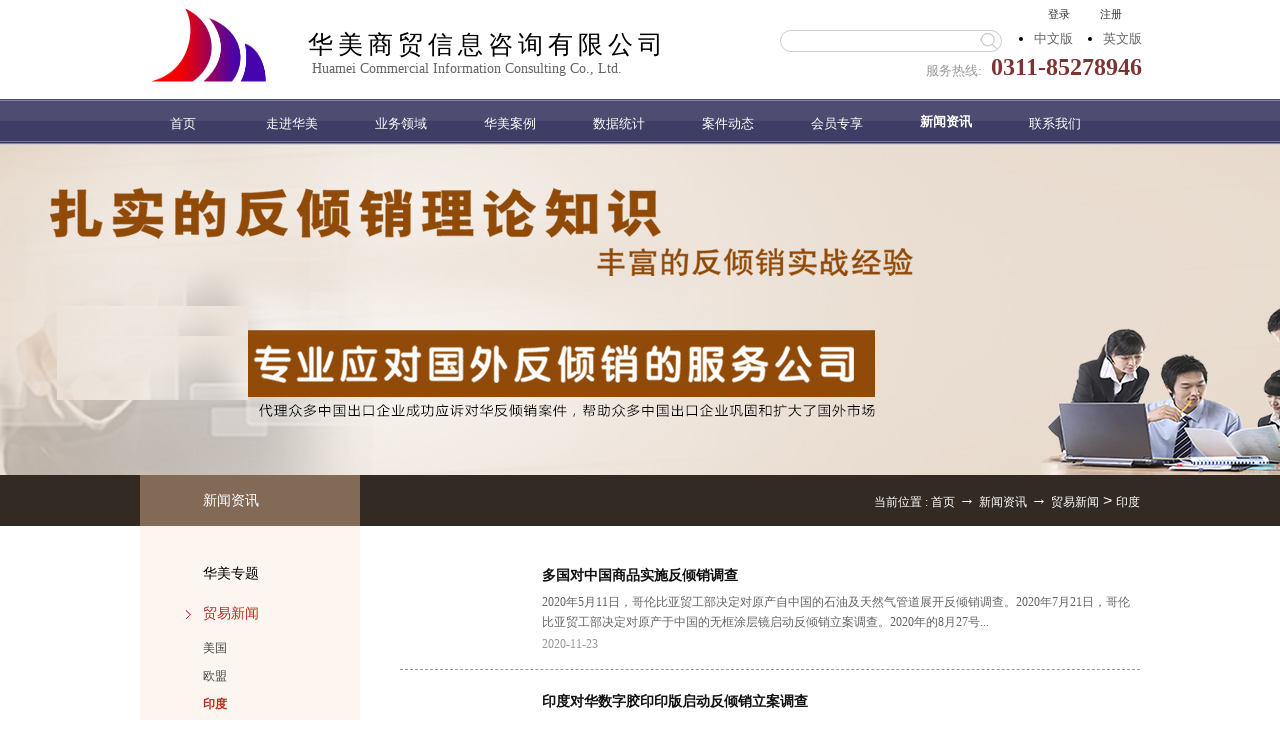

--- FILE ---
content_type: text/html;charset=utf-8
request_url: http://www.antidumpingservice.com/news.aspx?FId=t2:1450:2&TypeId=1450
body_size: 36486
content:
<!DOCTYPE HTML PUBLIC "-//W3C//DTD HTML 4.01 Transitional//EN" "http://www.w3c.org/TR/1999/REC-html401-19991224/loose.dtd">


<html lang="zh-cn" xmlns="http://www.w3.org/1999/xhtml">
<head><title>
	印度 - 石家庄市华美商贸信息咨询有限公司
</title><meta name="keywords" content="印度,石家庄市华美商贸信息咨询有限公司"/><meta name="description" content="印度,石家庄市华美商贸信息咨询有限公司"/><meta name="mobile-agent" content="url=http://m.antidumpingservice.com/m/news.aspx?FId=t2:1450:2&TypeId=1450" /><meta name="applicable-device" content="pc"><meta name="renderer" content="webkit" /><meta content="text/html; charset=utf-8" http-equiv="Content-Type" /><link id="css__news" rel="stylesheet" type="text/css" href="https://0.rc.xiniu.com/g4/M00/39/C6/CgAG0mIJrkSAYnsNAABYOB_1eWg424.css?d=20180425155759" /><link rel="bookmark" href="https://0.rc.xiniu.com/g2/M00/73/A6/CgAGe1rNvGuAbbGvAAA8X9gh8hg229.png" /><link rel="shortcut icon" href="https://0.rc.xiniu.com/g2/M00/73/A6/CgAGe1rNvGuAbbGvAAA8X9gh8hg229.png" />
	
	<script type="text/javascript">var _jtime=new Date();function jqload(){window.jLoad=new Date()-_jtime;}function jqerror(){window.jLoad=-1;}</script>
    <script type="text/javascript" src="https://1.rc.xiniu.com/js/jq/jqueryV173.js" onload="jqload()" onerror="jqerror()" id="jquery"></script>
	<script type="text/javascript" src="https://1.rc.xiniu.com/js/pb/2/Public.js"></script>	
	<script type="text/javascript" src="https://1.rc.xiniu.com/js/tl/swfobject_modified.js"></script>
	<script type="text/javascript" src="https://1.rc.xiniu.com/js/tl/swfobject.js"></script>
	 
</head>
<body class="news_body">
<form method="get" id="form1" name="form1" NavigateId="2" data-pid="0218218218014501962092152041992162082112042092022142002132172040198200014501982102080" data-mid="0208014501962092152041992162082112042092022142002132172040198200014501982102080">
<div class="aspNetHidden">
<input type="hidden" name="__VIEWSTATE" id="__VIEWSTATE" value="" />
</div>

        
        <div id="ea_h">
            <div class="top">
                <div class="t_t">
                    
                    <div id="t_logo" class="t_logo"> 
                        
                        <div id="ea_l"><a href="/" target="_self"><img alt="反倾销咨询,石家庄市华美商贸信息咨询有限公司" src="https://0.rc.xiniu.com/g2/M00/7E/EA/CgAGfFrNuKGAaK9DAAAqR42z790284.png" /></a></div>
                         
                        
                    </div>
                    
                    <div class="Corporate_name">
                      <span name="_t_name1|" ><font color="#000000" size="4">华美商贸信息咨询有限公司</font></span>
                      <span name="_t_name2|" >&nbsp;Huamei Commercial Information Consulting Co., Ltd.</span>
                    </div>
                    
                    <div id="t_tel" class="t_tel">
                        <span class="t_tel_ts"><span name="_t_tel1|">服务热线:</span></span>
                        <span class="t_tel_nb"><span name="_t_tel2|" >0311-85278946</span></span>
                        
                    </div>
                    
                    
                    <div id="t_ver" class="t_ver">
                        <ul>
                            
                                    <li><a href='http://www.antidumpingservice.com/'>中文版</a></li>
                                
                                    <li><a href='http://en.antidumpingservice.com'>英文版</a></li>
                                
                        </ul>
                        
                    </div>
                    
              <script>
                	$('#t_ver a:last').attr("rel", "nofollow");
              </script>
            

                    
                    <div id="t_search" class="t_search">
                        <table cellspacing="0" cellpadding="0"  border="0"><tr>
<td>
<input name="ShoveWebControl_Search12$tbSearch" type="text" id="ShoveWebControl_Search12_tbSearch" class="t_search_text" DefaultText="" onmousedown="if(this.value == &#39;&#39;){this.value = &#39;&#39;;}" onkeyup="ShoveEIMS3_OnKeyPress(event, &#39;img_ShoveWebControl_Search12&#39;)" onkeydown="ShoveEIMS3_OnKeyDown(event)" onblur="if(this.value == &#39;&#39; || this.value == &#39;&#39;){this.value = &#39;&#39;;}" /></td>
<td><img id="img_ShoveWebControl_Search12" border="0" src="https://0.rc.xiniu.com/g2/M00/89/05/CgAGfFrikHaAP13BAAA9WecJrxY650.png" alt="石家庄市华美商贸信息咨询有限公司" LevelOneType="2" onclick="ShoveEIMS3_Transf(this,'search.aspx','ShoveWebControl_Search12_tbSearch','ShoveWebControl_Search12', true)" style="cursor:pointer;" /></td>
</tr></table>
<script type='text/javascript'>document.getElementById("ShoveWebControl_Search12_tbSearch").onkeydown=function(event){ var e=event || window.Event; if(e.keyCode==13){ e.returnValue = false;if(e.preventDefault){ e.preventDefault(); }}}</script>

                    </div>
                    




 
                    <div id="xn_h_12_wrap" class="xn_h_12_wrap">
                        
                         
                            <div id="EIMS_C_40000_Panel">
                                <ul id="EIMS_C_40000_Normall" class="xn_h_12_redlogin">
                                    <li id="EIMS_C_40000_normallName" class="xn_h_12_rlname"></li>
                                    <li id="EIMS_C_40000_normallName1" class="xn_h_12_rlname1"></li>
                                    <li class="xn_h_12_rllogin"><a rel="nofollow" href="login.aspx">登录</a></li>
                                    <li class="xn_h_12_rlreg"><a rel="nofollow" href="reg.aspx">注册</a></li>
                                </ul>
                                <ul id="EIMS_C_40000_Logined" class="xn_h_12_onlogin" style="display: none">
                                    <li class="xn_h_12_olwel"><span name="_onlogin1"> 欢迎您，</span></li>
                                    <li class="xn_h_12_olname"><span id="EIMS_C_40000_loginedName"></span></li>
                                    <li class="xn_h_12_oltc"><a id="EIMS_C_40000_loginout" href="javascript:void(0)">退出</a></li>
                                </ul> 
                            </div>
                            
                        
                        
                    </div>
                    





                </div>
                
                <div id="ea_n">
                    
                    <div id="nav" class="nav">
                        <div class="nav_main">
                            <ul id="ShoveWebControl_VMenu1" class="type1Ul type1Ul_n000">
<li id="type1Li_n0" level=0 index=0 class="nav_menu1"><a href="/" target="_self" >首页</a></li>
<li id="type1Li_n1" level=0 data_id="1" type="n" index=1 class="nav_menu1">
<a href="about_complex.aspx?FId=n1:1:1" rel="nofollow" target="_self"><span name="ShoveWebControl_VMenu11598847847|T_Navigates|Id|1|Name">走进华美</span></a><ul id="type1Ul_t101" style="display:none" class="type1Ul type1Ul_t101">
<li id="type1Li_t101_1" data_id="1_1" class="nav_menu2" type="t" index=1 level=1><a href="about_complex.aspx?FId=t1:1:1&TypeId=1" rel="nofollow" target="_self"><span name="ShoveWebControl_VMenu1483185845|T_NewsTypes|Id|1|Name">华美简介</span></a>
</li>
<li id="type1Li_t101_2" data_id="1_2" class="nav_menu2" type="t" index=2 level=1><a href="about_complex.aspx?TypeId=226&FId=t1:226:1" rel="nofollow" target="_self"><span name="ShoveWebControl_VMenu11453721515|T_NewsTypes|Id|2|Name">华美客户</span></a>
<ul id="type1Ul_t122" style="display:none" class="type1Ul type1Ul_t122">
<li id="type1Li_t122_1" data_id="1_226" class="nav_menu3" type="t" index=1 level=2><a href="about_complex.aspx?TypeId=226&FId=t1:226:1" rel="nofollow" target="_self"><span name="ShoveWebControl_VMenu11649321008|T_NewsTypes|Id|226|Name">手动工具</span></a>
</li>
<li id="type1Li_t122_2" data_id="1_227" class="nav_menu3" type="t" index=2 level=2><a href="about_complex.aspx?TypeId=227&FId=t1:227:1" rel="nofollow" target="_self"><span name="ShoveWebControl_VMenu11803348819|T_NewsTypes|Id|227|Name">圆锥滚子轴承</span></a>
</li>
<li id="type1Li_t122_3" data_id="1_228" class="nav_menu3" type="t" index=3 level=2><a href="about_complex.aspx?TypeId=228&FId=t1:228:1" rel="nofollow" target="_self"><span name="ShoveWebControl_VMenu1450300254|T_NewsTypes|Id|228|Name">鲜蒜</span></a>
</li>
<li id="type1Li_t122_4" data_id="1_229" class="nav_menu3" type="t" index=4 level=2><a href="about_complex.aspx?TypeId=229&FId=t1:229:1" rel="nofollow" target="_self"><span name="ShoveWebControl_VMenu1496347571|T_NewsTypes|Id|229|Name">玛钢管件</span></a>
</li>
<li id="type1Li_t122_5" data_id="1_230" class="nav_menu3" type="t" index=5 level=2><a href="about_complex.aspx?TypeId=230&FId=t1:230:1" rel="nofollow" target="_self"><span name="ShoveWebControl_VMenu11275120227|T_NewsTypes|Id|230|Name">氨基乙酸</span></a>
</li>
<li id="type1Li_t122_6" data_id="1_231" class="nav_menu3" type="t" index=6 level=2><a href="about_complex.aspx?TypeId=231&FId=t1:231:1" rel="nofollow" target="_self"><span name="ShoveWebControl_VMenu1240631535|T_NewsTypes|Id|231|Name">猪鬃毛刷</span></a>
</li>
<li id="type1Li_t122_7" data_id="1_232" class="nav_menu3" type="t" index=7 level=2><a href="about_complex.aspx?TypeId=232&FId=t1:232:1" rel="nofollow" target="_self"><span name="ShoveWebControl_VMenu1990641176|T_NewsTypes|Id|232|Name">纯镁</span></a>
</li>
<li id="type1Li_t122_8" data_id="1_233" class="nav_menu3" type="t" index=8 level=2><a href="about_complex.aspx?TypeId=233&FId=t1:233:1" rel="nofollow" target="_self"><span name="ShoveWebControl_VMenu11283451761|T_NewsTypes|Id|233|Name">石油蜡烛</span></a>
</li>
<li id="type1Li_t122_9" data_id="1_234" class="nav_menu3" type="t" index=9 level=2><a href="about_complex.aspx?TypeId=234&FId=t1:234:1" rel="nofollow" target="_self"><span name="ShoveWebControl_VMenu11571130747|T_NewsTypes|Id|234|Name">二氨基二苯乙烯二磺酸</span></a>
</li>
<li id="type1Li_t122_10" data_id="1_235" class="nav_menu3" type="t" index=10 level=2><a href="about_complex.aspx?TypeId=235&FId=t1:235:1" rel="nofollow" target="_self"><span name="ShoveWebControl_VMenu11080730529|T_NewsTypes|Id|235|Name">氯化钡</span></a>
</li>
<li id="type1Li_t122_11" data_id="1_236" class="nav_menu3" type="t" index=11 level=2><a href="about_complex.aspx?TypeId=236&FId=t1:236:1" rel="nofollow" target="_self"><span name="ShoveWebControl_VMenu1628109142|T_NewsTypes|Id|236|Name">欧盟冷冻草莓</span></a>
</li>
<li id="type1Li_t122_12" data_id="1_237" class="nav_menu3" type="t" index=12 level=2><a href="about_complex.aspx?TypeId=237&FId=t1:237:1" rel="nofollow" target="_self"><span name="ShoveWebControl_VMenu12103716144|T_NewsTypes|Id|237|Name">球轴承</span></a>
</li>
<li id="type1Li_t122_13" data_id="1_238" class="nav_menu3" type="t" index=13 level=2><a href="about_complex.aspx?TypeId=238&FId=t1:238:1" rel="nofollow" target="_self"><span name="ShoveWebControl_VMenu1509485464|T_NewsTypes|Id|238|Name">南非汽车挡风玻璃</span></a>
</li>
</ul>
</li>
<li id="type1Li_t101_3" data_id="1_1479" class="nav_menu2" type="t" index=3 level=1><a href="about_complex.aspx?FId=t1:1479:1&TypeId=1479" rel="nofollow" target="_self"><span name="ShoveWebControl_VMenu11491827827|T_NewsTypes|Id|1479|Name">华美合作伙伴</span></a>
</li>
<li id="type1Li_t101_4" data_id="1_26" class="nav_menu2" type="t" index=4 level=1><a href="about_complex.aspx?FId=t1:26:1&TypeId=26" rel="nofollow" target="_self"><span name="ShoveWebControl_VMenu11707864788|T_NewsTypes|Id|26|Name">华美发展历程</span></a>
</li>
<li id="type1Li_t101_5" data_id="1_222" class="nav_menu2" type="t" index=5 level=1><a href="about_complex.aspx?TypeId=223&FId=t1:223:1" rel="nofollow" target="_self"><span name="ShoveWebControl_VMenu1243773583|T_NewsTypes|Id|222|Name">华美团队</span></a>
<ul id="type1Ul_t12222" style="display:none" class="type1Ul type1Ul_t12222">
<li id="type1Li_t12222_1" data_id="1_225" class="nav_menu3" type="t" index=1 level=2><a href="about_complex.aspx?TypeId=225&FId=t1:225:1" rel="nofollow" target="_self"><span name="ShoveWebControl_VMenu1350106856|T_NewsTypes|Id|225|Name">杜彩</span></a>
</li>
<li id="type1Li_t12222_2" data_id="1_223" class="nav_menu3" type="t" index=2 level=2><a href="about_complex.aspx?TypeId=223&FId=t1:223:1" rel="nofollow" target="_self"><span name="ShoveWebControl_VMenu11664850331|T_NewsTypes|Id|223|Name">王景艳</span></a>
</li>
<li id="type1Li_t12222_3" data_id="1_224" class="nav_menu3" type="t" index=3 level=2><a href="about_complex.aspx?TypeId=224&FId=t1:224:1" rel="nofollow" target="_self"><span name="ShoveWebControl_VMenu11993626242|T_NewsTypes|Id|224|Name">李超</span></a>
</li>
<li id="type1Li_t12222_4" data_id="1_357" class="nav_menu3" type="t" index=4 level=2><a href="about_complex.aspx?TypeId=357&FId=t1:357:1" rel="nofollow" target="_self"><span name="ShoveWebControl_VMenu1434549989|T_NewsTypes|Id|357|Name">姚星</span></a>
</li>
<li id="type1Li_t12222_5" data_id="1_1457" class="nav_menu3" type="t" index=5 level=2><a href="https://www.antidumpingservice.com/about_complex.aspx?TypeId=1457&FId=t1:1457:1" rel="nofollow" target="_self"><span name="ShoveWebControl_VMenu11017379693|T_NewsTypes|Id|1457|Name">贾庆坤律师</span></a>
</li>
</ul>
</li>
<li id="type1Li_t101_6" data_id="1_1425" class="nav_menu2" type="t" index=6 level=1><a href="about_complex.aspx?FId=t1:1425:1&TypeId=1425" rel="nofollow" target="_self"><span name="ShoveWebControl_VMenu11117671171|T_NewsTypes|Id|1425|Name">华美招聘</span></a>
</li>
<li id="type1Li_t101_7" data_id="1_1480" class="nav_menu2" type="t" index=7 level=1><a href="about_complex.aspx?FId=t1:1480:1&TypeId=1480" rel="nofollow" target="_self"><span name="ShoveWebControl_VMenu1886384794|T_NewsTypes|Id|1480|Name">服务流程</span></a>
</li>
</ul>
</li>
<li id="type1Li_n3" level=0 data_id="3" type="n" index=2 class="nav_menu1">
<a href="pro.aspx?FId=n3:3:3" target="_self"><span name="ShoveWebControl_VMenu1671873330|T_Navigates|Id|3|Name">业务领域</span></a><ul id="type1Ul_t301" style="display:none" class="type1Ul type1Ul_t301">
<li id="type1Li_t301_1" data_id="3_10" class="nav_menu2" type="t" index=1 level=1><a href="prod_view.aspx?TypeId=10&Id=172&FId=t3:10:3" target="_self"><span name="ShoveWebControl_VMenu1971385570|T_ProductTypes|Id|10|Name">年度行政复审</span></a>
</li>
<li id="type1Li_t301_2" data_id="3_12" class="nav_menu2" type="t" index=2 level=1><a href="prod_view.aspx?TypeId=12&Id=173&FId=t3:12:3" target="_self"><span name="ShoveWebControl_VMenu1871846308|T_ProductTypes|Id|12|Name">新销售商审核</span></a>
</li>
<li id="type1Li_t301_3" data_id="3_13" class="nav_menu2" type="t" index=3 level=1><a href="prod_view.aspx?TypeId=13&Id=174&FId=t3:13:3" target="_self"><span name="ShoveWebControl_VMenu11210049297|T_ProductTypes|Id|13|Name">情势变更审核</span></a>
</li>
<li id="type1Li_t301_4" data_id="3_11" class="nav_menu2" type="t" index=4 level=1><a href="prod_view.aspx?TypeId=11&Id=175&FId=t3:11:3" target="_self"><span name="ShoveWebControl_VMenu1887171282|T_ProductTypes|Id|11|Name">实地核查</span></a>
</li>
<li id="type1Li_t301_5" data_id="3_76" class="nav_menu2" type="t" index=5 level=1><a href="prod_view.aspx?TypeId=76&Id=182&FId=t3:76:3" target="_self"><span name="ShoveWebControl_VMenu1343471059|T_ProductTypes|Id|76|Name">出国签证办理</span></a>
</li>
<li id="type1Li_t301_6" data_id="3_68" class="nav_menu2" type="t" index=6 level=1><a href="prod_view.aspx?TypeId=68&Id=176&FId=t3:68:3" target="_self"><span name="ShoveWebControl_VMenu11048678210|T_ProductTypes|Id|68|Name">涉案产品范围澄清</span></a>
</li>
<li id="type1Li_t301_7" data_id="3_71" class="nav_menu2" type="t" index=7 level=1><a href="prod_view.aspx?TypeId=71&Id=177&FId=t3:71:3" target="_self"><span name="ShoveWebControl_VMenu1525918519|T_ProductTypes|Id|71|Name">日落复审</span></a>
</li>
<li id="type1Li_t301_8" data_id="3_72" class="nav_menu2" type="t" index=8 level=1><a href="prod_view.aspx?TypeId=72&Id=178&FId=t3:72:3" target="_self"><span name="ShoveWebControl_VMenu1147690169|T_ProductTypes|Id|72|Name">资料翻译</span></a>
</li>
<li id="type1Li_t301_9" data_id="3_73" class="nav_menu2" type="t" index=9 level=1><a href="prod_view.aspx?TypeId=73&Id=179&FId=t3:73:3" target="_self"><span name="ShoveWebControl_VMenu11424608621|T_ProductTypes|Id|73|Name">倾销幅度分析</span></a>
</li>
<li id="type1Li_t301_10" data_id="3_74" class="nav_menu2" type="t" index=10 level=1><a href="prod_view.aspx?TypeId=74&Id=180&FId=t3:74:3" target="_self"><span name="ShoveWebControl_VMenu11249474379|T_ProductTypes|Id|74|Name">替代值分析</span></a>
</li>
<li id="type1Li_t301_11" data_id="3_75" class="nav_menu2" type="t" index=11 level=1><a href="prod_view.aspx?TypeId=75&Id=181&FId=t3:75:3" target="_self"><span name="ShoveWebControl_VMenu11537379511|T_ProductTypes|Id|75|Name">其它业务</span></a>
</li>
</ul>
</li>
<li id="type1Li_n4" level=0 data_id="4" type="n" index=3 class="nav_menu1">
<a href="case_complex.aspx?FId=n4:4:4" target="_self"><span name="ShoveWebControl_VMenu11623097455|T_Navigates|Id|4|Name">华美案例</span></a><ul id="type1Ul_t401" style="display:none" class="type1Ul type1Ul_t401">
<li id="type1Li_t401_1" data_id="4_302" class="nav_menu2" type="t" index=1 level=1><a href="case_complex.aspx?FId=t4:302:4&TypeId=302" target="_self"><span name="ShoveWebControl_VMenu1128274007|T_NewsTypes|Id|302|Name">瓦房店轴承集团有限责任公司</span></a>
</li>
<li id="type1Li_t401_2" data_id="4_303" class="nav_menu2" type="t" index=2 level=1><a href="case_complex.aspx?FId=t4:303:4&TypeId=303" target="_self"><span name="ShoveWebControl_VMenu11283689091|T_NewsTypes|Id|303|Name">常山皮尔轴承有限公司</span></a>
</li>
<li id="type1Li_t401_3" data_id="4_304" class="nav_menu2" type="t" index=3 level=1><a href="case_complex.aspx?FId=t4:304:4&TypeId=304" target="_self"><span name="ShoveWebControl_VMenu11546441407|T_NewsTypes|Id|304|Name">上海通用轴承有限公司</span></a>
</li>
<li id="type1Li_t401_4" data_id="4_305" class="nav_menu2" type="t" index=4 level=1><a href="case_complex.aspx?FId=t4:305:4&TypeId=305" target="_self"><span name="ShoveWebControl_VMenu11314604891|T_NewsTypes|Id|305|Name">河北金大鹏贸易有限公司</span></a>
</li>
<li id="type1Li_t401_5" data_id="4_307" class="nav_menu2" type="t" index=5 level=1><a href="case_complex.aspx?FId=t4:307:4&TypeId=307" target="_self"><span name="ShoveWebControl_VMenu1984001809|T_NewsTypes|Id|307|Name">山东诚顺农产品贸易有限公司</span></a>
</li>
</ul>
</li>
<li id="type1Li_n25" level=0 data_id="25" type="n" index=4 class="nav_menu1">
<a href="solution_complex.aspx?FId=n25:25:25" rel="nofollow" target="_self"><span name="ShoveWebControl_VMenu1769520558|T_Navigates|Id|25|Name">数据统计</span></a><ul id="type1Ul_t2501" style="display:none" class="type1Ul type1Ul_t2501">
<li id="type1Li_t2501_1" data_id="25_243" class="nav_menu2" type="t" index=1 level=1><a href="solution_complex.aspx?FId=t25:243:25&TypeId=243" rel="nofollow" target="_self"><span name="ShoveWebControl_VMenu1112441936|T_NewsTypes|Id|243|Name">市场份额</span></a>
<ul id="type1Ul_t252432" style="display:none" class="type1Ul type1Ul_t252432">
<li id="type1Li_t252432_1" data_id="25_1483" class="nav_menu3" type="t" index=1 level=2><a href="solution_complex.aspx?FId=t25:1483:25&TypeId=1483" rel="nofollow" target="_self"><span name="ShoveWebControl_VMenu12055314585|T_NewsTypes|Id|1483|Name">2015-2018美国进口Garlic产品的金额及比例</span></a>
</li>
<li id="type1Li_t252432_2" data_id="25_1484" class="nav_menu3" type="t" index=2 level=2><a href="solution_complex.aspx?FId=t25:1484:25&TypeId=1484" rel="nofollow" target="_self"><span name="ShoveWebControl_VMenu11862167518|T_NewsTypes|Id|1484|Name">2015-2018美国进口TRB产品的金额及比例</span></a>
</li>
<li id="type1Li_t252432_3" data_id="25_1486" class="nav_menu3" type="t" index=3 level=2><a href="solution_complex.aspx?FId=t25:1486:25&TypeId=1486" rel="nofollow" target="_self"><span name="ShoveWebControl_VMenu12017043067|T_NewsTypes|Id|1486|Name">2015年中国出口美国圆锥滚子轴承及部件占美国市场比例</span></a>
</li>
<li id="type1Li_t252432_4" data_id="25_1487" class="nav_menu3" type="t" index=4 level=2><a href="solution_complex.aspx?FId=t25:1487:25&TypeId=1487" rel="nofollow" target="_self"><span name="ShoveWebControl_VMenu1250306690|T_NewsTypes|Id|1487|Name">2015年中国出口美国鲜蒜占美国市场比例</span></a>
</li>
<li id="type1Li_t252432_5" data_id="25_1488" class="nav_menu3" type="t" index=5 level=2><a href="solution_complex.aspx?FId=t25:1488:25&TypeId=1488" rel="nofollow" target="_self"><span name="ShoveWebControl_VMenu11860185292|T_NewsTypes|Id|1488|Name">2015年中国出口美国无螺栓钢制搁架产品占美国市场比例</span></a>
</li>
<li id="type1Li_t252432_6" data_id="25_1489" class="nav_menu3" type="t" index=6 level=2><a href="solution_complex.aspx?FId=t25:1489:25&TypeId=1489" rel="nofollow" target="_self"><span name="ShoveWebControl_VMenu1605091543|T_NewsTypes|Id|1489|Name">2015年中国出口美国铜版纸占美国市场比例</span></a>
</li>
<li id="type1Li_t252432_7" data_id="25_1490" class="nav_menu3" type="t" index=7 level=2><a href="solution_complex.aspx?FId=t25:1490:25&TypeId=1490" rel="nofollow" target="_self"><span name="ShoveWebControl_VMenu160146416|T_NewsTypes|Id|1490|Name">2015年中国出口美国太阳能电池占美国市场比例</span></a>
</li>
<li id="type1Li_t252432_8" data_id="25_1491" class="nav_menu3" type="t" index=8 level=2><a href="solution_complex.aspx?FId=t25:1491:25&TypeId=1491" rel="nofollow" target="_self"><span name="ShoveWebControl_VMenu11768216847|T_NewsTypes|Id|1491|Name">2021年美国进口鲜蒜产品数量金额</span></a>
</li>
<li id="type1Li_t252432_9" data_id="25_1492" class="nav_menu3" type="t" index=9 level=2><a href="solution_complex.aspx?FId=t25:1492:25&TypeId=1492" rel="nofollow" target="_self"><span name="ShoveWebControl_VMenu1462961202|T_NewsTypes|Id|1492|Name">2020年美国进口鲜蒜产品数量金额</span></a>
</li>
<li id="type1Li_t252432_10" data_id="25_1494" class="nav_menu3" type="t" index=10 level=2><a href="solution_complex.aspx?FId=t25:1494:25&TypeId=1494" rel="nofollow" target="_self"><span name="ShoveWebControl_VMenu11752705252|T_NewsTypes|Id|1494|Name">2018年美国进口鲜蒜产品数量金额</span></a>
</li>
<li id="type1Li_t252432_11" data_id="25_1493" class="nav_menu3" type="t" index=11 level=2><a href="solution_complex.aspx?FId=t25:1493:25&TypeId=1493" rel="nofollow" target="_self"><span name="ShoveWebControl_VMenu148635856|T_NewsTypes|Id|1493|Name">2019年美国进口鲜蒜产品数量金额</span></a>
</li>
<li id="type1Li_t252432_12" data_id="25_1498" class="nav_menu3" type="t" index=12 level=2><a href="solution_complex.aspx?FId=t25:1498:25&TypeId=1498" rel="nofollow" target="_self"><span name="ShoveWebControl_VMenu1436341822|T_NewsTypes|Id|1498|Name">2008年美国进口圆锥滚子轴承份额</span></a>
</li>
<li id="type1Li_t252432_13" data_id="25_1499" class="nav_menu3" type="t" index=13 level=2><a href="solution_complex.aspx?FId=t25:1499:25&TypeId=1499" rel="nofollow" target="_self"><span name="ShoveWebControl_VMenu1531649837|T_NewsTypes|Id|1499|Name">2009年美国进口圆锥滚子轴承份额</span></a>
</li>
<li id="type1Li_t252432_14" data_id="25_1500" class="nav_menu3" type="t" index=14 level=2><a href="solution_complex.aspx?FId=t25:1500:25&TypeId=1500" rel="nofollow" target="_self"><span name="ShoveWebControl_VMenu1916964025|T_NewsTypes|Id|1500|Name">2010年美国进口圆锥滚子轴承份额</span></a>
</li>
<li id="type1Li_t252432_15" data_id="25_1501" class="nav_menu3" type="t" index=15 level=2><a href="solution_complex.aspx?FId=t25:1501:25&TypeId=1501" rel="nofollow" target="_self"><span name="ShoveWebControl_VMenu11925910571|T_NewsTypes|Id|1501|Name">2011年美国进口圆锥滚子轴承份额</span></a>
</li>
<li id="type1Li_t252432_16" data_id="25_1502" class="nav_menu3" type="t" index=16 level=2><a href="solution_complex.aspx?FId=t25:1502:25&TypeId=1502" rel="nofollow" target="_self"><span name="ShoveWebControl_VMenu11672445648|T_NewsTypes|Id|1502|Name">2012年美国进口圆锥滚子轴承份额</span></a>
</li>
<li id="type1Li_t252432_17" data_id="25_1503" class="nav_menu3" type="t" index=17 level=2><a href="solution_complex.aspx?FId=t25:1503:25&TypeId=1503" rel="nofollow" target="_self"><span name="ShoveWebControl_VMenu1403273919|T_NewsTypes|Id|1503|Name">2013年美国进口圆锥滚子轴承份额</span></a>
</li>
<li id="type1Li_t252432_18" data_id="25_1504" class="nav_menu3" type="t" index=18 level=2><a href="solution_complex.aspx?FId=t25:1504:25&TypeId=1504" rel="nofollow" target="_self"><span name="ShoveWebControl_VMenu11178065885|T_NewsTypes|Id|1504|Name">2014年美国进口圆锥滚子轴承份额</span></a>
</li>
<li id="type1Li_t252432_19" data_id="25_1505" class="nav_menu3" type="t" index=19 level=2><a href="solution_complex.aspx?FId=t25:1505:25&TypeId=1505" rel="nofollow" target="_self"><span name="ShoveWebControl_VMenu1103469894|T_NewsTypes|Id|1505|Name">2015年美国进口圆锥滚子轴承份额</span></a>
</li>
<li id="type1Li_t252432_20" data_id="25_1506" class="nav_menu3" type="t" index=20 level=2><a href="solution_complex.aspx?FId=t25:1506:25&TypeId=1506" rel="nofollow" target="_self"><span name="ShoveWebControl_VMenu1939980702|T_NewsTypes|Id|1506|Name">2016年美国进口圆锥滚子轴承份额</span></a>
</li>
<li id="type1Li_t252432_21" data_id="25_1507" class="nav_menu3" type="t" index=21 level=2><a href="solution_complex.aspx?FId=t25:1507:25&TypeId=1507" rel="nofollow" target="_self"><span name="ShoveWebControl_VMenu1522452537|T_NewsTypes|Id|1507|Name">2017年美国进口圆锥滚子轴承份额</span></a>
</li>
<li id="type1Li_t252432_22" data_id="25_1508" class="nav_menu3" type="t" index=22 level=2><a href="solution_complex.aspx?FId=t25:1508:25&TypeId=1508" rel="nofollow" target="_self"><span name="ShoveWebControl_VMenu1554812010|T_NewsTypes|Id|1508|Name">2018年美国进口圆锥滚子轴承份额</span></a>
</li>
<li id="type1Li_t252432_23" data_id="25_1509" class="nav_menu3" type="t" index=23 level=2><a href="solution_complex.aspx?FId=t25:1509:25&TypeId=1509" rel="nofollow" target="_self"><span name="ShoveWebControl_VMenu1480418973|T_NewsTypes|Id|1509|Name">2019年美国进口圆锥滚子轴承份额</span></a>
</li>
<li id="type1Li_t252432_24" data_id="25_1510" class="nav_menu3" type="t" index=24 level=2><a href="solution_complex.aspx?FId=t25:1510:25&TypeId=1510" rel="nofollow" target="_self"><span name="ShoveWebControl_VMenu1679107523|T_NewsTypes|Id|1510|Name">2020年美国进口圆锥滚子轴承份额</span></a>
</li>
<li id="type1Li_t252432_25" data_id="25_1511" class="nav_menu3" type="t" index=25 level=2><a href="solution_complex.aspx?FId=t25:1511:25&TypeId=1511" rel="nofollow" target="_self"><span name="ShoveWebControl_VMenu11407494732|T_NewsTypes|Id|1511|Name">2021年美国进口圆锥滚子轴承份额</span></a>
</li>
</ul>
</li>
<li id="type1Li_t2501_2" data_id="25_1481" class="nav_menu2" type="t" index=2 level=1><a href="solution_complex.aspx?FId=t25:1481:25&TypeId=1481" rel="nofollow" target="_self"><span name="ShoveWebControl_VMenu12101931963|T_NewsTypes|Id|1481|Name">反倾销产品目录表</span></a>
<ul id="type1Ul_t2514812" style="display:none" class="type1Ul type1Ul_t2514812">
<li id="type1Li_t2514812_1" data_id="25_1513" class="nav_menu3" type="t" index=1 level=2><a href="solution_complex.aspx?FId=t25:1513:25&TypeId=1513" rel="nofollow" target="_self"><span name="ShoveWebControl_VMenu184767333|T_NewsTypes|Id|1513|Name">美对华反倾销产品目录表</span></a>
</li>
<li id="type1Li_t2514812_2" data_id="25_1514" class="nav_menu3" type="t" index=2 level=2><a href="solution_complex.aspx?FId=t25:1514:25&TypeId=1514" rel="nofollow" target="_self"><span name="ShoveWebControl_VMenu1115499576|T_NewsTypes|Id|1514|Name">澳大利亚对华反倾销产品目录表</span></a>
</li>
</ul>
</li>
<li id="type1Li_t2501_3" data_id="25_1482" class="nav_menu2" type="t" index=3 level=1><a href="solution_complex.aspx?FId=t25:1482:25&TypeId=1482" rel="nofollow" target="_self"><span name="ShoveWebControl_VMenu11213901412|T_NewsTypes|Id|1482|Name">反倾销问卷</span></a>
<ul id="type1Ul_t2514822" style="display:none" class="type1Ul type1Ul_t2514822">
<li id="type1Li_t2514822_1" data_id="25_1495" class="nav_menu3" type="t" index=1 level=2><a href="solution_complex.aspx?FId=t25:1495:25&TypeId=1495" rel="nofollow" target="_self"><span name="ShoveWebControl_VMenu1118408924|T_NewsTypes|Id|1495|Name">中国反倾销问卷</span></a>
</li>
<li id="type1Li_t2514822_2" data_id="25_1496" class="nav_menu3" type="t" index=2 level=2><a href="solution_complex.aspx?FId=t25:1496:25&TypeId=1496" rel="nofollow" target="_self"><span name="ShoveWebControl_VMenu1679021351|T_NewsTypes|Id|1496|Name">印度反倾销问卷</span></a>
</li>
<li id="type1Li_t2514822_3" data_id="25_1497" class="nav_menu3" type="t" index=3 level=2><a href="solution_complex.aspx?FId=t25:1497:25&TypeId=1497" rel="nofollow" target="_self"><span name="ShoveWebControl_VMenu11598031827|T_NewsTypes|Id|1497|Name">南非反倾销问卷</span></a>
</li>
</ul>
</li>
</ul>
</li>
<li id="type1Li_n26" level=0 data_id="26" type="n" index=5 class="nav_menu1">
<a href="teachers_complex.aspx?FId=n26:26:26" rel="nofollow" target="_self"><span name="ShoveWebControl_VMenu1247859135|T_Navigates|Id|26|Name">案件动态</span></a><ul id="type1Ul_t2601" style="display:none" class="type1Ul type1Ul_t2601">
<li id="type1Li_t2601_1" data_id="26_244" class="nav_menu2" type="t" index=1 level=1><a href="teachers_complex.aspx?FId=t26:244:26&TypeId=244" rel="nofollow" target="_self"><span name="ShoveWebControl_VMenu11005229235|T_NewsTypes|Id|244|Name">美国动态</span></a>
<ul id="type1Ul_t262442" style="display:none" class="type1Ul type1Ul_t262442">
<li id="type1Li_t262442_1" data_id="26_1572" class="nav_menu3" type="t" index=1 level=2><a href="teachers_complex.aspx?FId=t26:1572:26&TypeId=1572" rel="nofollow" target="_self"><span name="ShoveWebControl_VMenu1978553856|T_NewsTypes|Id|1572|Name">反规避</span></a>
</li>
<li id="type1Li_t262442_2" data_id="26_1571" class="nav_menu3" type="t" index=2 level=2><a href="teachers_complex.aspx?FId=t26:1571:26&TypeId=1571" rel="nofollow" target="_self"><span name="ShoveWebControl_VMenu1957189459|T_NewsTypes|Id|1571|Name">机会通知</span></a>
</li>
<li id="type1Li_t262442_3" data_id="26_1570" class="nav_menu3" type="t" index=3 level=2><a href="teachers_complex.aspx?FId=t26:1570:26&TypeId=1570" rel="nofollow" target="_self"><span name="ShoveWebControl_VMenu11101826150|T_NewsTypes|Id|1570|Name">撤销通知</span></a>
</li>
<li id="type1Li_t262442_4" data_id="26_1569" class="nav_menu3" type="t" index=4 level=2><a href="teachers_complex.aspx?FId=t26:1569:26&TypeId=1569" rel="nofollow" target="_self"><span name="ShoveWebControl_VMenu1621539618|T_NewsTypes|Id|1569|Name">临时征收</span></a>
</li>
<li id="type1Li_t262442_5" data_id="26_1568" class="nav_menu3" type="t" index=5 level=2><a href="teachers_complex.aspx?FId=t26:1568:26&TypeId=1568" rel="nofollow" target="_self"><span name="ShoveWebControl_VMenu11497347652|T_NewsTypes|Id|1568|Name">终止通知</span></a>
</li>
<li id="type1Li_t262442_6" data_id="26_1421" class="nav_menu3" type="t" index=6 level=2><a href="teachers_complex.aspx?FId=t26:1421:26&TypeId=1421" rel="nofollow" target="_self"><span name="ShoveWebControl_VMenu1282079739|T_NewsTypes|Id|1421|Name">起始通知</span></a>
</li>
<li id="type1Li_t262442_7" data_id="26_1422" class="nav_menu3" type="t" index=7 level=2><a href="teachers_complex.aspx?FId=t26:1422:26&TypeId=1422" rel="nofollow" target="_self"><span name="ShoveWebControl_VMenu1283324643|T_NewsTypes|Id|1422|Name">初裁通知</span></a>
</li>
<li id="type1Li_t262442_8" data_id="26_1423" class="nav_menu3" type="t" index=8 level=2><a href="teachers_complex.aspx?FId=t26:1423:26&TypeId=1423" rel="nofollow" target="_self"><span name="ShoveWebControl_VMenu11427945010|T_NewsTypes|Id|1423|Name">终裁通知</span></a>
</li>
<li id="type1Li_t262442_9" data_id="26_1424" class="nav_menu3" type="t" index=9 level=2><a href="teachers_complex.aspx?FId=t26:1424:26&TypeId=1424" rel="nofollow" target="_self"><span name="ShoveWebControl_VMenu162957317|T_NewsTypes|Id|1424|Name">日落复审</span></a>
</li>
<li id="type1Li_t262442_10" data_id="26_1428" class="nav_menu3" type="t" index=10 level=2><a href="teachers_complex.aspx?FId=t26:1428:26&TypeId=1428" rel="nofollow" target="_self"><span name="ShoveWebControl_VMenu1542468564|T_NewsTypes|Id|1428|Name">新销售商审核</span></a>
</li>
<li id="type1Li_t262442_11" data_id="26_1427" class="nav_menu3" type="t" index=11 level=2><a href="teachers_complex.aspx?FId=t26:1427:26&TypeId=1427" rel="nofollow" target="_self"><span name="ShoveWebControl_VMenu11375972765|T_NewsTypes|Id|1427|Name">范围澄清</span></a>
</li>
</ul>
</li>
<li id="type1Li_t2601_2" data_id="26_245" class="nav_menu2" type="t" index=2 level=1><a href="teachers_complex.aspx?FId=t26:245:26&TypeId=245" rel="nofollow" target="_self"><span name="ShoveWebControl_VMenu1813132557|T_NewsTypes|Id|245|Name">欧盟动态</span></a>
<ul id="type1Ul_t262452" style="display:none" class="type1Ul type1Ul_t262452">
<li id="type1Li_t262452_1" data_id="26_1548" class="nav_menu3" type="t" index=1 level=2><a href="teachers_complex.aspx?FId=t26:1548:26&TypeId=1548" rel="nofollow" target="_self"><span name="ShoveWebControl_VMenu11005729674|T_NewsTypes|Id|1548|Name">起始通知</span></a>
</li>
<li id="type1Li_t262452_2" data_id="26_1547" class="nav_menu3" type="t" index=2 level=2><a href="teachers_complex.aspx?FId=t26:1547:26&TypeId=1547" rel="nofollow" target="_self"><span name="ShoveWebControl_VMenu1706133430|T_NewsTypes|Id|1547|Name">初裁通知</span></a>
</li>
<li id="type1Li_t262452_3" data_id="26_1546" class="nav_menu3" type="t" index=3 level=2><a href="teachers_complex.aspx?FId=t26:1546:26&TypeId=1546" rel="nofollow" target="_self"><span name="ShoveWebControl_VMenu1349847083|T_NewsTypes|Id|1546|Name">日落复审</span></a>
</li>
<li id="type1Li_t262452_4" data_id="26_1545" class="nav_menu3" type="t" index=4 level=2><a href="teachers_complex.aspx?FId=t26:1545:26&TypeId=1545" rel="nofollow" target="_self"><span name="ShoveWebControl_VMenu11758727090|T_NewsTypes|Id|1545|Name">终裁通知</span></a>
</li>
<li id="type1Li_t262452_5" data_id="26_1544" class="nav_menu3" type="t" index=5 level=2><a href="teachers_complex.aspx?FId=t26:1544:26&TypeId=1544" rel="nofollow" target="_self"><span name="ShoveWebControl_VMenu11143167488|T_NewsTypes|Id|1544|Name">临时征收</span></a>
</li>
<li id="type1Li_t262452_6" data_id="26_1543" class="nav_menu3" type="t" index=6 level=2><a href="teachers_complex.aspx?FId=t26:1543:26&TypeId=1543" rel="nofollow" target="_self"><span name="ShoveWebControl_VMenu1136539006|T_NewsTypes|Id|1543|Name">终止通知</span></a>
</li>
</ul>
</li>
<li id="type1Li_t2601_3" data_id="26_1465" class="nav_menu2" type="t" index=3 level=1><a href="teachers_complex.aspx?FId=t26:1465:26&TypeId=1465" rel="nofollow" target="_self"><span name="ShoveWebControl_VMenu1880531915|T_NewsTypes|Id|1465|Name">印度动态</span></a>
<ul id="type1Ul_t2614652" style="display:none" class="type1Ul type1Ul_t2614652">
<li id="type1Li_t2614652_1" data_id="26_1567" class="nav_menu3" type="t" index=1 level=2><a href="teachers_complex.aspx?FId=t26:1567:26&TypeId=1567" rel="nofollow" target="_self"><span name="ShoveWebControl_VMenu11977023503|T_NewsTypes|Id|1567|Name">起始通知</span></a>
</li>
<li id="type1Li_t2614652_2" data_id="26_1566" class="nav_menu3" type="t" index=2 level=2><a href="teachers_complex.aspx?FId=t26:1566:26&TypeId=1566" rel="nofollow" target="_self"><span name="ShoveWebControl_VMenu11737473046|T_NewsTypes|Id|1566|Name">初裁通知</span></a>
</li>
<li id="type1Li_t2614652_3" data_id="26_1565" class="nav_menu3" type="t" index=3 level=2><a href="teachers_complex.aspx?FId=t26:1565:26&TypeId=1565" rel="nofollow" target="_self"><span name="ShoveWebControl_VMenu11500502575|T_NewsTypes|Id|1565|Name">日落复审</span></a>
</li>
<li id="type1Li_t2614652_4" data_id="26_1564" class="nav_menu3" type="t" index=4 level=2><a href="teachers_complex.aspx?FId=t26:1564:26&TypeId=1564" rel="nofollow" target="_self"><span name="ShoveWebControl_VMenu11381748545|T_NewsTypes|Id|1564|Name">终裁通知</span></a>
</li>
<li id="type1Li_t2614652_5" data_id="26_1563" class="nav_menu3" type="t" index=5 level=2><a href="teachers_complex.aspx?FId=t26:1563:26&TypeId=1563" rel="nofollow" target="_self"><span name="ShoveWebControl_VMenu11337935544|T_NewsTypes|Id|1563|Name">临时征收</span></a>
</li>
<li id="type1Li_t2614652_6" data_id="26_1562" class="nav_menu3" type="t" index=6 level=2><a href="teachers_complex.aspx?FId=t26:1562:26&TypeId=1562" rel="nofollow" target="_self"><span name="ShoveWebControl_VMenu1990295605|T_NewsTypes|Id|1562|Name">终止通知</span></a>
</li>
</ul>
</li>
<li id="type1Li_t2601_4" data_id="26_1461" class="nav_menu2" type="t" index=4 level=1><a href="teachers_complex.aspx?FId=t26:1461:26&TypeId=1461" rel="nofollow" target="_self"><span name="ShoveWebControl_VMenu11905736976|T_NewsTypes|Id|1461|Name">加拿大动态</span></a>
</li>
<li id="type1Li_t2601_5" data_id="26_1462" class="nav_menu2" type="t" index=5 level=1><a href="teachers_complex.aspx?FId=t26:1462:26&TypeId=1462" rel="nofollow" target="_self"><span name="ShoveWebControl_VMenu1520324210|T_NewsTypes|Id|1462|Name">澳大利亚动态</span></a>
<ul id="type1Ul_t2614622" style="display:none" class="type1Ul type1Ul_t2614622">
<li id="type1Li_t2614622_1" data_id="26_1542" class="nav_menu3" type="t" index=1 level=2><a href="teachers_complex.aspx?FId=t26:1542:26&TypeId=1542" rel="nofollow" target="_self"><span name="ShoveWebControl_VMenu12092130487|T_NewsTypes|Id|1542|Name">终止通知</span></a>
</li>
<li id="type1Li_t2614622_2" data_id="26_1541" class="nav_menu3" type="t" index=2 level=2><a href="teachers_complex.aspx?FId=t26:1541:26&TypeId=1541" rel="nofollow" target="_self"><span name="ShoveWebControl_VMenu1554315435|T_NewsTypes|Id|1541|Name">临时征收</span></a>
</li>
<li id="type1Li_t2614622_3" data_id="26_1540" class="nav_menu3" type="t" index=3 level=2><a href="teachers_complex.aspx?FId=t26:1540:26&TypeId=1540" rel="nofollow" target="_self"><span name="ShoveWebControl_VMenu1344552278|T_NewsTypes|Id|1540|Name">起始通知</span></a>
</li>
<li id="type1Li_t2614622_4" data_id="26_1539" class="nav_menu3" type="t" index=4 level=2><a href="teachers_complex.aspx?FId=t26:1539:26&TypeId=1539" rel="nofollow" target="_self"><span name="ShoveWebControl_VMenu11073683901|T_NewsTypes|Id|1539|Name">日落复审</span></a>
</li>
<li id="type1Li_t2614622_5" data_id="26_1538" class="nav_menu3" type="t" index=5 level=2><a href="teachers_complex.aspx?FId=t26:1538:26&TypeId=1538" rel="nofollow" target="_self"><span name="ShoveWebControl_VMenu1598087676|T_NewsTypes|Id|1538|Name">终裁通知</span></a>
</li>
<li id="type1Li_t2614622_6" data_id="26_1537" class="nav_menu3" type="t" index=6 level=2><a href="teachers_complex.aspx?FId=t26:1537:26&TypeId=1537" rel="nofollow" target="_self"><span name="ShoveWebControl_VMenu1188482687|T_NewsTypes|Id|1537|Name">初裁通知</span></a>
</li>
</ul>
</li>
<li id="type1Li_t2601_6" data_id="26_1463" class="nav_menu2" type="t" index=6 level=1><a href="teachers_complex.aspx?FId=t26:1463:26&TypeId=1463" rel="nofollow" target="_self"><span name="ShoveWebControl_VMenu11673904249|T_NewsTypes|Id|1463|Name">南非动态</span></a>
<ul id="type1Ul_t2614632" style="display:none" class="type1Ul type1Ul_t2614632">
<li id="type1Li_t2614632_1" data_id="26_1560" class="nav_menu3" type="t" index=1 level=2><a href="teachers_complex.aspx?FId=t26:1560:26&TypeId=1560" rel="nofollow" target="_self"><span name="ShoveWebControl_VMenu12085893816|T_NewsTypes|Id|1560|Name">起始通知</span></a>
</li>
<li id="type1Li_t2614632_2" data_id="26_1559" class="nav_menu3" type="t" index=2 level=2><a href="teachers_complex.aspx?FId=t26:1559:26&TypeId=1559" rel="nofollow" target="_self"><span name="ShoveWebControl_VMenu1968721112|T_NewsTypes|Id|1559|Name">初裁通知</span></a>
</li>
<li id="type1Li_t2614632_3" data_id="26_1558" class="nav_menu3" type="t" index=3 level=2><a href="teachers_complex.aspx?FId=t26:1558:26&TypeId=1558" rel="nofollow" target="_self"><span name="ShoveWebControl_VMenu1570619498|T_NewsTypes|Id|1558|Name">终裁通知</span></a>
</li>
<li id="type1Li_t2614632_4" data_id="26_1557" class="nav_menu3" type="t" index=4 level=2><a href="teachers_complex.aspx?FId=t26:1557:26&TypeId=1557" rel="nofollow" target="_self"><span name="ShoveWebControl_VMenu11929217948|T_NewsTypes|Id|1557|Name">日落复审</span></a>
</li>
<li id="type1Li_t2614632_5" data_id="26_1556" class="nav_menu3" type="t" index=5 level=2><a href="teachers_complex.aspx?FId=t26:1556:26&TypeId=1556" rel="nofollow" target="_self"><span name="ShoveWebControl_VMenu11828201880|T_NewsTypes|Id|1556|Name">临时征收</span></a>
</li>
<li id="type1Li_t2614632_6" data_id="26_1555" class="nav_menu3" type="t" index=6 level=2><a href="teachers_complex.aspx?FId=t26:1555:26&TypeId=1555" rel="nofollow" target="_self"><span name="ShoveWebControl_VMenu11968873802|T_NewsTypes|Id|1555|Name">终止通知</span></a>
</li>
</ul>
</li>
<li id="type1Li_t2601_7" data_id="26_1464" class="nav_menu2" type="t" index=7 level=1><a href="teachers_complex.aspx?FId=t26:1464:26&TypeId=1464" rel="nofollow" target="_self"><span name="ShoveWebControl_VMenu1656656059|T_NewsTypes|Id|1464|Name">英国动态</span></a>
</li>
<li id="type1Li_t2601_8" data_id="26_1518" class="nav_menu2" type="t" index=8 level=1><a href="teachers_complex.aspx?FId=t26:1518:26&TypeId=1518" rel="nofollow" target="_self"><span name="ShoveWebControl_VMenu11241991174|T_NewsTypes|Id|1518|Name">墨西哥动态</span></a>
<ul id="type1Ul_t2615182" style="display:none" class="type1Ul type1Ul_t2615182">
<li id="type1Li_t2615182_1" data_id="26_1554" class="nav_menu3" type="t" index=1 level=2><a href="teachers_complex.aspx?FId=t26:1554:26&TypeId=1554" rel="nofollow" target="_self"><span name="ShoveWebControl_VMenu1491854693|T_NewsTypes|Id|1554|Name">终止通知</span></a>
</li>
<li id="type1Li_t2615182_2" data_id="26_1553" class="nav_menu3" type="t" index=2 level=2><a href="teachers_complex.aspx?FId=t26:1553:26&TypeId=1553" rel="nofollow" target="_self"><span name="ShoveWebControl_VMenu12085434056|T_NewsTypes|Id|1553|Name">临时征收</span></a>
</li>
<li id="type1Li_t2615182_3" data_id="26_1552" class="nav_menu3" type="t" index=3 level=2><a href="teachers_complex.aspx?FId=t26:1552:26&TypeId=1552" rel="nofollow" target="_self"><span name="ShoveWebControl_VMenu11450618405|T_NewsTypes|Id|1552|Name">日落复审</span></a>
</li>
<li id="type1Li_t2615182_4" data_id="26_1551" class="nav_menu3" type="t" index=4 level=2><a href="teachers_complex.aspx?FId=t26:1551:26&TypeId=1551" rel="nofollow" target="_self"><span name="ShoveWebControl_VMenu1594362175|T_NewsTypes|Id|1551|Name">初裁通知</span></a>
</li>
<li id="type1Li_t2615182_5" data_id="26_1550" class="nav_menu3" type="t" index=5 level=2><a href="teachers_complex.aspx?FId=t26:1550:26&TypeId=1550" rel="nofollow" target="_self"><span name="ShoveWebControl_VMenu11096202289|T_NewsTypes|Id|1550|Name">终裁通知</span></a>
</li>
<li id="type1Li_t2615182_6" data_id="26_1530" class="nav_menu3" type="t" index=6 level=2><a href="teachers_complex.aspx?FId=t26:1530:26&TypeId=1530" rel="nofollow" target="_self"><span name="ShoveWebControl_VMenu11526117550|T_NewsTypes|Id|1530|Name">起始通知</span></a>
</li>
</ul>
</li>
<li id="type1Li_t2601_9" data_id="26_1519" class="nav_menu2" type="t" index=9 level=1><a href="teachers_complex.aspx?FId=t26:1519:26&TypeId=1519" rel="nofollow" target="_self"><span name="ShoveWebControl_VMenu11913136140|T_NewsTypes|Id|1519|Name">巴西动态</span></a>
<ul id="type1Ul_t2615192" style="display:none" class="type1Ul type1Ul_t2615192">
<li id="type1Li_t2615192_1" data_id="26_1549" class="nav_menu3" type="t" index=1 level=2><a href="teachers_complex.aspx?FId=t26:1549:26&TypeId=1549" rel="nofollow" target="_self"><span name="ShoveWebControl_VMenu11602657969|T_NewsTypes|Id|1549|Name">终止通知</span></a>
</li>
<li id="type1Li_t2615192_2" data_id="26_1529" class="nav_menu3" type="t" index=2 level=2><a href="teachers_complex.aspx?FId=t26:1529:26&TypeId=1529" rel="nofollow" target="_self"><span name="ShoveWebControl_VMenu11122725083|T_NewsTypes|Id|1529|Name">日落复审</span></a>
</li>
<li id="type1Li_t2615192_3" data_id="26_1528" class="nav_menu3" type="t" index=3 level=2><a href="teachers_complex.aspx?FId=t26:1528:26&TypeId=1528" rel="nofollow" target="_self"><span name="ShoveWebControl_VMenu1542482345|T_NewsTypes|Id|1528|Name">初裁通知</span></a>
</li>
<li id="type1Li_t2615192_4" data_id="26_1527" class="nav_menu3" type="t" index=4 level=2><a href="teachers_complex.aspx?FId=t26:1527:26&TypeId=1527" rel="nofollow" target="_self"><span name="ShoveWebControl_VMenu1717499912|T_NewsTypes|Id|1527|Name">终裁通知</span></a>
</li>
<li id="type1Li_t2615192_5" data_id="26_1526" class="nav_menu3" type="t" index=5 level=2><a href="teachers_complex.aspx?FId=t26:1526:26&TypeId=1526" rel="nofollow" target="_self"><span name="ShoveWebControl_VMenu1418319279|T_NewsTypes|Id|1526|Name">起始通知</span></a>
</li>
<li id="type1Li_t2615192_6" data_id="26_1525" class="nav_menu3" type="t" index=6 level=2><a href="teachers_complex.aspx?FId=t26:1525:26&TypeId=1525" rel="nofollow" target="_self"><span name="ShoveWebControl_VMenu11415239836|T_NewsTypes|Id|1525|Name">临时征税</span></a>
</li>
</ul>
</li>
<li id="type1Li_t2601_10" data_id="26_1531" class="nav_menu2" type="t" index=10 level=1><a href="teachers_complex.aspx?FId=t26:1531:26&TypeId=1531" rel="nofollow" target="_self"><span name="ShoveWebControl_VMenu11625534928|T_NewsTypes|Id|1531|Name">韩国</span></a>
<ul id="type1Ul_t2615312" style="display:none" class="type1Ul type1Ul_t2615312">
<li id="type1Li_t2615312_1" data_id="26_1561" class="nav_menu3" type="t" index=1 level=2><a href="teachers_complex.aspx?FId=t26:1561:26&TypeId=1561" rel="nofollow" target="_self"><span name="ShoveWebControl_VMenu11722924561|T_NewsTypes|Id|1561|Name">终止通知</span></a>
</li>
<li id="type1Li_t2615312_2" data_id="26_1536" class="nav_menu3" type="t" index=2 level=2><a href="teachers_complex.aspx?FId=t26:1536:26&TypeId=1536" rel="nofollow" target="_self"><span name="ShoveWebControl_VMenu11911374253|T_NewsTypes|Id|1536|Name">临时征收</span></a>
</li>
<li id="type1Li_t2615312_3" data_id="26_1535" class="nav_menu3" type="t" index=3 level=2><a href="teachers_complex.aspx?FId=t26:1535:26&TypeId=1535" rel="nofollow" target="_self"><span name="ShoveWebControl_VMenu11778727660|T_NewsTypes|Id|1535|Name">初裁通知</span></a>
</li>
<li id="type1Li_t2615312_4" data_id="26_1534" class="nav_menu3" type="t" index=4 level=2><a href="teachers_complex.aspx?FId=t26:1534:26&TypeId=1534" rel="nofollow" target="_self"><span name="ShoveWebControl_VMenu11739094323|T_NewsTypes|Id|1534|Name">日落复审</span></a>
</li>
<li id="type1Li_t2615312_5" data_id="26_1533" class="nav_menu3" type="t" index=5 level=2><a href="teachers_complex.aspx?FId=t26:1533:26&TypeId=1533" rel="nofollow" target="_self"><span name="ShoveWebControl_VMenu11909239176|T_NewsTypes|Id|1533|Name">终裁通知</span></a>
</li>
<li id="type1Li_t2615312_6" data_id="26_1532" class="nav_menu3" type="t" index=6 level=2><a href="teachers_complex.aspx?FId=t26:1532:26&TypeId=1532" rel="nofollow" target="_self"><span name="ShoveWebControl_VMenu1338677803|T_NewsTypes|Id|1532|Name">起始通知</span></a>
</li>
</ul>
</li>
<li id="type1Li_t2601_11" data_id="26_1573" class="nav_menu2" type="t" index=11 level=1><a href="teachers_complex.aspx?FId=t26:1573:26&TypeId=1573" rel="nofollow" target="_self"><span name="ShoveWebControl_VMenu1873629575|T_NewsTypes|Id|1573|Name">东南亚</span></a>
<ul id="type1Ul_t2615732" style="display:none" class="type1Ul type1Ul_t2615732">
<li id="type1Li_t2615732_1" data_id="26_1579" class="nav_menu3" type="t" index=1 level=2><a href="teachers_complex.aspx?FId=t26:1579:26&TypeId=1579" rel="nofollow" target="_self"><span name="ShoveWebControl_VMenu11865888686|T_NewsTypes|Id|1579|Name">起始通知</span></a>
</li>
<li id="type1Li_t2615732_2" data_id="26_1578" class="nav_menu3" type="t" index=2 level=2><a href="teachers_complex.aspx?FId=t26:1578:26&TypeId=1578" rel="nofollow" target="_self"><span name="ShoveWebControl_VMenu11616268310|T_NewsTypes|Id|1578|Name">初裁通知</span></a>
</li>
<li id="type1Li_t2615732_3" data_id="26_1577" class="nav_menu3" type="t" index=3 level=2><a href="teachers_complex.aspx?FId=t26:1577:26&TypeId=1577" rel="nofollow" target="_self"><span name="ShoveWebControl_VMenu1777885089|T_NewsTypes|Id|1577|Name">日落复审</span></a>
</li>
<li id="type1Li_t2615732_4" data_id="26_1576" class="nav_menu3" type="t" index=4 level=2><a href="teachers_complex.aspx?FId=t26:1576:26&TypeId=1576" rel="nofollow" target="_self"><span name="ShoveWebControl_VMenu1624649870|T_NewsTypes|Id|1576|Name">终裁通知</span></a>
</li>
<li id="type1Li_t2615732_5" data_id="26_1575" class="nav_menu3" type="t" index=5 level=2><a href="teachers_complex.aspx?FId=t26:1575:26&TypeId=1575" rel="nofollow" target="_self"><span name="ShoveWebControl_VMenu11479309072|T_NewsTypes|Id|1575|Name">临时征收</span></a>
</li>
<li id="type1Li_t2615732_6" data_id="26_1574" class="nav_menu3" type="t" index=6 level=2><a href="teachers_complex.aspx?FId=t26:1574:26&TypeId=1574" rel="nofollow" target="_self"><span name="ShoveWebControl_VMenu1767723261|T_NewsTypes|Id|1574|Name">终止通知</span></a>
</li>
</ul>
</li>
<li id="type1Li_t2601_12" data_id="26_1580" class="nav_menu2" type="t" index=12 level=1><a href="teachers_complex.aspx?FId=t26:1580:26&TypeId=1580" rel="nofollow" target="_self"><span name="ShoveWebControl_VMenu11528609618|T_NewsTypes|Id|1580|Name">欧亚联盟动态</span></a>
<ul id="type1Ul_t2615802" style="display:none" class="type1Ul type1Ul_t2615802">
<li id="type1Li_t2615802_1" data_id="26_1586" class="nav_menu3" type="t" index=1 level=2><a href="teachers_complex.aspx?FId=t26:1586:26&TypeId=1586" rel="nofollow" target="_self"><span name="ShoveWebControl_VMenu11188107592|T_NewsTypes|Id|1586|Name">起始通知</span></a>
</li>
<li id="type1Li_t2615802_2" data_id="26_1585" class="nav_menu3" type="t" index=2 level=2><a href="teachers_complex.aspx?FId=t26:1585:26&TypeId=1585" rel="nofollow" target="_self"><span name="ShoveWebControl_VMenu11361433187|T_NewsTypes|Id|1585|Name">初裁通知</span></a>
</li>
<li id="type1Li_t2615802_3" data_id="26_1584" class="nav_menu3" type="t" index=3 level=2><a href="teachers_complex.aspx?FId=t26:1584:26&TypeId=1584" rel="nofollow" target="_self"><span name="ShoveWebControl_VMenu1455820773|T_NewsTypes|Id|1584|Name">日落复审</span></a>
</li>
<li id="type1Li_t2615802_4" data_id="26_1583" class="nav_menu3" type="t" index=4 level=2><a href="teachers_complex.aspx?FId=t26:1583:26&TypeId=1583" rel="nofollow" target="_self"><span name="ShoveWebControl_VMenu11059141760|T_NewsTypes|Id|1583|Name">终裁通知</span></a>
</li>
<li id="type1Li_t2615802_5" data_id="26_1582" class="nav_menu3" type="t" index=5 level=2><a href="teachers_complex.aspx?FId=t26:1582:26&TypeId=1582" rel="nofollow" target="_self"><span name="ShoveWebControl_VMenu11320367444|T_NewsTypes|Id|1582|Name">终止通知</span></a>
</li>
<li id="type1Li_t2615802_6" data_id="26_1581" class="nav_menu3" type="t" index=6 level=2><a href="teachers_complex.aspx?FId=t26:1581:26&TypeId=1581" rel="nofollow" target="_self"><span name="ShoveWebControl_VMenu1495481872|T_NewsTypes|Id|1581|Name">临时征收</span></a>
</li>
</ul>
</li>
<li id="type1Li_t2601_13" data_id="26_1587" class="nav_menu2" type="t" index=13 level=1><a href="teachers_complex.aspx?FId=t26:1587:26&TypeId=1587" rel="nofollow" target="_self"><span name="ShoveWebControl_VMenu11008647882|T_NewsTypes|Id|1587|Name">土耳其动态</span></a>
<ul id="type1Ul_t2615872" style="display:none" class="type1Ul type1Ul_t2615872">
<li id="type1Li_t2615872_1" data_id="26_1593" class="nav_menu3" type="t" index=1 level=2><a href="teachers_complex.aspx?FId=t26:1593:26&TypeId=1593" rel="nofollow" target="_self"><span name="ShoveWebControl_VMenu11443798136|T_NewsTypes|Id|1593|Name">起始通知</span></a>
</li>
<li id="type1Li_t2615872_2" data_id="26_1592" class="nav_menu3" type="t" index=2 level=2><a href="teachers_complex.aspx?FId=t26:1592:26&TypeId=1592" rel="nofollow" target="_self"><span name="ShoveWebControl_VMenu12034800786|T_NewsTypes|Id|1592|Name">初裁通知</span></a>
</li>
<li id="type1Li_t2615872_3" data_id="26_1591" class="nav_menu3" type="t" index=3 level=2><a href="teachers_complex.aspx?FId=t26:1591:26&TypeId=1591" rel="nofollow" target="_self"><span name="ShoveWebControl_VMenu1395933430|T_NewsTypes|Id|1591|Name">日落复审</span></a>
</li>
<li id="type1Li_t2615872_4" data_id="26_1590" class="nav_menu3" type="t" index=4 level=2><a href="teachers_complex.aspx?FId=t26:1590:26&TypeId=1590" rel="nofollow" target="_self"><span name="ShoveWebControl_VMenu1809534687|T_NewsTypes|Id|1590|Name">终裁通知</span></a>
</li>
<li id="type1Li_t2615872_5" data_id="26_1589" class="nav_menu3" type="t" index=5 level=2><a href="teachers_complex.aspx?FId=t26:1589:26&TypeId=1589" rel="nofollow" target="_self"><span name="ShoveWebControl_VMenu11141690307|T_NewsTypes|Id|1589|Name">终止通知</span></a>
</li>
<li id="type1Li_t2615872_6" data_id="26_1588" class="nav_menu3" type="t" index=6 level=2><a href="teachers_complex.aspx?FId=t26:1588:26&TypeId=1588" rel="nofollow" target="_self"><span name="ShoveWebControl_VMenu1178994347|T_NewsTypes|Id|1588|Name">临时征收</span></a>
</li>
</ul>
</li>
</ul>
</li>
<li id="type1Li_n14" level=0 data_id="14" type="n" index=6 class="nav_menu1">
<a href="down_complex.aspx?FId=t14:11:14&TypeId=11" rel="nofollow" target="_self"><span name="ShoveWebControl_VMenu11099141113|T_Navigates|Id|14|Name">会员专享</span></a><ul id="type1Ul_t1401" style="display:none" class="type1Ul type1Ul_t1401">
<li id="type1Li_t1401_1" data_id="14_11" class="nav_menu2" type="t" index=1 level=1><a href="down_complex.aspx?FId=t14:11:14&TypeId=11" rel="nofollow" target="_self"><span name="ShoveWebControl_VMenu11369310842|T_FileTypes|Id|11|Name">市场份额</span></a>
<ul id="type1Ul_t14112" style="display:none" class="type1Ul type1Ul_t14112">
<li id="type1Li_t14112_1" data_id="14_28" class="nav_menu3" type="t" index=1 level=2><a href="down_complex.aspx?FId=t14:28:14&TypeId=28" rel="nofollow" target="_self"><span name="ShoveWebControl_VMenu1531201556|T_FileTypes|Id|28|Name">2015-2018美国进口Garlic产品的金额及比例</span></a>
</li>
<li id="type1Li_t14112_2" data_id="14_27" class="nav_menu3" type="t" index=2 level=2><a href="down_complex.aspx?FId=t14:27:14&TypeId=27" rel="nofollow" target="_self"><span name="ShoveWebControl_VMenu12028071411|T_FileTypes|Id|27|Name">2015-2018美国进口TRB产品的金额及比例</span></a>
</li>
<li id="type1Li_t14112_3" data_id="14_25" class="nav_menu3" type="t" index=3 level=2><a href="down_complex.aspx?FId=t14:25:14&TypeId=25" rel="nofollow" target="_self"><span name="ShoveWebControl_VMenu11917647055|T_FileTypes|Id|25|Name">USTR发布对中国产品征收额外关税的通知</span></a>
</li>
<li id="type1Li_t14112_4" data_id="14_15" class="nav_menu3" type="t" index=4 level=2><a href="down_complex.aspx?FId=t14:15:14&TypeId=15" rel="nofollow" target="_self"><span name="ShoveWebControl_VMenu1258664413|T_FileTypes|Id|15|Name">2015年中国出口美国圆锥滚子轴承及部件占美国市场比例</span></a>
</li>
<li id="type1Li_t14112_5" data_id="14_16" class="nav_menu3" type="t" index=5 level=2><a href="down_complex.aspx?FId=t14:16:14&TypeId=16" rel="nofollow" target="_self"><span name="ShoveWebControl_VMenu1460358888|T_FileTypes|Id|16|Name">2015年中国出口美国鲜蒜占美国市场比例</span></a>
</li>
<li id="type1Li_t14112_6" data_id="14_17" class="nav_menu3" type="t" index=6 level=2><a href="down_complex.aspx?FId=t14:17:14&TypeId=17" rel="nofollow" target="_self"><span name="ShoveWebControl_VMenu11393280198|T_FileTypes|Id|17|Name">2015年中国出口美国无螺栓钢制搁架产品占美国市场比例</span></a>
</li>
<li id="type1Li_t14112_7" data_id="14_18" class="nav_menu3" type="t" index=7 level=2><a href="down_complex.aspx?FId=t14:18:14&TypeId=18" rel="nofollow" target="_self"><span name="ShoveWebControl_VMenu1806728892|T_FileTypes|Id|18|Name">2015年中国出口美国铜版纸占美国市场比例</span></a>
</li>
<li id="type1Li_t14112_8" data_id="14_19" class="nav_menu3" type="t" index=8 level=2><a href="down_complex.aspx?FId=t14:19:14&TypeId=19" rel="nofollow" target="_self"><span name="ShoveWebControl_VMenu1150490288|T_FileTypes|Id|19|Name">2015年中国出口美国太阳能电池占美国市场比例</span></a>
</li>
<li id="type1Li_t14112_9" data_id="14_33" class="nav_menu3" type="t" index=9 level=2><a href="down_complex.aspx?FId=t14:33:14&TypeId=33" rel="nofollow" target="_self"><span name="ShoveWebControl_VMenu189107557|T_FileTypes|Id|33|Name">2021年美国进口鲜蒜产品数量金额</span></a>
</li>
<li id="type1Li_t14112_10" data_id="14_32" class="nav_menu3" type="t" index=10 level=2><a href="down_complex.aspx?FId=t14:32:14&TypeId=32" rel="nofollow" target="_self"><span name="ShoveWebControl_VMenu159634626|T_FileTypes|Id|32|Name">2020年美国进口鲜蒜产品数量金额</span></a>
</li>
<li id="type1Li_t14112_11" data_id="14_31" class="nav_menu3" type="t" index=11 level=2><a href="down_complex.aspx?FId=t14:31:14&TypeId=31" rel="nofollow" target="_self"><span name="ShoveWebControl_VMenu1317978256|T_FileTypes|Id|31|Name">2019年美国进口鲜蒜产品数量金额</span></a>
</li>
<li id="type1Li_t14112_12" data_id="14_30" class="nav_menu3" type="t" index=12 level=2><a href="down_complex.aspx?FId=t14:30:14&TypeId=30" rel="nofollow" target="_self"><span name="ShoveWebControl_VMenu1368361599|T_FileTypes|Id|30|Name">2018年美国进口鲜蒜产品数量金额</span></a>
</li>
</ul>
</li>
<li id="type1Li_t1401_2" data_id="14_23" class="nav_menu2" type="t" index=2 level=1><a href="down_complex.aspx?FId=t14:23:14&TypeId=23" rel="nofollow" target="_self"><span name="ShoveWebControl_VMenu1773449654|T_FileTypes|Id|23|Name">美对华反倾销产品目录表</span></a>
</li>
<li id="type1Li_t1401_3" data_id="14_14" class="nav_menu2" type="t" index=3 level=1><a href="down_complex.aspx?FId=t14:14:14&TypeId=14" rel="nofollow" target="_self"><span name="ShoveWebControl_VMenu1469165746|T_FileTypes|Id|14|Name">反倾销问卷</span></a>
<ul id="type1Ul_t14142" style="display:none" class="type1Ul type1Ul_t14142">
<li id="type1Li_t14142_1" data_id="14_20" class="nav_menu3" type="t" index=1 level=2><a href="down_complex.aspx?FId=t14:20:14&TypeId=20" rel="nofollow" target="_self"><span name="ShoveWebControl_VMenu1672733316|T_FileTypes|Id|20|Name">中国反倾销问卷</span></a>
</li>
<li id="type1Li_t14142_2" data_id="14_21" class="nav_menu3" type="t" index=2 level=2><a href="down_complex.aspx?FId=t14:21:14&TypeId=21" rel="nofollow" target="_self"><span name="ShoveWebControl_VMenu12117195952|T_FileTypes|Id|21|Name">南非反倾销问卷</span></a>
</li>
<li id="type1Li_t14142_3" data_id="14_22" class="nav_menu3" type="t" index=3 level=2><a href="down_complex.aspx?FId=t14:22:14&TypeId=22" rel="nofollow" target="_self"><span name="ShoveWebControl_VMenu11764376864|T_FileTypes|Id|22|Name">印度反倾销问卷</span></a>
</li>
</ul>
</li>
</ul>
</li>
<li id="type1Li_n2" level=0 data_id="2" type="n" index=7 class="nav_menu1">
<a href="news.aspx?FId=n2:2:2" target="_self"><span name="ShoveWebControl_VMenu1758394289|T_Navigates|Id|2|Name">新闻资讯</span></a><ul id="type1Ul_t201" style="display:none" class="type1Ul type1Ul_t201">
<li id="type1Li_t201_1" data_id="2_4" class="nav_menu2" type="t" index=1 level=1><a href="news.aspx?FId=t2:4:2&TypeId=4" target="_self"><span name="ShoveWebControl_VMenu1384526522|T_NewsTypes|Id|4|Name">华美专题</span></a>
<ul id="type1Ul_t242" style="display:none" class="type1Ul type1Ul_t242">
<li id="type1Li_t242_1" data_id="2_1434" class="nav_menu3" type="t" index=1 level=2><a href="news_view.aspx?TypeId=1434&Id=1722&Fid=t2:1434:2" target="_self"><span name="ShoveWebControl_VMenu1414550377|T_NewsTypes|Id|1434|Name">中国企业从容应对美国双反调查</span></a>
</li>
<li id="type1Li_t242_2" data_id="2_1238" class="nav_menu3" type="t" index=2 level=2><a href="news_view.aspx?TypeId=1238&Id=1477&Fid=t2:1238:2" target="_self"><span name="ShoveWebControl_VMenu11908775543|T_NewsTypes|Id|1238|Name">反倾销律师的具体工作</span></a>
</li>
<li id="type1Li_t242_3" data_id="2_1237" class="nav_menu3" type="t" index=3 level=2><a href="news_view.aspx?TypeId=1237&Id=1476&Fid=t2:1237:2" target="_self"><span name="ShoveWebControl_VMenu186661572|T_NewsTypes|Id|1237|Name">WTO可获得最佳信息原则相关问题浅析（一）</span></a>
</li>
<li id="type1Li_t242_4" data_id="2_556" class="nav_menu3" type="t" index=4 level=2><a href="news_view.aspx?TypeId=556&Id=812&Fid=t2:556:2" target="_self"><span name="ShoveWebControl_VMenu11805841799|T_NewsTypes|Id|556|Name">我司人士积极参加涉外法律服务高端课程</span></a>
</li>
<li id="type1Li_t242_5" data_id="2_1470" class="nav_menu3" type="t" index=5 level=2><a href="news.aspx?FId=t2:1470:2&TypeId=1470" target="_self"><span name="ShoveWebControl_VMenu11245435482|T_NewsTypes|Id|1470|Name">励志一生</span></a>
</li>
<li id="type1Li_t242_6" data_id="2_1456" class="nav_menu3" type="t" index=6 level=2><a href="news.aspx?FId=t2:1456:2&TypeId=1456" target="_self"><span name="ShoveWebControl_VMenu1919757964|T_NewsTypes|Id|1456|Name">华美动态</span></a>
</li>
<li id="type1Li_t242_7" data_id="2_1452" class="nav_menu3" type="t" index=7 level=2><a href="news.aspx?FId=t2:1452:2&TypeId=1452" target="_self"><span name="ShoveWebControl_VMenu1616887046|T_NewsTypes|Id|1452|Name">反倾销实务</span></a>
</li>
<li id="type1Li_t242_8" data_id="2_1451" class="nav_menu3" type="t" index=8 level=2><a href="news.aspx?FId=t2:1451:2&TypeId=1451" target="_self"><span name="ShoveWebControl_VMenu1279126425|T_NewsTypes|Id|1451|Name">反倾销会计</span></a>
</li>
<li id="type1Li_t242_9" data_id="2_1442" class="nav_menu3" type="t" index=9 level=2><a href="news_view.aspx?TypeId=1442&Id=1729&Fid=t2:1442:2" target="_self"><span name="ShoveWebControl_VMenu12024057114|T_NewsTypes|Id|1442|Name">中酒协解答澳洲葡萄酒反倾销</span></a>
</li>
<li id="type1Li_t242_10" data_id="2_1441" class="nav_menu3" type="t" index=10 level=2><a href="news_view.aspx?TypeId=1441&Id=1728&Fid=t2:1441:2" target="_self"><span name="ShoveWebControl_VMenu11382794230|T_NewsTypes|Id|1441|Name">欧盟对中国铝型材征收临时反倾销税</span></a>
</li>
<li id="type1Li_t242_11" data_id="2_1440" class="nav_menu3" type="t" index=11 level=2><a href="news_view.aspx?TypeId=1440&Id=1727&Fid=t2:1440:2" target="_self"><span name="ShoveWebControl_VMenu1929559636|T_NewsTypes|Id|1440|Name">欧盟反倾销调查新动向</span></a>
</li>
<li id="type1Li_t242_12" data_id="2_1433" class="nav_menu3" type="t" index=12 level=2><a href="news_view.aspx?TypeId=1433&Id=1716&Fid=t2:1433:2" target="_self"><span name="ShoveWebControl_VMenu1767548869|T_NewsTypes|Id|1433|Name">印度对中国贸易调查情况分析</span></a>
</li>
<li id="type1Li_t242_13" data_id="2_1431" class="nav_menu3" type="t" index=13 level=2><a href="news_view.aspx?TypeId=1431&Id=1714&Fid=t2:1431:2" target="_self"><span name="ShoveWebControl_VMenu1159683456|T_NewsTypes|Id|1431|Name">中国金刚石工具企业在美国反倾销诉讼案胜诉的启示</span></a>
</li>
<li id="type1Li_t242_14" data_id="2_1430" class="nav_menu3" type="t" index=14 level=2><a href="news_view.aspx?TypeId=1430&Id=1703&Fid=t2:1430:2" target="_self"><span name="ShoveWebControl_VMenu11921972109|T_NewsTypes|Id|1430|Name">普法反倾销</span></a>
</li>
<li id="type1Li_t242_15" data_id="2_1419" class="nav_menu3" type="t" index=15 level=2><a href="news.aspx?FId=t2:1419:2&TypeId=1419" target="_self"><span name="ShoveWebControl_VMenu1496577844|T_NewsTypes|Id|1419|Name">华美增加出国签证办理的新业务啦！</span></a>
</li>
<li id="type1Li_t242_16" data_id="2_1418" class="nav_menu3" type="t" index=16 level=2><a href="news.aspx?FId=t2:1418:2&TypeId=1418" target="_self"><span name="ShoveWebControl_VMenu11085066754|T_NewsTypes|Id|1418|Name">华美增加出国签证办理的新业务啦</span></a>
</li>
<li id="type1Li_t242_17" data_id="2_1416" class="nav_menu3" type="t" index=17 level=2><a href="news_view.aspx?TypeId=1416&Id=1652&Fid=t2:1416:2" target="_self"><span name="ShoveWebControl_VMenu1897297325|T_NewsTypes|Id|1416|Name">床垫反倾销终裁：36家企业税率翻倍达162%！</span></a>
</li>
<li id="type1Li_t242_18" data_id="2_1411" class="nav_menu3" type="t" index=18 level=2><a href="news_view.aspx?TypeId=1411&Id=1647&Fid=t2:1411:2" target="_self"><span name="ShoveWebControl_VMenu1854486462|T_NewsTypes|Id|1411|Name">降低关税打造国际贸易新局面</span></a>
</li>
<li id="type1Li_t242_19" data_id="2_1389" class="nav_menu3" type="t" index=19 level=2><a href="news_view.aspx?TypeId=1389&Id=1626&Fid=t2:1389:2" target="_self"><span name="ShoveWebControl_VMenu11220644659|T_NewsTypes|Id|1389|Name">努力是成功的基石</span></a>
</li>
<li id="type1Li_t242_20" data_id="2_1381" class="nav_menu3" type="t" index=20 level=2><a href="news_view.aspx?TypeId=1381&Id=1618&Fid=t2:1381:2" target="_self"><span name="ShoveWebControl_VMenu1307364373|T_NewsTypes|Id|1381|Name">深度解读美国橱柜反倾销初裁结果</span></a>
</li>
<li id="type1Li_t242_21" data_id="2_1380" class="nav_menu3" type="t" index=21 level=2><a href="news_view.aspx?TypeId=1380&Id=1617&Fid=t2:1380:2" target="_self"><span name="ShoveWebControl_VMenu1135329420|T_NewsTypes|Id|1380|Name">反倾销对我国轴承行业的挑战和思考（下）</span></a>
</li>
<li id="type1Li_t242_22" data_id="2_1378" class="nav_menu3" type="t" index=22 level=2><a href="news_view.aspx?TypeId=1378&Id=1615&Fid=t2:1378:2" target="_self"><span name="ShoveWebControl_VMenu1381378700|T_NewsTypes|Id|1378|Name">美国阻挠致使上诉机构“停摆” 世贸组织遭遇“寒流”</span></a>
</li>
<li id="type1Li_t242_23" data_id="2_1377" class="nav_menu3" type="t" index=23 level=2><a href="news_view.aspx?TypeId=1377&Id=1614&Fid=t2:1377:2" target="_self"><span name="ShoveWebControl_VMenu11210942899|T_NewsTypes|Id|1377|Name">贸易战后遗症：美国逾30州对华出口呈两位数下降</span></a>
</li>
<li id="type1Li_t242_24" data_id="2_1376" class="nav_menu3" type="t" index=24 level=2><a href="news_view.aspx?TypeId=1376&Id=1613&Fid=t2:1376:2" target="_self"><span name="ShoveWebControl_VMenu1366713216|T_NewsTypes|Id|1376|Name">反倾销对我国轴承行业的挑战和思考（中）</span></a>
</li>
<li id="type1Li_t242_25" data_id="2_1371" class="nav_menu3" type="t" index=25 level=2><a href="news_view.aspx?TypeId=1371&Id=1608&Fid=t2:1371:2" target="_self"><span name="ShoveWebControl_VMenu1999507134|T_NewsTypes|Id|1371|Name">反倾销对我国轴承行业的挑战和思考（上）</span></a>
</li>
<li id="type1Li_t242_26" data_id="2_1367" class="nav_menu3" type="t" index=26 level=2><a href="news_view.aspx?TypeId=1367&Id=1604&Fid=t2:1367:2" target="_self"><span name="ShoveWebControl_VMenu11002389188|T_NewsTypes|Id|1367|Name">华美咨询与昌圣律所交流活动顺利举行</span></a>
</li>
<li id="type1Li_t242_27" data_id="2_1366" class="nav_menu3" type="t" index=27 level=2><a href="news_view.aspx?TypeId=1366&Id=1603&Fid=t2:1366:2" target="_self"><span name="ShoveWebControl_VMenu1127120273|T_NewsTypes|Id|1366|Name">南非的反倾销调查（下）</span></a>
</li>
<li id="type1Li_t242_28" data_id="2_1365" class="nav_menu3" type="t" index=28 level=2><a href="news_view.aspx?TypeId=1365&Id=1602&Fid=t2:1365:2" target="_self"><span name="ShoveWebControl_VMenu1235198228|T_NewsTypes|Id|1365|Name">加拿大关税政策</span></a>
</li>
<li id="type1Li_t242_29" data_id="2_1364" class="nav_menu3" type="t" index=29 level=2><a href="news_view.aspx?TypeId=1364&Id=1601&Fid=t2:1364:2" target="_self"><span name="ShoveWebControl_VMenu1974632390|T_NewsTypes|Id|1364|Name">南非的反倾销调查（上）</span></a>
</li>
<li id="type1Li_t242_30" data_id="2_1363" class="nav_menu3" type="t" index=30 level=2><a href="news_view.aspx?TypeId=1363&Id=1600&Fid=t2:1363:2" target="_self"><span name="ShoveWebControl_VMenu11362067470|T_NewsTypes|Id|1363|Name">累死的翠波鸟</span></a>
</li>
<li id="type1Li_t242_31" data_id="2_1362" class="nav_menu3" type="t" index=31 level=2><a href="news_view.aspx?TypeId=1362&Id=1599&Fid=t2:1362:2" target="_self"><span name="ShoveWebControl_VMenu1426221125|T_NewsTypes|Id|1362|Name">印度反倾销法律制度介绍</span></a>
</li>
<li id="type1Li_t242_32" data_id="2_1361" class="nav_menu3" type="t" index=32 level=2><a href="news_view.aspx?TypeId=1361&Id=1598&Fid=t2:1361:2" target="_self"><span name="ShoveWebControl_VMenu11192641470|T_NewsTypes|Id|1361|Name">南非对华大蒜反倾销落日复审简介</span></a>
</li>
<li id="type1Li_t242_33" data_id="2_1360" class="nav_menu3" type="t" index=33 level=2><a href="news_view.aspx?TypeId=1360&Id=1597&Fid=t2:1360:2" target="_self"><span name="ShoveWebControl_VMenu1383296018|T_NewsTypes|Id|1360|Name">2019年上半年中国外贸形势观察</span></a>
</li>
<li id="type1Li_t242_34" data_id="2_1359" class="nav_menu3" type="t" index=34 level=2><a href="news_view.aspx?TypeId=1359&Id=1596&Fid=t2:1359:2" target="_self"><span name="ShoveWebControl_VMenu11941951472|T_NewsTypes|Id|1359|Name">中国入世后国外对华反倾销第一案（下）</span></a>
</li>
<li id="type1Li_t242_35" data_id="2_1357" class="nav_menu3" type="t" index=35 level=2><a href="news_view.aspx?TypeId=1357&Id=1594&Fid=t2:1357:2" target="_self"><span name="ShoveWebControl_VMenu1684590736|T_NewsTypes|Id|1357|Name">中国入世后国外对华反倾销第一案（中）</span></a>
</li>
<li id="type1Li_t242_36" data_id="2_1356" class="nav_menu3" type="t" index=36 level=2><a href="news_view.aspx?TypeId=1356&Id=1593&Fid=t2:1356:2" target="_self"><span name="ShoveWebControl_VMenu11608018946|T_NewsTypes|Id|1356|Name">中国入世后国外对华反倾销第一案（上）</span></a>
</li>
<li id="type1Li_t242_37" data_id="2_1355" class="nav_menu3" type="t" index=37 level=2><a href="news_view.aspx?TypeId=1355&Id=1592&Fid=t2:1355:2" target="_self"><span name="ShoveWebControl_VMenu1444539984|T_NewsTypes|Id|1355|Name">南非反倾销的主要法律机制（下）</span></a>
</li>
<li id="type1Li_t242_38" data_id="2_1354" class="nav_menu3" type="t" index=38 level=2><a href="news_view.aspx?TypeId=1354&Id=1591&Fid=t2:1354:2" target="_self"><span name="ShoveWebControl_VMenu1222229612|T_NewsTypes|Id|1354|Name">规避国际反倾销风险的会计之道（下）</span></a>
</li>
<li id="type1Li_t242_39" data_id="2_1353" class="nav_menu3" type="t" index=39 level=2><a href="news_view.aspx?TypeId=1353&Id=1590&Fid=t2:1353:2" target="_self"><span name="ShoveWebControl_VMenu1672211573|T_NewsTypes|Id|1353|Name">规避国际反倾销风险的会计之道（中）</span></a>
</li>
<li id="type1Li_t242_40" data_id="2_1352" class="nav_menu3" type="t" index=40 level=2><a href="news_view.aspx?TypeId=1352&Id=1589&Fid=t2:1352:2" target="_self"><span name="ShoveWebControl_VMenu11486390096|T_NewsTypes|Id|1352|Name">规避国际反倾销风险的会计之道（上）</span></a>
</li>
<li id="type1Li_t242_41" data_id="2_1351" class="nav_menu3" type="t" index=41 level=2><a href="news_view.aspx?TypeId=1351&Id=1588&Fid=t2:1351:2" target="_self"><span name="ShoveWebControl_VMenu11990955489|T_NewsTypes|Id|1351|Name">学会把握自己命运的十条法则</span></a>
</li>
<li id="type1Li_t242_42" data_id="2_1350" class="nav_menu3" type="t" index=42 level=2><a href="news_view.aspx?TypeId=1350&Id=1587&Fid=t2:1350:2" target="_self"><span name="ShoveWebControl_VMenu11114153773|T_NewsTypes|Id|1350|Name">南非反倾销的主要法律机制（上）</span></a>
</li>
<li id="type1Li_t242_43" data_id="2_1349" class="nav_menu3" type="t" index=43 level=2><a href="news_view.aspx?TypeId=1349&Id=1586&Fid=t2:1349:2" target="_self"><span name="ShoveWebControl_VMenu1930155425|T_NewsTypes|Id|1349|Name">南非的反倾销措施</span></a>
</li>
<li id="type1Li_t242_44" data_id="2_1348" class="nav_menu3" type="t" index=44 level=2><a href="news_view.aspx?TypeId=1348&Id=1585&Fid=t2:1348:2" target="_self"><span name="ShoveWebControl_VMenu1915179705|T_NewsTypes|Id|1348|Name">美国对来自中国的玻璃器皿启动反倾销调查</span></a>
</li>
<li id="type1Li_t242_45" data_id="2_1347" class="nav_menu3" type="t" index=45 level=2><a href="news_view.aspx?TypeId=1347&Id=1584&Fid=t2:1347:2" target="_self"><span name="ShoveWebControl_VMenu11307031568|T_NewsTypes|Id|1347|Name">人生有三种选择：放下，忘记和珍惜</span></a>
</li>
<li id="type1Li_t242_46" data_id="2_1346" class="nav_menu3" type="t" index=46 level=2><a href="news_view.aspx?TypeId=1346&Id=1583&Fid=t2:1346:2" target="_self"><span name="ShoveWebControl_VMenu11439569404|T_NewsTypes|Id|1346|Name">欧美反倾销调查机构及会计参与</span></a>
</li>
<li id="type1Li_t242_47" data_id="2_1336" class="nav_menu3" type="t" index=47 level=2><a href="news_view.aspx?TypeId=1336&Id=1574&Fid=t2:1336:2" target="_self"><span name="ShoveWebControl_VMenu1158294800|T_NewsTypes|Id|1336|Name">美钢企JSW对产品排除结果不满，起诉美国商务部</span></a>
</li>
<li id="type1Li_t242_48" data_id="2_1315" class="nav_menu3" type="t" index=48 level=2><a href="news_view.aspx?TypeId=1315&Id=1554&Fid=t2:1315:2" target="_self"><span name="ShoveWebControl_VMenu1593873137|T_NewsTypes|Id|1315|Name">中美贸易战几乎伤害美经济每个领域</span></a>
</li>
<li id="type1Li_t242_49" data_id="2_1314" class="nav_menu3" type="t" index=49 level=2><a href="news_view.aspx?TypeId=1314&Id=1553&Fid=t2:1314:2" target="_self"><span name="ShoveWebControl_VMenu1276871810|T_NewsTypes|Id|1314|Name">坚持的路径</span></a>
</li>
<li id="type1Li_t242_50" data_id="2_1311" class="nav_menu3" type="t" index=50 level=2><a href="news_view.aspx?TypeId=1311&Id=1550&Fid=t2:1311:2" target="_self"><span name="ShoveWebControl_VMenu11531582639|T_NewsTypes|Id|1311|Name">反倾销触犯了谁的利益</span></a>
</li>
<li id="type1Li_t242_51" data_id="2_1308" class="nav_menu3" type="t" index=51 level=2><a href="news_view.aspx?TypeId=1308&Id=1547&Fid=t2:1308:2" target="_self"><span name="ShoveWebControl_VMenu11922919638|T_NewsTypes|Id|1308|Name">如何减轻美国加征关税的影响</span></a>
</li>
<li id="type1Li_t242_52" data_id="2_1307" class="nav_menu3" type="t" index=52 level=2><a href="news_view.aspx?TypeId=1307&Id=1546&Fid=t2:1307:2" target="_self"><span name="ShoveWebControl_VMenu11262709490|T_NewsTypes|Id|1307|Name">2018年中国对外贸易救济调查情况简述</span></a>
</li>
<li id="type1Li_t242_53" data_id="2_1302" class="nav_menu3" type="t" index=53 level=2><a href="news_view.aspx?TypeId=1302&Id=1541&Fid=t2:1302:2" target="_self"><span name="ShoveWebControl_VMenu1543732205|T_NewsTypes|Id|1302|Name">“一带一路”贸易投资成果丰硕</span></a>
</li>
<li id="type1Li_t242_54" data_id="2_1297" class="nav_menu3" type="t" index=54 level=2><a href="news_view.aspx?TypeId=1297&Id=1536&Fid=t2:1297:2" target="_self"><span name="ShoveWebControl_VMenu1451029916|T_NewsTypes|Id|1297|Name">Bourgault公司申请轮毂范围澄清案</span></a>
</li>
<li id="type1Li_t242_55" data_id="2_1296" class="nav_menu3" type="t" index=55 level=2><a href="news_view.aspx?TypeId=1296&Id=1535&Fid=t2:1296:2" target="_self"><span name="ShoveWebControl_VMenu1249197102|T_NewsTypes|Id|1296|Name">新昌皮尔应诉反倾销成功的启示</span></a>
</li>
<li id="type1Li_t242_56" data_id="2_1294" class="nav_menu3" type="t" index=56 level=2><a href="news_view.aspx?TypeId=1294&Id=1533&Fid=t2:1294:2" target="_self"><span name="ShoveWebControl_VMenu133171677|T_NewsTypes|Id|1294|Name">追星张月姣</span></a>
</li>
<li id="type1Li_t242_57" data_id="2_1291" class="nav_menu3" type="t" index=57 level=2><a href="news_view.aspx?TypeId=1291&Id=1530&Fid=t2:1291:2" target="_self"><span name="ShoveWebControl_VMenu1697832644|T_NewsTypes|Id|1291|Name">20条实用句子</span></a>
</li>
<li id="type1Li_t242_58" data_id="2_1284" class="nav_menu3" type="t" index=58 level=2><a href="news_view.aspx?TypeId=1284&Id=1523&Fid=t2:1284:2" target="_self"><span name="ShoveWebControl_VMenu11867432003|T_NewsTypes|Id|1284|Name">非市场经济地位的危害</span></a>
</li>
<li id="type1Li_t242_59" data_id="2_1283" class="nav_menu3" type="t" index=59 level=2><a href="news_view.aspx?TypeId=1283&Id=1522&Fid=t2:1283:2" target="_self"><span name="ShoveWebControl_VMenu1806334665|T_NewsTypes|Id|1283|Name">简评 “可获得的事实”的适用（三）</span></a>
</li>
<li id="type1Li_t242_60" data_id="2_1275" class="nav_menu3" type="t" index=60 level=2><a href="news_view.aspx?TypeId=1275&Id=1514&Fid=t2:1275:2" target="_self"><span name="ShoveWebControl_VMenu1243046294|T_NewsTypes|Id|1275|Name">反倾销法的局限性浅析</span></a>
</li>
<li id="type1Li_t242_61" data_id="2_1274" class="nav_menu3" type="t" index=61 level=2><a href="news_view.aspx?TypeId=1274&Id=1513&Fid=t2:1274:2" target="_self"><span name="ShoveWebControl_VMenu1792637691|T_NewsTypes|Id|1274|Name">简评 “可获得的事实”的适用（二）</span></a>
</li>
<li id="type1Li_t242_62" data_id="2_1272" class="nav_menu3" type="t" index=62 level=2><a href="news_view.aspx?TypeId=1272&Id=1511&Fid=t2:1272:2" target="_self"><span name="ShoveWebControl_VMenu1381688818|T_NewsTypes|Id|1272|Name">简评 “可获得的事实”的适用（一）</span></a>
</li>
<li id="type1Li_t242_63" data_id="2_1271" class="nav_menu3" type="t" index=63 level=2><a href="news_view.aspx?TypeId=1271&Id=1510&Fid=t2:1271:2" target="_self"><span name="ShoveWebControl_VMenu11451977682|T_NewsTypes|Id|1271|Name">企业遭受反倾销调查的后果及应对经验</span></a>
</li>
<li id="type1Li_t242_64" data_id="2_1269" class="nav_menu3" type="t" index=64 level=2><a href="news_view.aspx?TypeId=1269&Id=1508&Fid=t2:1269:2" target="_self"><span name="ShoveWebControl_VMenu1661989644|T_NewsTypes|Id|1269|Name">美国反倾销特殊市场状况案</span></a>
</li>
<li id="type1Li_t242_65" data_id="2_1267" class="nav_menu3" type="t" index=65 level=2><a href="news_view.aspx?TypeId=1267&Id=1506&Fid=t2:1267:2" target="_self"><span name="ShoveWebControl_VMenu1956573105|T_NewsTypes|Id|1267|Name">美国海关反规避调查研究</span></a>
</li>
<li id="type1Li_t242_66" data_id="2_1256" class="nav_menu3" type="t" index=66 level=2><a href="news_view.aspx?TypeId=1256&Id=1495&Fid=t2:1256:2" target="_self"><span name="ShoveWebControl_VMenu11884401813|T_NewsTypes|Id|1256|Name">美国海关清关程序和要求（下）</span></a>
</li>
<li id="type1Li_t242_67" data_id="2_1255" class="nav_menu3" type="t" index=67 level=2><a href="news_view.aspx?TypeId=1255&Id=1494&Fid=t2:1255:2" target="_self"><span name="ShoveWebControl_VMenu1384252851|T_NewsTypes|Id|1255|Name">美国海关清关程序和要求（上）</span></a>
</li>
<li id="type1Li_t242_68" data_id="2_1254" class="nav_menu3" type="t" index=68 level=2><a href="news_view.aspx?TypeId=1254&Id=1493&Fid=t2:1254:2" target="_self"><span name="ShoveWebControl_VMenu1365215631|T_NewsTypes|Id|1254|Name">终身受益的8个好习惯</span></a>
</li>
<li id="type1Li_t242_69" data_id="2_1253" class="nav_menu3" type="t" index=69 level=2><a href="news_view.aspx?TypeId=1253&Id=1492&Fid=t2:1253:2" target="_self"><span name="ShoveWebControl_VMenu11237381373|T_NewsTypes|Id|1253|Name">WTO可获得最佳信息原则相关问题浅析（五）</span></a>
</li>
<li id="type1Li_t242_70" data_id="2_1249" class="nav_menu3" type="t" index=70 level=2><a href="news_view.aspx?TypeId=1249&Id=1488&Fid=t2:1249:2" target="_self"><span name="ShoveWebControl_VMenu11036042545|T_NewsTypes|Id|1249|Name">中美贸易战不同于美国对华反倾销</span></a>
</li>
<li id="type1Li_t242_71" data_id="2_1248" class="nav_menu3" type="t" index=71 level=2><a href="news_view.aspx?TypeId=1248&Id=1487&Fid=t2:1248:2" target="_self"><span name="ShoveWebControl_VMenu1640526770|T_NewsTypes|Id|1248|Name">WTO可获得最佳信息原则相关问题浅析（四）</span></a>
</li>
<li id="type1Li_t242_72" data_id="2_1247" class="nav_menu3" type="t" index=72 level=2><a href="news_view.aspx?TypeId=1247&Id=1486&Fid=t2:1247:2" target="_self"><span name="ShoveWebControl_VMenu1675067713|T_NewsTypes|Id|1247|Name">三大定律引领成功之路</span></a>
</li>
<li id="type1Li_t242_73" data_id="2_1244" class="nav_menu3" type="t" index=73 level=2><a href="news_view.aspx?TypeId=1244&Id=1483&Fid=t2:1244:2" target="_self"><span name="ShoveWebControl_VMenu1182274889|T_NewsTypes|Id|1244|Name">WTO可获得最佳信息原则相关问题浅析（三）</span></a>
</li>
<li id="type1Li_t242_74" data_id="2_1241" class="nav_menu3" type="t" index=74 level=2><a href="news_view.aspx?TypeId=1241&Id=1480&Fid=t2:1241:2" target="_self"><span name="ShoveWebControl_VMenu11881738210|T_NewsTypes|Id|1241|Name">美国特殊抽样方法值得关注</span></a>
</li>
<li id="type1Li_t242_75" data_id="2_1239" class="nav_menu3" type="t" index=75 level=2><a href="news_view.aspx?TypeId=1239&Id=1478&Fid=t2:1239:2" target="_self"><span name="ShoveWebControl_VMenu1463892531|T_NewsTypes|Id|1239|Name">WTO可获得最佳信息原则相关问题浅析（二）</span></a>
</li>
<li id="type1Li_t242_76" data_id="2_1230" class="nav_menu3" type="t" index=76 level=2><a href="news_view.aspx?TypeId=1230&Id=1469&Fid=t2:1230:2" target="_self"><span name="ShoveWebControl_VMenu11168659294|T_NewsTypes|Id|1230|Name">关于反倾销税的＂紧急情况＂的条件之一 ——“相对短时间内大量进口”的事实</span></a>
</li>
<li id="type1Li_t242_77" data_id="2_1229" class="nav_menu3" type="t" index=77 level=2><a href="news_view.aspx?TypeId=1229&Id=1468&Fid=t2:1229:2" target="_self"><span name="ShoveWebControl_VMenu11598706922|T_NewsTypes|Id|1229|Name">欧美反倾销法中的“非市场经济”和“替代国”制度研究（五）</span></a>
</li>
<li id="type1Li_t242_78" data_id="2_1228" class="nav_menu3" type="t" index=78 level=2><a href="news_view.aspx?TypeId=1228&Id=1467&Fid=t2:1228:2" target="_self"><span name="ShoveWebControl_VMenu1295763194|T_NewsTypes|Id|1228|Name">关于反倾销税＂紧急情况＂的条件之一 ——“进口商知道或应该知道”倾销的存在</span></a>
</li>
<li id="type1Li_t242_79" data_id="2_1226" class="nav_menu3" type="t" index=79 level=2><a href="news_view.aspx?TypeId=1226&Id=1465&Fid=t2:1226:2" target="_self"><span name="ShoveWebControl_VMenu11207165295|T_NewsTypes|Id|1226|Name">欧美反倾销法中的“非市场经济”和“替代国”制度研究（四）</span></a>
</li>
<li id="type1Li_t242_80" data_id="2_1219" class="nav_menu3" type="t" index=80 level=2><a href="news_view.aspx?TypeId=1219&Id=1458&Fid=t2:1219:2" target="_self"><span name="ShoveWebControl_VMenu11707421377|T_NewsTypes|Id|1219|Name">应对中美贸易争端的大国思维</span></a>
</li>
<li id="type1Li_t242_81" data_id="2_1212" class="nav_menu3" type="t" index=81 level=2><a href="news_view.aspx?TypeId=1212&Id=1451&Fid=t2:1212:2" target="_self"><span name="ShoveWebControl_VMenu1844094388|T_NewsTypes|Id|1212|Name">欧美反倾销法中的“非市场经济”和“替代国”制度研究（三）</span></a>
</li>
<li id="type1Li_t242_82" data_id="2_1209" class="nav_menu3" type="t" index=82 level=2><a href="news_view.aspx?TypeId=1209&Id=1448&Fid=t2:1209:2" target="_self"><span name="ShoveWebControl_VMenu11680730783|T_NewsTypes|Id|1209|Name">中国面对反倾销的措施建议</span></a>
</li>
<li id="type1Li_t242_83" data_id="2_1207" class="nav_menu3" type="t" index=83 level=2><a href="news_view.aspx?TypeId=1207&Id=1446&Fid=t2:1207:2" target="_self"><span name="ShoveWebControl_VMenu12105810065|T_NewsTypes|Id|1207|Name">欧美反倾销法中的“非市场经济”和“替代国”制度研究（二）</span></a>
</li>
<li id="type1Li_t242_84" data_id="2_1204" class="nav_menu3" type="t" index=84 level=2><a href="news_view.aspx?TypeId=1204&Id=1443&Fid=t2:1204:2" target="_self"><span name="ShoveWebControl_VMenu11590533398|T_NewsTypes|Id|1204|Name">2018年美对华实施反倾销调查产品列表</span></a>
</li>
<li id="type1Li_t242_85" data_id="2_1201" class="nav_menu3" type="t" index=85 level=2><a href="news_view.aspx?TypeId=1201&Id=1440&Fid=t2:1201:2" target="_self"><span name="ShoveWebControl_VMenu11586631479|T_NewsTypes|Id|1201|Name">欧美反倾销法中的“非市场经济”和“替代国”制度研究（一）</span></a>
</li>
<li id="type1Li_t242_86" data_id="2_1193" class="nav_menu3" type="t" index=86 level=2><a href="news_view.aspx?TypeId=1193&Id=1432&Fid=t2:1193:2" target="_self"><span name="ShoveWebControl_VMenu11310995282|T_NewsTypes|Id|1193|Name">鹰的启示</span></a>
</li>
<li id="type1Li_t242_87" data_id="2_1192" class="nav_menu3" type="t" index=87 level=2><a href="news_view.aspx?TypeId=1192&Id=1431&Fid=t2:1192:2" target="_self"><span name="ShoveWebControl_VMenu1648909265|T_NewsTypes|Id|1192|Name">关于反倾销税的＂紧急情况＂的条件之一 ——“倾销历史”</span></a>
</li>
<li id="type1Li_t242_88" data_id="2_1190" class="nav_menu3" type="t" index=88 level=2><a href="news_view.aspx?TypeId=1190&Id=1430&Fid=t2:1190:2" target="_self"><span name="ShoveWebControl_VMenu12079749749|T_NewsTypes|Id|1190|Name">涉案产品的经营企业应如何做？</span></a>
</li>
<li id="type1Li_t242_89" data_id="2_1189" class="nav_menu3" type="t" index=89 level=2><a href="news_view.aspx?TypeId=1189&Id=1429&Fid=t2:1189:2" target="_self"><span name="ShoveWebControl_VMenu11692754370|T_NewsTypes|Id|1189|Name">追溯征收反倾销税的＂紧急情况＂</span></a>
</li>
<li id="type1Li_t242_90" data_id="2_1188" class="nav_menu3" type="t" index=90 level=2><a href="news_view.aspx?TypeId=1188&Id=1428&Fid=t2:1188:2" target="_self"><span name="ShoveWebControl_VMenu1651419059|T_NewsTypes|Id|1188|Name">中美贸易争端，2019年怎么走？</span></a>
</li>
<li id="type1Li_t242_91" data_id="2_1185" class="nav_menu3" type="t" index=91 level=2><a href="news_view.aspx?TypeId=1185&Id=1425&Fid=t2:1185:2" target="_self"><span name="ShoveWebControl_VMenu1910186302|T_NewsTypes|Id|1185|Name">对华反倾销中的单独税率问题（三）</span></a>
</li>
<li id="type1Li_t242_92" data_id="2_1184" class="nav_menu3" type="t" index=92 level=2><a href="news_view.aspx?TypeId=1184&Id=1424&Fid=t2:1184:2" target="_self"><span name="ShoveWebControl_VMenu1724591628|T_NewsTypes|Id|1184|Name">如何让自己成功</span></a>
</li>
<li id="type1Li_t242_93" data_id="2_1183" class="nav_menu3" type="t" index=93 level=2><a href="news_view.aspx?TypeId=1183&Id=1423&Fid=t2:1183:2" target="_self"><span name="ShoveWebControl_VMenu11563378594|T_NewsTypes|Id|1183|Name">对华反倾销中的单独税率问题（二）</span></a>
</li>
<li id="type1Li_t242_94" data_id="2_1182" class="nav_menu3" type="t" index=94 level=2><a href="news_view.aspx?TypeId=1182&Id=1422&Fid=t2:1182:2" target="_self"><span name="ShoveWebControl_VMenu1429165279|T_NewsTypes|Id|1182|Name">常见的几种贸易方式</span></a>
</li>
<li id="type1Li_t242_95" data_id="2_1161" class="nav_menu3" type="t" index=95 level=2><a href="news_view.aspx?TypeId=1161&Id=1402&Fid=t2:1161:2" target="_self"><span name="ShoveWebControl_VMenu1693752405|T_NewsTypes|Id|1161|Name">华美公司网站声明</span></a>
</li>
<li id="type1Li_t242_96" data_id="2_1152" class="nav_menu3" type="t" index=96 level=2><a href="news_view.aspx?TypeId=1152&Id=1392&Fid=t2:1152:2" target="_self"><span name="ShoveWebControl_VMenu11609266671|T_NewsTypes|Id|1152|Name">对华反倾销中的单独税率问题（一）</span></a>
</li>
<li id="type1Li_t242_97" data_id="2_1148" class="nav_menu3" type="t" index=97 level=2><a href="news_view.aspx?TypeId=1148&Id=1388&Fid=t2:1148:2" target="_self"><span name="ShoveWebControl_VMenu11809659738|T_NewsTypes|Id|1148|Name">常用国际贸易术语（三）</span></a>
</li>
<li id="type1Li_t242_98" data_id="2_1147" class="nav_menu3" type="t" index=98 level=2><a href="news_view.aspx?TypeId=1147&Id=1387&Fid=t2:1147:2" target="_self"><span name="ShoveWebControl_VMenu1268165781|T_NewsTypes|Id|1147|Name">美国对华反倾销中的替代问题（四）</span></a>
</li>
<li id="type1Li_t242_99" data_id="2_1146" class="nav_menu3" type="t" index=99 level=2><a href="news_view.aspx?TypeId=1146&Id=1386&Fid=t2:1146:2" target="_self"><span name="ShoveWebControl_VMenu12106090247|T_NewsTypes|Id|1146|Name">反倾销，找华美</span></a>
</li>
<li id="type1Li_t242_100" data_id="2_1145" class="nav_menu3" type="t" index=100 level=2><a href="news_view.aspx?TypeId=1145&Id=1394&Fid=t2:1145:2" target="_self"><span name="ShoveWebControl_VMenu11570113402|T_NewsTypes|Id|1145|Name">美国反倾销程序简介</span></a>
</li>
<li id="type1Li_t242_101" data_id="2_1140" class="nav_menu3" type="t" index=101 level=2><a href="news_view.aspx?TypeId=1140&Id=1381&Fid=t2:1140:2" target="_self"><span name="ShoveWebControl_VMenu11055316553|T_NewsTypes|Id|1140|Name">美国对华反倾销中的替代问题（三）</span></a>
</li>
<li id="type1Li_t242_102" data_id="2_1138" class="nav_menu3" type="t" index=102 level=2><a href="news_view.aspx?TypeId=1138&Id=1379&Fid=t2:1138:2" target="_self"><span name="ShoveWebControl_VMenu11940562816|T_NewsTypes|Id|1138|Name">了解华美，参与世界</span></a>
</li>
<li id="type1Li_t242_103" data_id="2_1137" class="nav_menu3" type="t" index=103 level=2><a href="news_view.aspx?TypeId=1137&Id=1378&Fid=t2:1137:2" target="_self"><span name="ShoveWebControl_VMenu11503975411|T_NewsTypes|Id|1137|Name">美国对华反倾销中的替代问题（二）</span></a>
</li>
<li id="type1Li_t242_104" data_id="2_1131" class="nav_menu3" type="t" index=104 level=2><a href="news_view.aspx?TypeId=1131&Id=1372&Fid=t2:1131:2" target="_self"><span name="ShoveWebControl_VMenu11388312912|T_NewsTypes|Id|1131|Name">核查趣事三</span></a>
</li>
<li id="type1Li_t242_105" data_id="2_1129" class="nav_menu3" type="t" index=105 level=2><a href="news_view.aspx?TypeId=1129&Id=1370&Fid=t2:1129:2" target="_self"><span name="ShoveWebControl_VMenu1891055869|T_NewsTypes|Id|1129|Name">美国对华反倾销中的替代问题（一）</span></a>
</li>
<li id="type1Li_t242_106" data_id="2_1128" class="nav_menu3" type="t" index=106 level=2><a href="news_view.aspx?TypeId=1128&Id=1369&Fid=t2:1128:2" target="_self"><span name="ShoveWebControl_VMenu11247851925|T_NewsTypes|Id|1128|Name">贸易战对中国经济的长期影响</span></a>
</li>
<li id="type1Li_t242_107" data_id="2_1121" class="nav_menu3" type="t" index=107 level=2><a href="news_view.aspx?TypeId=1121&Id=1362&Fid=t2:1121:2" target="_self"><span name="ShoveWebControl_VMenu11080434601|T_NewsTypes|Id|1121|Name">企业关爱员工   员工热爱企业</span></a>
</li>
<li id="type1Li_t242_108" data_id="2_1119" class="nav_menu3" type="t" index=108 level=2><a href="news_view.aspx?TypeId=1119&Id=1360&Fid=t2:1119:2" target="_self"><span name="ShoveWebControl_VMenu1809477642|T_NewsTypes|Id|1119|Name">常用国际贸易术语（二）</span></a>
</li>
<li id="type1Li_t242_109" data_id="2_1118" class="nav_menu3" type="t" index=109 level=2><a href="news_view.aspx?TypeId=1118&Id=1359&Fid=t2:1118:2" target="_self"><span name="ShoveWebControl_VMenu12134621032|T_NewsTypes|Id|1118|Name">第三国建厂不是反倾销的长久之计</span></a>
</li>
<li id="type1Li_t242_110" data_id="2_1109" class="nav_menu3" type="t" index=110 level=2><a href="news_view.aspx?TypeId=1109&Id=1351&Fid=t2:1109:2" target="_self"><span name="ShoveWebControl_VMenu11228021455|T_NewsTypes|Id|1109|Name">一名反倾销新人的工作感想</span></a>
</li>
<li id="type1Li_t242_111" data_id="2_1108" class="nav_menu3" type="t" index=111 level=2><a href="news_view.aspx?TypeId=1108&Id=1350&Fid=t2:1108:2" target="_self"><span name="ShoveWebControl_VMenu1581948402|T_NewsTypes|Id|1108|Name">追溯课征反倾销税制度的特点（下）</span></a>
</li>
<li id="type1Li_t242_112" data_id="2_1107" class="nav_menu3" type="t" index=112 level=2><a href="news_view.aspx?TypeId=1107&Id=1349&Fid=t2:1107:2" target="_self"><span name="ShoveWebControl_VMenu1402069450|T_NewsTypes|Id|1107|Name">中国氟化工的发展历程（下）</span></a>
</li>
<li id="type1Li_t242_113" data_id="2_1106" class="nav_menu3" type="t" index=113 level=2><a href="news_view.aspx?TypeId=1106&Id=1348&Fid=t2:1106:2" target="_self"><span name="ShoveWebControl_VMenu1660266708|T_NewsTypes|Id|1106|Name">追溯课征反倾销税制度的特点（上）</span></a>
</li>
<li id="type1Li_t242_114" data_id="2_1105" class="nav_menu3" type="t" index=114 level=2><a href="news_view.aspx?TypeId=1105&Id=1347&Fid=t2:1105:2" target="_self"><span name="ShoveWebControl_VMenu11246396935|T_NewsTypes|Id|1105|Name">中国氟化工的发展历程（上）</span></a>
</li>
<li id="type1Li_t242_115" data_id="2_1104" class="nav_menu3" type="t" index=115 level=2><a href="news_view.aspx?TypeId=1104&Id=1346&Fid=t2:1104:2" target="_self"><span name="ShoveWebControl_VMenu11546435553|T_NewsTypes|Id|1104|Name">核查趣事二</span></a>
</li>
<li id="type1Li_t242_116" data_id="2_1095" class="nav_menu3" type="t" index=116 level=2><a href="news_view.aspx?TypeId=1095&Id=1337&Fid=t2:1095:2" target="_self"><span name="ShoveWebControl_VMenu11259390555|T_NewsTypes|Id|1095|Name">核查趣事一</span></a>
</li>
<li id="type1Li_t242_117" data_id="2_1094" class="nav_menu3" type="t" index=117 level=2><a href="news_view.aspx?TypeId=1094&Id=1336&Fid=t2:1094:2" target="_self"><span name="ShoveWebControl_VMenu1423362400|T_NewsTypes|Id|1094|Name">情势变更复审简介</span></a>
</li>
<li id="type1Li_t242_118" data_id="2_1093" class="nav_menu3" type="t" index=118 level=2><a href="news_view.aspx?TypeId=1093&Id=1335&Fid=t2:1093:2" target="_self"><span name="ShoveWebControl_VMenu12008927931|T_NewsTypes|Id|1093|Name">常见贸易救济措施简析</span></a>
</li>
<li id="type1Li_t242_119" data_id="2_1092" class="nav_menu3" type="t" index=119 level=2><a href="news_view.aspx?TypeId=1092&Id=1334&Fid=t2:1092:2" target="_self"><span name="ShoveWebControl_VMenu11222841812|T_NewsTypes|Id|1092|Name">中国是遭受反倾销最多的国家</span></a>
</li>
<li id="type1Li_t242_120" data_id="2_1091" class="nav_menu3" type="t" index=120 level=2><a href="news_view.aspx?TypeId=1091&Id=1333&Fid=t2:1091:2" target="_self"><span name="ShoveWebControl_VMenu11793061470|T_NewsTypes|Id|1091|Name">如何做一名好员工</span></a>
</li>
<li id="type1Li_t242_121" data_id="2_1090" class="nav_menu3" type="t" index=121 level=2><a href="news_view.aspx?TypeId=1090&Id=1332&Fid=t2:1090:2" target="_self"><span name="ShoveWebControl_VMenu11235492548|T_NewsTypes|Id|1090|Name">常用国际贸易术语介绍</span></a>
</li>
<li id="type1Li_t242_122" data_id="2_1089" class="nav_menu3" type="t" index=122 level=2><a href="news_view.aspx?TypeId=1089&Id=1331&Fid=t2:1089:2" target="_self"><span name="ShoveWebControl_VMenu1451986749|T_NewsTypes|Id|1089|Name">反倾销税的课征制度</span></a>
</li>
<li id="type1Li_t242_123" data_id="2_1084" class="nav_menu3" type="t" index=123 level=2><a href="news_view.aspx?TypeId=1084&Id=1326&Fid=t2:1084:2" target="_self"><span name="ShoveWebControl_VMenu1819944908|T_NewsTypes|Id|1084|Name">倾销与反倾销的起源</span></a>
</li>
<li id="type1Li_t242_124" data_id="2_1083" class="nav_menu3" type="t" index=124 level=2><a href="news_view.aspx?TypeId=1083&Id=1325&Fid=t2:1083:2" target="_self"><span name="ShoveWebControl_VMenu1585962314|T_NewsTypes|Id|1083|Name">山东某公司应诉美国鲜蒜反倾销案</span></a>
</li>
<li id="type1Li_t242_125" data_id="2_1082" class="nav_menu3" type="t" index=125 level=2><a href="news_view.aspx?TypeId=1082&Id=1324&Fid=t2:1082:2" target="_self"><span name="ShoveWebControl_VMenu1125856243|T_NewsTypes|Id|1082|Name">贸易摩擦下传统外贸企业的应对策略</span></a>
</li>
<li id="type1Li_t242_126" data_id="2_1081" class="nav_menu3" type="t" index=126 level=2><a href="news_view.aspx?TypeId=1081&Id=1323&Fid=t2:1081:2" target="_self"><span name="ShoveWebControl_VMenu12063418789|T_NewsTypes|Id|1081|Name">论反倾销行政复审制度</span></a>
</li>
<li id="type1Li_t242_127" data_id="2_1080" class="nav_menu3" type="t" index=127 level=2><a href="news_view.aspx?TypeId=1080&Id=1322&Fid=t2:1080:2" target="_self"><span name="ShoveWebControl_VMenu11259172766|T_NewsTypes|Id|1080|Name">华美团队精神</span></a>
</li>
<li id="type1Li_t242_128" data_id="2_1079" class="nav_menu3" type="t" index=128 level=2><a href="news_view.aspx?TypeId=1079&Id=1321&Fid=t2:1079:2" target="_self"><span name="ShoveWebControl_VMenu11900593257|T_NewsTypes|Id|1079|Name">反倾销的利与弊</span></a>
</li>
<li id="type1Li_t242_129" data_id="2_772" class="nav_menu3" type="t" index=129 level=2><a href="news_view.aspx?TypeId=772&Id=1022&Fid=t2:772:2" target="_self"><span name="ShoveWebControl_VMenu11187985805|T_NewsTypes|Id|772|Name">美国反倾销中关于反规避的规定（下）</span></a>
</li>
<li id="type1Li_t242_130" data_id="2_771" class="nav_menu3" type="t" index=130 level=2><a href="news_view.aspx?TypeId=771&Id=1020&Fid=t2:771:2" target="_self"><span name="ShoveWebControl_VMenu11002109507|T_NewsTypes|Id|771|Name">中国某轴承公司应对美国反倾销核查</span></a>
</li>
<li id="type1Li_t242_131" data_id="2_770" class="nav_menu3" type="t" index=131 level=2><a href="news_view.aspx?TypeId=770&Id=1019&Fid=t2:770:2" target="_self"><span name="ShoveWebControl_VMenu11506483203|T_NewsTypes|Id|770|Name">美国反倾销中关于反规避的规定（上）</span></a>
</li>
<li id="type1Li_t242_132" data_id="2_769" class="nav_menu3" type="t" index=132 level=2><a href="news_view.aspx?TypeId=769&Id=1018&Fid=t2:769:2" target="_self"><span name="ShoveWebControl_VMenu11330541141|T_NewsTypes|Id|769|Name">关于工作态度</span></a>
</li>
<li id="type1Li_t242_133" data_id="2_768" class="nav_menu3" type="t" index=133 level=2><a href="news_view.aspx?TypeId=768&Id=1017&Fid=t2:768:2" target="_self"><span name="ShoveWebControl_VMenu1337156594|T_NewsTypes|Id|768|Name">贸易摩擦对中国出口企业的影响</span></a>
</li>
<li id="type1Li_t242_134" data_id="2_564" class="nav_menu3" type="t" index=134 level=2><a href="news_view.aspx?TypeId=564&Id=820&Fid=t2:564:2" target="_self"><span name="ShoveWebControl_VMenu11784535540|T_NewsTypes|Id|564|Name">中国遭遇反倾销的特征分析（下）</span></a>
</li>
<li id="type1Li_t242_135" data_id="2_563" class="nav_menu3" type="t" index=135 level=2><a href="news_view.aspx?TypeId=563&Id=819&Fid=t2:563:2" target="_self"><span name="ShoveWebControl_VMenu1652104824|T_NewsTypes|Id|563|Name">走进反倾销，走进华美</span></a>
</li>
<li id="type1Li_t242_136" data_id="2_562" class="nav_menu3" type="t" index=136 level=2><a href="news_view.aspx?TypeId=562&Id=818&Fid=t2:562:2" target="_self"><span name="ShoveWebControl_VMenu11051015219|T_NewsTypes|Id|562|Name">中国遭遇反倾销的特征分析（上）</span></a>
</li>
<li id="type1Li_t242_137" data_id="2_561" class="nav_menu3" type="t" index=137 level=2><a href="news_view.aspx?TypeId=561&Id=817&Fid=t2:561:2" target="_self"><span name="ShoveWebControl_VMenu1176755372|T_NewsTypes|Id|561|Name">美国征收25%关税对中国钢铁出口影响有多大</span></a>
</li>
<li id="type1Li_t242_138" data_id="2_553" class="nav_menu3" type="t" index=138 level=2><a href="news_view.aspx?TypeId=553&Id=809&Fid=t2:553:2" target="_self"><span name="ShoveWebControl_VMenu1717497153|T_NewsTypes|Id|553|Name">典型案件介绍1——中国轴承企业应对美国反倾销调查案</span></a>
</li>
<li id="type1Li_t242_139" data_id="2_551" class="nav_menu3" type="t" index=139 level=2><a href="news_view.aspx?TypeId=551&Id=807&Fid=t2:551:2" target="_self"><span name="ShoveWebControl_VMenu1699477529|T_NewsTypes|Id|551|Name">分别税率权对反倾销的重要意义</span></a>
</li>
<li id="type1Li_t242_140" data_id="2_550" class="nav_menu3" type="t" index=140 level=2><a href="news_view.aspx?TypeId=550&Id=806&Fid=t2:550:2" target="_self"><span name="ShoveWebControl_VMenu1338779554|T_NewsTypes|Id|550|Name">贸易摩擦下出口企业的应对策略</span></a>
</li>
<li id="type1Li_t242_141" data_id="2_549" class="nav_menu3" type="t" index=141 level=2><a href="news_view.aspx?TypeId=549&Id=805&Fid=t2:549:2" target="_self"><span name="ShoveWebControl_VMenu1230560681|T_NewsTypes|Id|549|Name">中国反倾销案件多发的原因</span></a>
</li>
<li id="type1Li_t242_142" data_id="2_542" class="nav_menu3" type="t" index=142 level=2><a href="news_view.aspx?TypeId=542&Id=798&Fid=t2:542:2" target="_self"><span name="ShoveWebControl_VMenu11986915270|T_NewsTypes|Id|542|Name">从大蒜反倾销历史看华美团队的贡献（下）</span></a>
</li>
<li id="type1Li_t242_143" data_id="2_541" class="nav_menu3" type="t" index=143 level=2><a href="news_view.aspx?TypeId=541&Id=797&Fid=t2:541:2" target="_self"><span name="ShoveWebControl_VMenu12092612364|T_NewsTypes|Id|541|Name">简述日落复审之程序</span></a>
</li>
<li id="type1Li_t242_144" data_id="2_540" class="nav_menu3" type="t" index=144 level=2><a href="news_view.aspx?TypeId=540&Id=796&Fid=t2:540:2" target="_self"><span name="ShoveWebControl_VMenu1464732915|T_NewsTypes|Id|540|Name">从大蒜反倾销历史看华美团队的贡献（上）</span></a>
</li>
<li id="type1Li_t242_145" data_id="2_539" class="nav_menu3" type="t" index=145 level=2><a href="news_view.aspx?TypeId=539&Id=795&Fid=t2:539:2" target="_self"><span name="ShoveWebControl_VMenu169470657|T_NewsTypes|Id|539|Name">华美是个靠谱的团队</span></a>
</li>
<li id="type1Li_t242_146" data_id="2_538" class="nav_menu3" type="t" index=146 level=2><a href="news_view.aspx?TypeId=538&Id=794&Fid=t2:538:2" target="_self"><span name="ShoveWebControl_VMenu1508116852|T_NewsTypes|Id|538|Name">在华美工作生活的点滴</span></a>
</li>
<li id="type1Li_t242_147" data_id="2_533" class="nav_menu3" type="t" index=147 level=2><a href="news_view.aspx?TypeId=533&Id=789&Fid=t2:533:2" target="_self"><span name="ShoveWebControl_VMenu164324920|T_NewsTypes|Id|533|Name">企业面对反倾销要积极应诉</span></a>
</li>
<li id="type1Li_t242_148" data_id="2_517" class="nav_menu3" type="t" index=148 level=2><a href="news_view.aspx?TypeId=517&Id=773&Fid=t2:517:2" target="_self"><span name="ShoveWebControl_VMenu1316981659|T_NewsTypes|Id|517|Name">舌尖上的华美</span></a>
</li>
<li id="type1Li_t242_149" data_id="2_516" class="nav_menu3" type="t" index=149 level=2><a href="news_view.aspx?TypeId=516&Id=772&Fid=t2:516:2" target="_self"><span name="ShoveWebControl_VMenu11030213373|T_NewsTypes|Id|516|Name">中小企业应对反倾销的小策略</span></a>
</li>
<li id="type1Li_t242_150" data_id="2_380" class="nav_menu3" type="t" index=150 level=2><a href="news_view.aspx?TypeId=380&Id=640&Fid=t2:380:2" target="_self"><span name="ShoveWebControl_VMenu11581845497|T_NewsTypes|Id|380|Name">我的华美之路（四）</span></a>
</li>
<li id="type1Li_t242_151" data_id="2_377" class="nav_menu3" type="t" index=151 level=2><a href="news_view.aspx?TypeId=377&Id=636&Fid=t2:377:2" target="_self"><span name="ShoveWebControl_VMenu11185904271|T_NewsTypes|Id|377|Name">专业反倾销应诉企业-华美</span></a>
</li>
<li id="type1Li_t242_152" data_id="2_376" class="nav_menu3" type="t" index=152 level=2><a href="news_view.aspx?TypeId=376&Id=635&Fid=t2:376:2" target="_self"><span name="ShoveWebControl_VMenu11948215454|T_NewsTypes|Id|376|Name">浅谈华美的企业文化</span></a>
</li>
<li id="type1Li_t242_153" data_id="2_375" class="nav_menu3" type="t" index=153 level=2><a href="news_view.aspx?TypeId=375&Id=634&Fid=t2:375:2" target="_self"><span name="ShoveWebControl_VMenu11192807616|T_NewsTypes|Id|375|Name">华美-使命与担当</span></a>
</li>
<li id="type1Li_t242_154" data_id="2_374" class="nav_menu3" type="t" index=154 level=2><a href="news_view.aspx?TypeId=374&Id=633&Fid=t2:374:2" target="_self"><span name="ShoveWebControl_VMenu1313028777|T_NewsTypes|Id|374|Name">我为华美人，我自豪</span></a>
</li>
<li id="type1Li_t242_155" data_id="2_373" class="nav_menu3" type="t" index=155 level=2><a href="news_view.aspx?TypeId=373&Id=632&Fid=t2:373:2" target="_self"><span name="ShoveWebControl_VMenu1334620854|T_NewsTypes|Id|373|Name">浅谈美对华反倾销裁定的影响因素</span></a>
</li>
<li id="type1Li_t242_156" data_id="2_372" class="nav_menu3" type="t" index=156 level=2><a href="news_view.aspx?TypeId=372&Id=631&Fid=t2:372:2" target="_self"><span name="ShoveWebControl_VMenu1603329804|T_NewsTypes|Id|372|Name">从华美实践看反倾销人才知识体系建设</span></a>
</li>
<li id="type1Li_t242_157" data_id="2_371" class="nav_menu3" type="t" index=157 level=2><a href="news_view.aspx?TypeId=371&Id=630&Fid=t2:371:2" target="_self"><span name="ShoveWebControl_VMenu11120617908|T_NewsTypes|Id|371|Name">华美员工的第二个家-公司食堂</span></a>
</li>
<li id="type1Li_t242_158" data_id="2_370" class="nav_menu3" type="t" index=158 level=2><a href="news_view.aspx?TypeId=370&Id=629&Fid=t2:370:2" target="_self"><span name="ShoveWebControl_VMenu1918013097|T_NewsTypes|Id|370|Name">“非市场经济地位”惹的祸</span></a>
</li>
<li id="type1Li_t242_159" data_id="2_369" class="nav_menu3" type="t" index=159 level=2><a href="news_view.aspx?TypeId=369&Id=628&Fid=t2:369:2" target="_self"><span name="ShoveWebControl_VMenu11262456669|T_NewsTypes|Id|369|Name">我与企业同行</span></a>
</li>
<li id="type1Li_t242_160" data_id="2_368" class="nav_menu3" type="t" index=160 level=2><a href="news_view.aspx?TypeId=368&Id=627&Fid=t2:368:2" target="_self"><span name="ShoveWebControl_VMenu1975120727|T_NewsTypes|Id|368|Name">有一家公司叫华美</span></a>
</li>
<li id="type1Li_t242_161" data_id="2_366" class="nav_menu3" type="t" index=161 level=2><a href="ews_view.aspx?TypeId=366&Id=626&Fid=t2:366:2" rel="nofollow" target="_self"><span name="ShoveWebControl_VMenu12136162806|T_NewsTypes|Id|366|Name">浅谈华美的“角色”</span></a>
<ul id="type1Ul_t23663" style="display:none" class="type1Ul type1Ul_t23663">
<li id="type1Li_t23663_1" data_id="2_367" class="nav_menu4" type="t" index=1 level=3><a href="ews_view.aspx?TypeId=367&Id=626&Fid=t2:367:2" rel="nofollow" target="_self"><span name="ShoveWebControl_VMenu11327324991|T_NewsTypes|Id|367|Name">浅谈华美的“角色”</span></a>
</li>
</ul>
</li>
<li id="type1Li_t242_162" data_id="2_365" class="nav_menu3" type="t" index=162 level=2><a href="news_view.aspx?TypeId=365&Id=625&Fid=t2:365:2" target="_self"><span name="ShoveWebControl_VMenu11768975484|T_NewsTypes|Id|365|Name">反倾销应诉服务的奇兵——华美团队</span></a>
</li>
<li id="type1Li_t242_163" data_id="2_364" class="nav_menu3" type="t" index=163 level=2><a href="news_view.aspx?TypeId=364&Id=624&Fid=t2:364:2" target="_self"><span name="ShoveWebControl_VMenu11132511525|T_NewsTypes|Id|364|Name">不忘初心，继续前行--信任</span></a>
</li>
<li id="type1Li_t242_164" data_id="2_363" class="nav_menu3" type="t" index=164 level=2><a href="news_view.aspx?TypeId=363&Id=623&Fid=t2:363:2" target="_self"><span name="ShoveWebControl_VMenu11869021899|T_NewsTypes|Id|363|Name">简述小公司的管理--华美的历程</span></a>
</li>
<li id="type1Li_t242_165" data_id="2_362" class="nav_menu3" type="t" index=165 level=2><a href="news_view.aspx?TypeId=362&Id=622&Fid=t2:362:2" target="_self"><span name="ShoveWebControl_VMenu11398890908|T_NewsTypes|Id|362|Name">我的华美之路（三）</span></a>
</li>
<li id="type1Li_t242_166" data_id="2_247" class="nav_menu3" type="t" index=166 level=2><a href="news_view.aspx?TypeId=247&Id=514&Fid=t2:247:2" target="_self"><span name="ShoveWebControl_VMenu164912856|T_NewsTypes|Id|247|Name">华美-专业反倾销应诉服务机构</span></a>
</li>
<li id="type1Li_t242_167" data_id="2_554" class="nav_menu3" type="t" index=167 level=2><a href="news_view.aspx?TypeId=554&Id=808&Fid=t2:554:2" target="_self"><span name="ShoveWebControl_VMenu11023214815|T_NewsTypes|Id|554|Name">浅谈“反倾销”知识</span></a>
</li>
<li id="type1Li_t242_168" data_id="2_552" class="nav_menu3" type="t" index=168 level=2><a href="news_view.aspx?TypeId=552&Id=810&Fid=t2:552:2" target="_self"><span name="ShoveWebControl_VMenu1594292111|T_NewsTypes|Id|552|Name">浅谈如何应对国外反倾销</span></a>
</li>
<li id="type1Li_t242_169" data_id="2_248" class="nav_menu3" type="t" index=169 level=2><a href="news_view.aspx?TypeId=248&Id=515&Fid=t2:248:2" target="_self"><span name="ShoveWebControl_VMenu1495420334|T_NewsTypes|Id|248|Name">员工的第二个家---“华美”</span></a>
</li>
<li id="type1Li_t242_170" data_id="2_249" class="nav_menu3" type="t" index=170 level=2><a href="news_view.aspx?TypeId=249&Id=516&Fid=t2:249:2" target="_self"><span name="ShoveWebControl_VMenu11082635183|T_NewsTypes|Id|249|Name">中国出口企业应对国际反倾销调查的技巧</span></a>
</li>
<li id="type1Li_t242_171" data_id="2_250" class="nav_menu3" type="t" index=171 level=2><a href="news_view.aspx?TypeId=250&Id=517&Fid=t2:250:2" target="_self"><span name="ShoveWebControl_VMenu11853348894|T_NewsTypes|Id|250|Name">浅谈华美的价值</span></a>
</li>
<li id="type1Li_t242_172" data_id="2_251" class="nav_menu3" type="t" index=172 level=2><a href="news_view.aspx?TypeId=251&Id=518&Fid=t2:251:2" target="_self"><span name="ShoveWebControl_VMenu11309450402|T_NewsTypes|Id|251|Name">反倾销应诉服务专家</span></a>
</li>
<li id="type1Li_t242_173" data_id="2_252" class="nav_menu3" type="t" index=173 level=2><a href="news_view.aspx?TypeId=252&Id=519&Fid=t2:252:2" target="_self"><span name="ShoveWebControl_VMenu1884062258|T_NewsTypes|Id|252|Name">感恩之心-----致华美</span></a>
</li>
<li id="type1Li_t242_174" data_id="2_253" class="nav_menu3" type="t" index=174 level=2><a href="news_view.aspx?TypeId=253&Id=520&Fid=t2:253:2" target="_self"><span name="ShoveWebControl_VMenu11562500789|T_NewsTypes|Id|253|Name">我的华美之路（二）</span></a>
</li>
<li id="type1Li_t242_175" data_id="2_254" class="nav_menu3" type="t" index=175 level=2><a href="news_view.aspx?TypeId=254&Id=521&Fid=t2:254:2" target="_self"><span name="ShoveWebControl_VMenu11396060925|T_NewsTypes|Id|254|Name">有一种奉献叫华美</span></a>
</li>
<li id="type1Li_t242_176" data_id="2_255" class="nav_menu3" type="t" index=176 level=2><a href="news_view.aspx?TypeId=255&Id=523&Fid=t2:255:2" target="_self"><span name="ShoveWebControl_VMenu1506858032|T_NewsTypes|Id|255|Name">我的华美之路（一）</span></a>
</li>
<li id="type1Li_t242_177" data_id="2_256" class="nav_menu3" type="t" index=177 level=2><a href="news_view.aspx?TypeId=256&Id=522&Fid=t2:256:2" target="_self"><span name="ShoveWebControl_VMenu1355211993|T_NewsTypes|Id|256|Name">致华美客户公开信</span></a>
</li>
<li id="type1Li_t242_178" data_id="2_1432" class="nav_menu3" type="t" index=178 level=2><a href="news.aspx?FId=t2:1432:2&TypeId=1432" target="_self"><span name="ShoveWebControl_VMenu1516491657|T_NewsTypes|Id|1432|Name">印度对中国贸易调查情况分析</span></a>
</li>
</ul>
</li>
<li id="type1Li_t201_2" data_id="2_5" class="nav_menu2" type="t" index=2 level=1><a href="news.aspx?FId=t2:5:2&TypeId=5" target="_self"><span name="ShoveWebControl_VMenu11765223038|T_NewsTypes|Id|5|Name">贸易新闻</span></a>
<ul id="type1Ul_t252" style="display:none" class="type1Ul type1Ul_t252">
<li id="type1Li_t252_1" data_id="2_1446" class="nav_menu3" type="t" index=1 level=2><a href="news.aspx?FId=t2:1446:2&TypeId=1446" target="_self"><span name="ShoveWebControl_VMenu11999093869|T_NewsTypes|Id|1446|Name">美国</span></a>
</li>
<li id="type1Li_t252_2" data_id="2_1447" class="nav_menu3" type="t" index=2 level=2><a href="news.aspx?FId=t2:1447:2&TypeId=1447" target="_self"><span name="ShoveWebControl_VMenu1942191107|T_NewsTypes|Id|1447|Name">欧盟</span></a>
</li>
<li id="type1Li_t252_3" data_id="2_1450" class="nav_menu3" type="t" index=3 level=2><a href="news.aspx?FId=t2:1450:2&TypeId=1450" target="_self"><span name="ShoveWebControl_VMenu1870379884|T_NewsTypes|Id|1450|Name">印度</span></a>
</li>
<li id="type1Li_t252_4" data_id="2_1449" class="nav_menu3" type="t" index=4 level=2><a href="news.aspx?FId=t2:1449:2&TypeId=1449" target="_self"><span name="ShoveWebControl_VMenu11753623955|T_NewsTypes|Id|1449|Name">澳大利亚</span></a>
</li>
<li id="type1Li_t252_5" data_id="2_1454" class="nav_menu3" type="t" index=5 level=2><a href="news.aspx?FId=t2:1454:2&TypeId=1454" target="_self"><span name="ShoveWebControl_VMenu11963688883|T_NewsTypes|Id|1454|Name">韩国</span></a>
</li>
<li id="type1Li_t252_6" data_id="2_1453" class="nav_menu3" type="t" index=6 level=2><a href="news.aspx?FId=t2:1453:2&TypeId=1453" target="_self"><span name="ShoveWebControl_VMenu11705751396|T_NewsTypes|Id|1453|Name">越南</span></a>
</li>
<li id="type1Li_t252_7" data_id="2_1455" class="nav_menu3" type="t" index=7 level=2><a href="news.aspx?FId=t2:1455:2&TypeId=1455" target="_self"><span name="ShoveWebControl_VMenu1137733525|T_NewsTypes|Id|1455|Name">阿根廷</span></a>
</li>
</ul>
</li>
<li id="type1Li_t201_3" data_id="2_28" class="nav_menu2" type="t" index=3 level=1><a href="news.aspx?FId=t2:28:2&TypeId=28" target="_self"><span name="ShoveWebControl_VMenu124127817|T_NewsTypes|Id|28|Name">法律法规</span></a>
<ul id="type1Ul_t2282" style="display:none" class="type1Ul type1Ul_t2282">
<li id="type1Li_t2282_1" data_id="2_1187" class="nav_menu3" type="t" index=1 level=2><a href="news_view.aspx?TypeId=1187&Id=1427&Fid=t2:1187:2" target="_self"><span name="ShoveWebControl_VMenu11449914686|T_NewsTypes|Id|1187|Name">中华人民共和国增值税暂行条例</span></a>
</li>
<li id="type1Li_t2282_2" data_id="2_1154" class="nav_menu3" type="t" index=2 level=2><a href="news_view.aspx?TypeId=1154&Id=1395&Fid=t2:1154:2" target="_self"><span name="ShoveWebControl_VMenu148775020|T_NewsTypes|Id|1154|Name">中华人民共和国对外贸易法</span></a>
</li>
<li id="type1Li_t2282_3" data_id="2_1153" class="nav_menu3" type="t" index=3 level=2><a href="news_view.aspx?TypeId=1153&Id=1393&Fid=t2:1153:2" target="_self"><span name="ShoveWebControl_VMenu12077880958|T_NewsTypes|Id|1153|Name">中华人民共和国公司法</span></a>
</li>
</ul>
</li>
<li id="type1Li_t201_4" data_id="2_126" class="nav_menu2" type="t" index=4 level=1><a href="news.aspx?FId=t2:126:2&TypeId=126" target="_self"><span name="ShoveWebControl_VMenu11406225922|T_NewsTypes|Id|126|Name">基础知识</span></a>
<ul id="type1Ul_t21262" style="display:none" class="type1Ul type1Ul_t21262">
<li id="type1Li_t21262_1" data_id="2_1477" class="nav_menu3" type="t" index=1 level=2><a href="news_view.aspx?TypeId=1477&Id=2024&Fid=t2:1477:2" target="_self"><span name="ShoveWebControl_VMenu11602524131|T_NewsTypes|Id|1477|Name">浅析美国反倾销税清算令签署期限由“15日内”改为“不早于35日”的变化</span></a>
</li>
<li id="type1Li_t21262_2" data_id="2_1471" class="nav_menu3" type="t" index=2 level=2><a href="news.aspx?FId=t2:1471:2&TypeId=1471" target="_self"><span name="ShoveWebControl_VMenu11871840449|T_NewsTypes|Id|1471|Name">说说令企业苦不堪言的美国"EAPA"调查</span></a>
</li>
<li id="type1Li_t21262_3" data_id="2_1181" class="nav_menu3" type="t" index=3 level=2><a href="news_view.aspx?TypeId=1181&Id=1421&Fid=t2:1181:2" target="_self"><span name="ShoveWebControl_VMenu1350100395|T_NewsTypes|Id|1181|Name">浅析印度反倾销诉讼的基本策略</span></a>
</li>
<li id="type1Li_t21262_4" data_id="2_1180" class="nav_menu3" type="t" index=4 level=2><a href="news_view.aspx?TypeId=1180&Id=1420&Fid=t2:1180:2" target="_self"><span name="ShoveWebControl_VMenu11050719337|T_NewsTypes|Id|1180|Name">印度反倾销法律框架及最新发展</span></a>
</li>
<li id="type1Li_t21262_5" data_id="2_1179" class="nav_menu3" type="t" index=5 level=2><a href="news_view.aspx?TypeId=1179&Id=1419&Fid=t2:1179:2" target="_self"><span name="ShoveWebControl_VMenu1217939786|T_NewsTypes|Id|1179|Name">印度反倾销诉讼程序简介</span></a>
</li>
<li id="type1Li_t21262_6" data_id="2_1178" class="nav_menu3" type="t" index=6 level=2><a href="news_view.aspx?TypeId=1178&Id=1418&Fid=t2:1178:2" target="_self"><span name="ShoveWebControl_VMenu1960100839|T_NewsTypes|Id|1178|Name">正常价值与出口价值之间的差异</span></a>
</li>
<li id="type1Li_t21262_7" data_id="2_1177" class="nav_menu3" type="t" index=7 level=2><a href="news_view.aspx?TypeId=1177&Id=1417&Fid=t2:1177:2" target="_self"><span name="ShoveWebControl_VMenu1743194663|T_NewsTypes|Id|1177|Name">WTO反补贴协议</span></a>
</li>
<li id="type1Li_t21262_8" data_id="2_1176" class="nav_menu3" type="t" index=8 level=2><a href="news_view.aspx?TypeId=1176&Id=1416&Fid=t2:1176:2" target="_self"><span name="ShoveWebControl_VMenu1818063396|T_NewsTypes|Id|1176|Name">什么是倾销与反倾销</span></a>
</li>
<li id="type1Li_t21262_9" data_id="2_1175" class="nav_menu3" type="t" index=9 level=2><a href="news_view.aspx?TypeId=1175&Id=1415&Fid=t2:1175:2" target="_self"><span name="ShoveWebControl_VMenu1443203996|T_NewsTypes|Id|1175|Name">美国反倾销落日复审制度简介</span></a>
</li>
<li id="type1Li_t21262_10" data_id="2_1174" class="nav_menu3" type="t" index=10 level=2><a href="news_view.aspx?TypeId=1174&Id=1414&Fid=t2:1174:2" target="_self"><span name="ShoveWebControl_VMenu11188593752|T_NewsTypes|Id|1174|Name">美国反倾销诉讼程序表</span></a>
</li>
<li id="type1Li_t21262_11" data_id="2_1173" class="nav_menu3" type="t" index=11 level=2><a href="news_view.aspx?TypeId=1173&Id=1413&Fid=t2:1173:2" target="_self"><span name="ShoveWebControl_VMenu11870173195|T_NewsTypes|Id|1173|Name">美国规定的产业损害</span></a>
</li>
<li id="type1Li_t21262_12" data_id="2_1172" class="nav_menu3" type="t" index=12 level=2><a href="news_view.aspx?TypeId=1172&Id=1412&Fid=t2:1172:2" target="_self"><span name="ShoveWebControl_VMenu1534793039|T_NewsTypes|Id|1172|Name">美国法律中规定的“现有资料”</span></a>
</li>
<li id="type1Li_t21262_13" data_id="2_1170" class="nav_menu3" type="t" index=13 level=2><a href="news_view.aspx?TypeId=1170&Id=1411&Fid=t2:1170:2" target="_self"><span name="ShoveWebControl_VMenu1499210314|T_NewsTypes|Id|1170|Name">美国反倾销程序中的“关联企业/关联人员”</span></a>
</li>
<li id="type1Li_t21262_14" data_id="2_1169" class="nav_menu3" type="t" index=14 level=2><a href="news_view.aspx?TypeId=1169&Id=1410&Fid=t2:1169:2" target="_self"><span name="ShoveWebControl_VMenu11480039024|T_NewsTypes|Id|1169|Name">美国法律中规定的行政保护令、保密资料及保密处理</span></a>
</li>
<li id="type1Li_t21262_15" data_id="2_1168" class="nav_menu3" type="t" index=15 level=2><a href="news_view.aspx?TypeId=1168&Id=1409&Fid=t2:1168:2" target="_self"><span name="ShoveWebControl_VMenu1638765052|T_NewsTypes|Id|1168|Name">美国的非市场经济国家地位及市场导向产业测试方法</span></a>
</li>
<li id="type1Li_t21262_16" data_id="2_1167" class="nav_menu3" type="t" index=16 level=2><a href="news_view.aspx?TypeId=1167&Id=1408&Fid=t2:1167:2" target="_self"><span name="ShoveWebControl_VMenu1308745358|T_NewsTypes|Id|1167|Name">对美国反倾销程序中的三种税率的分析</span></a>
</li>
<li id="type1Li_t21262_17" data_id="2_1166" class="nav_menu3" type="t" index=17 level=2><a href="news_view.aspx?TypeId=1166&Id=1407&Fid=t2:1166:2" target="_self"><span name="ShoveWebControl_VMenu1898011635|T_NewsTypes|Id|1166|Name">应对反倾销的捷径--新出口商</span></a>
</li>
<li id="type1Li_t21262_18" data_id="2_1165" class="nav_menu3" type="t" index=18 level=2><a href="news_view.aspx?TypeId=1165&Id=1406&Fid=t2:1165:2" target="_self"><span name="ShoveWebControl_VMenu11086043576|T_NewsTypes|Id|1165|Name">浅谈反倾销实地核查的注意事项</span></a>
</li>
<li id="type1Li_t21262_19" data_id="2_1162" class="nav_menu3" type="t" index=19 level=2><a href="news_view.aspx?TypeId=1162&Id=1403&Fid=t2:1162:2" target="_self"><span name="ShoveWebControl_VMenu196471772|T_NewsTypes|Id|1162|Name">浅谈反倾销应诉中企业如何选择应诉反倾销咨询服务机构</span></a>
</li>
<li id="type1Li_t21262_20" data_id="2_1159" class="nav_menu3" type="t" index=20 level=2><a href="news_view.aspx?TypeId=1158&Id=1399&Fid=t2:1158:2" target="_self"><span name="ShoveWebControl_VMenu1765405915|T_NewsTypes|Id|1159|Name">特保与反倾销区别</span></a>
</li>
<li id="type1Li_t21262_21" data_id="2_1158" class="nav_menu3" type="t" index=21 level=2><a href="news_view.aspx?TypeId=1158&Id=1399&Fid=t2:1158:2" target="_self"><span name="ShoveWebControl_VMenu1401521440|T_NewsTypes|Id|1158|Name">何为“特保”---“421”条款</span></a>
</li>
<li id="type1Li_t21262_22" data_id="2_1157" class="nav_menu3" type="t" index=22 level=2><a href="news_view.aspx?TypeId=1157&Id=1398&Fid=t2:1157:2" target="_self"><span name="ShoveWebControl_VMenu11644717278|T_NewsTypes|Id|1157|Name">什么是“337”诉讼？</span></a>
</li>
<li id="type1Li_t21262_23" data_id="2_1156" class="nav_menu3" type="t" index=23 level=2><a href="news_view.aspx?TypeId=1156&Id=1397&Fid=t2:1156:2" target="_self"><span name="ShoveWebControl_VMenu11123510505|T_NewsTypes|Id|1156|Name">反倾销法律的发展历程</span></a>
</li>
<li id="type1Li_t21262_24" data_id="2_269" class="nav_menu3" type="t" index=24 level=2><a href="news_view.aspx?TypeId=269&Id=535&Fid=t2:269:2" target="_self"><span name="ShoveWebControl_VMenu11193971699|T_NewsTypes|Id|269|Name">美国紧急情况调查探析</span></a>
</li>
<li id="type1Li_t21262_25" data_id="2_274" class="nav_menu3" type="t" index=25 level=2><a href="news_view.aspx?TypeId=274&Id=540&Fid=t2:274:2" target="_self"><span name="ShoveWebControl_VMenu1456945107|T_NewsTypes|Id|274|Name">美国商务部发布反倾销反补贴调查证据新规</span></a>
</li>
</ul>
</li>
<li id="type1Li_t201_5" data_id="2_1443" class="nav_menu2" type="t" index=5 level=1><a href="news.aspx?FId=t2:1443:2&TypeId=1443" target="_self"><span name="ShoveWebControl_VMenu115351529|T_NewsTypes|Id|1443|Name">合规经营</span></a>
<ul id="type1Ul_t214432" style="display:none" class="type1Ul type1Ul_t214432">
<li id="type1Li_t214432_1" data_id="2_1444" class="nav_menu3" type="t" index=1 level=2><a href="news.aspx?FId=t2:1444:2&TypeId=1444" target="_self"><span name="ShoveWebControl_VMenu11316306289|T_NewsTypes|Id|1444|Name">美国</span></a>
</li>
<li id="type1Li_t214432_2" data_id="2_1445" class="nav_menu3" type="t" index=2 level=2><a href="news.aspx?FId=t2:1445:2&TypeId=1445" target="_self"><span name="ShoveWebControl_VMenu1163270503|T_NewsTypes|Id|1445|Name">中国</span></a>
</li>
</ul>
</li>
</ul>
</li>
<li id="type1Li_n7" level=0 data_id="7" type="n" index=8 class="nav_menu1">
<a href="contact.aspx?FId=n7:7:7" rel="nofollow" target="_self"><span name="ShoveWebControl_VMenu11261157383|T_Navigates|Id|7|Name">联系我们</span></a><ul id="type1Ul_t701" style="display:none" class="type1Ul type1Ul_t701">
<li id="type1Li_t701_1" data_id="7_246" class="nav_menu2" type="t" index=1 level=1><a href="contact.aspx?FId=t7:246:7&TypeId=246" rel="nofollow" target="_self"><span name="ShoveWebControl_VMenu140785039|T_NewsTypes|Id|246|Name">总部</span></a>
</li>
<li id="type1Li_t701_2" data_id="7_332" class="nav_menu2" type="t" index=2 level=1><a href="contact.aspx?FId=t7:332:7&TypeId=332" rel="nofollow" target="_self"><span name="ShoveWebControl_VMenu11720783776|T_NewsTypes|Id|332|Name">中国青岛办事处</span></a>
</li>
<li id="type1Li_t701_3" data_id="7_333" class="nav_menu2" type="t" index=3 level=1><a href="contact.aspx?FId=t7:333:7&TypeId=333" rel="nofollow" target="_self"><span name="ShoveWebControl_VMenu1545517091|T_NewsTypes|Id|333|Name">美国合作律师事务所</span></a>
</li>
<li id="type1Li_t701_4" data_id="7_1474" class="nav_menu2" type="t" index=4 level=1><a href="contact.aspx?FId=t7:1474:7&TypeId=1474" rel="nofollow" target="_self"><span name="ShoveWebControl_VMenu1565023023|T_NewsTypes|Id|1474|Name">澳大利亚合作律师</span></a>
</li>
<li id="type1Li_t701_5" data_id="7_1520" class="nav_menu2" type="t" index=5 level=1><a href="contact.aspx?FId=t7:1520:7&TypeId=1520" rel="nofollow" target="_self"><span name="ShoveWebControl_VMenu11823892908|T_NewsTypes|Id|1520|Name">巴西合作律师</span></a>
</li>
<li id="type1Li_t701_6" data_id="7_1475" class="nav_menu2" type="t" index=6 level=1><a href="contact.aspx?FId=t7:1475:7&TypeId=1475" rel="nofollow" target="_self"><span name="ShoveWebControl_VMenu1250824763|T_NewsTypes|Id|1475|Name">南非合作律师所</span></a>
</li>
<li id="type1Li_t701_7" data_id="7_1476" class="nav_menu2" type="t" index=7 level=1><a href="contact.aspx?FId=t7:1476:7&TypeId=1476" rel="nofollow" target="_self"><span name="ShoveWebControl_VMenu11585093600|T_NewsTypes|Id|1476|Name">乌克兰合作律师</span></a>
</li>
</ul>
</li>
</ul>
<script type="text/javascript">var ShoveWebControl_VMenu1={normal:{class1:'nav_menu1',class2:'nav_menu2',class3:'nav_menu3',class4:'nav_menu4',class5:'nav_menu5',class6:'nav_menu6'},visited:{class1:'nav_menu1_2',class2:'nav_menu2_2',class3:'nav_menu3_2',class4:'nav_menu4_2',class5:'nav_menu5_2',class6:'nav_menu6_2',class6:'nav_menu6_2'},home:{defaultClass:'nav_menu1',visitedClass:'nav_menu1_2'},content:{defaultClass:'',visitedClass:'',focusClass:''},focus:{class1:'nav_menu1_cur',class2:'nav_menu2_cur',class3:'nav_menu3_cur',class4:'nav_menu4_cur',class5:'nav_menu5_cur',class6:'nav_menu6_cur'},beforeTag:{packUpClass:'',packDownClass:''},expendEffect:1,aniEffect:3,fIdParam:'FId',topUlId:'ShoveWebControl_VMenu1',homeLiId:'type1Li_n0'};ShoveWebControl_VMenu1.menu=new BaseControlMenu();ShoveWebControl_VMenu1.menu.Init('ShoveWebControl_VMenu1',ShoveWebControl_VMenu1);ShoveWebControl_VMenu1.menu.InitMenu('type1Ul_n000',ShoveWebControl_VMenu1);</script>
                        </div>
                        
                    </div>
                    
                </div>
                 
            </div>
             
        </div>
        
        <div id="ea_ba">

            <div class="about_banner" id="about_banner">
                <div class="about_banner_m">
                    <img  data-original="https://0.rc.xiniu.com/g4/M00/49/CC/CgAG0mJnq_GAY8ujAAQkH0AfjOw909.jpg" alt="" />
                </div>
                
            </div>

        </div>
        

  

  

  
        
        <div id="ea_c">
            <div class="n_main">
            
            <div class="n_content_dqwz"></div>
                <div class="n_content">
                    <div class="n_content_left">
						
                        <div id="n_content_left_t" class="n_content_left_t" data-type="block">
                            <span class="n_content_left_t1">
                                <span id='ShoveWebControl_Text33'>新闻资讯</span>
                            </span><span class="n_content_left_t2">
                                
                                <span name="_nleft_n_name1">News</span>
                                
                            </span>
							
                        </div>
                        
						
                        <div id="n_content_left_cnt" class="n_content_left_cnt" data-type="block">
                            <ul id="ShoveWebControl_VMenu2" class="left_typeUl left_typeUl_n000" style="display:none">
<ul id="left_typeUl_t200" class="left_typeUl left_typeUl_t200">
<li id="left_typeLi_t200_1" data_id="2_4" class="left_menu1" type="t" index=1 level=0><a href="news.aspx?TypeId=4&FId=t2:4:2" target="_self"><span name="ShoveWebControl_VMenu2707101606|T_NewsTypes|Id|4|Name">华美专题</span></a>
<ul id="left_typeUl_t241" style="display:none" expend=0 class="left_typeUl left_typeUl_t241">
<li id="left_typeLi_t241_1" data_id="2_1434" class="left_menu2" type="t" index=1 level=1><a href="news_view.aspx?TypeId=1434&Id=1722&Fid=t2:1434:2" target="_self"><span name="ShoveWebControl_VMenu21543156935|T_NewsTypes|Id|1434|Name">中国企业从容应对美国双反调查</span></a>
</li>
<li id="left_typeLi_t241_2" data_id="2_1238" class="left_menu2" type="t" index=2 level=1><a href="news_view.aspx?TypeId=1238&Id=1477&Fid=t2:1238:2" target="_self"><span name="ShoveWebControl_VMenu21286929693|T_NewsTypes|Id|1238|Name">反倾销律师的具体工作</span></a>
</li>
<li id="left_typeLi_t241_3" data_id="2_1237" class="left_menu2" type="t" index=3 level=1><a href="news_view.aspx?TypeId=1237&Id=1476&Fid=t2:1237:2" target="_self"><span name="ShoveWebControl_VMenu21101848477|T_NewsTypes|Id|1237|Name">WTO可获得最佳信息原则相关问题浅析（一）</span></a>
</li>
<li id="left_typeLi_t241_4" data_id="2_556" class="left_menu2" type="t" index=4 level=1><a href="news_view.aspx?TypeId=556&Id=812&Fid=t2:556:2" target="_self"><span name="ShoveWebControl_VMenu22020822704|T_NewsTypes|Id|556|Name">我司人士积极参加涉外法律服务高端课程</span></a>
</li>
<li id="left_typeLi_t241_5" data_id="2_1470" class="left_menu2" type="t" index=5 level=1><a href="news.aspx?TypeId=1470&FId=t2:1470:2" target="_self"><span name="ShoveWebControl_VMenu21480587218|T_NewsTypes|Id|1470|Name">励志一生</span></a>
</li>
<li id="left_typeLi_t241_6" data_id="2_1456" class="left_menu2" type="t" index=6 level=1><a href="news.aspx?TypeId=1456&FId=t2:1456:2" target="_self"><span name="ShoveWebControl_VMenu21533069486|T_NewsTypes|Id|1456|Name">华美动态</span></a>
</li>
<li id="left_typeLi_t241_7" data_id="2_1452" class="left_menu2" type="t" index=7 level=1><a href="news.aspx?TypeId=1452&FId=t2:1452:2" target="_self"><span name="ShoveWebControl_VMenu2834967960|T_NewsTypes|Id|1452|Name">反倾销实务</span></a>
</li>
<li id="left_typeLi_t241_8" data_id="2_1451" class="left_menu2" type="t" index=8 level=1><a href="news.aspx?TypeId=1451&FId=t2:1451:2" target="_self"><span name="ShoveWebControl_VMenu21087346961|T_NewsTypes|Id|1451|Name">反倾销会计</span></a>
</li>
<li id="left_typeLi_t241_9" data_id="2_1442" class="left_menu2" type="t" index=9 level=1><a href="news_view.aspx?TypeId=1442&Id=1729&Fid=t2:1442:2" target="_self"><span name="ShoveWebControl_VMenu21099127942|T_NewsTypes|Id|1442|Name">中酒协解答澳洲葡萄酒反倾销</span></a>
</li>
<li id="left_typeLi_t241_10" data_id="2_1441" class="left_menu2" type="t" index=10 level=1><a href="news_view.aspx?TypeId=1441&Id=1728&Fid=t2:1441:2" target="_self"><span name="ShoveWebControl_VMenu2718253797|T_NewsTypes|Id|1441|Name">欧盟对中国铝型材征收临时反倾销税</span></a>
</li>
<li id="left_typeLi_t241_11" data_id="2_1440" class="left_menu2" type="t" index=11 level=1><a href="news_view.aspx?TypeId=1440&Id=1727&Fid=t2:1440:2" target="_self"><span name="ShoveWebControl_VMenu2491414892|T_NewsTypes|Id|1440|Name">欧盟反倾销调查新动向</span></a>
</li>
<li id="left_typeLi_t241_12" data_id="2_1433" class="left_menu2" type="t" index=12 level=1><a href="news_view.aspx?TypeId=1433&Id=1716&Fid=t2:1433:2" target="_self"><span name="ShoveWebControl_VMenu22104865005|T_NewsTypes|Id|1433|Name">印度对中国贸易调查情况分析</span></a>
</li>
<li id="left_typeLi_t241_13" data_id="2_1431" class="left_menu2" type="t" index=13 level=1><a href="news_view.aspx?TypeId=1431&Id=1714&Fid=t2:1431:2" target="_self"><span name="ShoveWebControl_VMenu21831746003|T_NewsTypes|Id|1431|Name">中国金刚石工具企业在美国反倾销诉讼案胜诉的启示</span></a>
</li>
<li id="left_typeLi_t241_14" data_id="2_1430" class="left_menu2" type="t" index=14 level=1><a href="news_view.aspx?TypeId=1430&Id=1703&Fid=t2:1430:2" target="_self"><span name="ShoveWebControl_VMenu2786708707|T_NewsTypes|Id|1430|Name">普法反倾销</span></a>
</li>
<li id="left_typeLi_t241_15" data_id="2_1419" class="left_menu2" type="t" index=15 level=1><a href="news.aspx?TypeId=1419&FId=t2:1419:2" target="_self"><span name="ShoveWebControl_VMenu223860063|T_NewsTypes|Id|1419|Name">华美增加出国签证办理的新业务啦！</span></a>
</li>
<li id="left_typeLi_t241_16" data_id="2_1418" class="left_menu2" type="t" index=16 level=1><a href="news.aspx?TypeId=1418&FId=t2:1418:2" target="_self"><span name="ShoveWebControl_VMenu2223698162|T_NewsTypes|Id|1418|Name">华美增加出国签证办理的新业务啦</span></a>
</li>
<li id="left_typeLi_t241_17" data_id="2_1416" class="left_menu2" type="t" index=17 level=1><a href="news_view.aspx?TypeId=1416&Id=1652&Fid=t2:1416:2" target="_self"><span name="ShoveWebControl_VMenu2934088569|T_NewsTypes|Id|1416|Name">床垫反倾销终裁：36家企业税率翻倍达162%！</span></a>
</li>
<li id="left_typeLi_t241_18" data_id="2_1411" class="left_menu2" type="t" index=18 level=1><a href="news_view.aspx?TypeId=1411&Id=1647&Fid=t2:1411:2" target="_self"><span name="ShoveWebControl_VMenu21912845883|T_NewsTypes|Id|1411|Name">降低关税打造国际贸易新局面</span></a>
</li>
<li id="left_typeLi_t241_19" data_id="2_1389" class="left_menu2" type="t" index=19 level=1><a href="news_view.aspx?TypeId=1389&Id=1626&Fid=t2:1389:2" target="_self"><span name="ShoveWebControl_VMenu21983707318|T_NewsTypes|Id|1389|Name">努力是成功的基石</span></a>
</li>
<li id="left_typeLi_t241_20" data_id="2_1381" class="left_menu2" type="t" index=20 level=1><a href="news_view.aspx?TypeId=1381&Id=1618&Fid=t2:1381:2" target="_self"><span name="ShoveWebControl_VMenu21052589946|T_NewsTypes|Id|1381|Name">深度解读美国橱柜反倾销初裁结果</span></a>
</li>
<li id="left_typeLi_t241_21" data_id="2_1380" class="left_menu2" type="t" index=21 level=1><a href="news_view.aspx?TypeId=1380&Id=1617&Fid=t2:1380:2" target="_self"><span name="ShoveWebControl_VMenu21561812902|T_NewsTypes|Id|1380|Name">反倾销对我国轴承行业的挑战和思考（下）</span></a>
</li>
<li id="left_typeLi_t241_22" data_id="2_1378" class="left_menu2" type="t" index=22 level=1><a href="news_view.aspx?TypeId=1378&Id=1615&Fid=t2:1378:2" target="_self"><span name="ShoveWebControl_VMenu22088895988|T_NewsTypes|Id|1378|Name">美国阻挠致使上诉机构“停摆” 世贸组织遭遇“寒流”</span></a>
</li>
<li id="left_typeLi_t241_23" data_id="2_1377" class="left_menu2" type="t" index=23 level=1><a href="news_view.aspx?TypeId=1377&Id=1614&Fid=t2:1377:2" target="_self"><span name="ShoveWebControl_VMenu2783851674|T_NewsTypes|Id|1377|Name">贸易战后遗症：美国逾30州对华出口呈两位数下降</span></a>
</li>
<li id="left_typeLi_t241_24" data_id="2_1376" class="left_menu2" type="t" index=24 level=1><a href="news_view.aspx?TypeId=1376&Id=1613&Fid=t2:1376:2" target="_self"><span name="ShoveWebControl_VMenu21673218233|T_NewsTypes|Id|1376|Name">反倾销对我国轴承行业的挑战和思考（中）</span></a>
</li>
<li id="left_typeLi_t241_25" data_id="2_1371" class="left_menu2" type="t" index=25 level=1><a href="news_view.aspx?TypeId=1371&Id=1608&Fid=t2:1371:2" target="_self"><span name="ShoveWebControl_VMenu22137038337|T_NewsTypes|Id|1371|Name">反倾销对我国轴承行业的挑战和思考（上）</span></a>
</li>
<li id="left_typeLi_t241_26" data_id="2_1367" class="left_menu2" type="t" index=26 level=1><a href="news_view.aspx?TypeId=1367&Id=1604&Fid=t2:1367:2" target="_self"><span name="ShoveWebControl_VMenu2261839048|T_NewsTypes|Id|1367|Name">华美咨询与昌圣律所交流活动顺利举行</span></a>
</li>
<li id="left_typeLi_t241_27" data_id="2_1366" class="left_menu2" type="t" index=27 level=1><a href="news_view.aspx?TypeId=1366&Id=1603&Fid=t2:1366:2" target="_self"><span name="ShoveWebControl_VMenu21948398238|T_NewsTypes|Id|1366|Name">南非的反倾销调查（下）</span></a>
</li>
<li id="left_typeLi_t241_28" data_id="2_1365" class="left_menu2" type="t" index=28 level=1><a href="news_view.aspx?TypeId=1365&Id=1602&Fid=t2:1365:2" target="_self"><span name="ShoveWebControl_VMenu21671857222|T_NewsTypes|Id|1365|Name">加拿大关税政策</span></a>
</li>
<li id="left_typeLi_t241_29" data_id="2_1364" class="left_menu2" type="t" index=29 level=1><a href="news_view.aspx?TypeId=1364&Id=1601&Fid=t2:1364:2" target="_self"><span name="ShoveWebControl_VMenu21488635509|T_NewsTypes|Id|1364|Name">南非的反倾销调查（上）</span></a>
</li>
<li id="left_typeLi_t241_30" data_id="2_1363" class="left_menu2" type="t" index=30 level=1><a href="news_view.aspx?TypeId=1363&Id=1600&Fid=t2:1363:2" target="_self"><span name="ShoveWebControl_VMenu21428109640|T_NewsTypes|Id|1363|Name">累死的翠波鸟</span></a>
</li>
<li id="left_typeLi_t241_31" data_id="2_1362" class="left_menu2" type="t" index=31 level=1><a href="news_view.aspx?TypeId=1362&Id=1599&Fid=t2:1362:2" target="_self"><span name="ShoveWebControl_VMenu21047888727|T_NewsTypes|Id|1362|Name">印度反倾销法律制度介绍</span></a>
</li>
<li id="left_typeLi_t241_32" data_id="2_1361" class="left_menu2" type="t" index=32 level=1><a href="news_view.aspx?TypeId=1361&Id=1598&Fid=t2:1361:2" target="_self"><span name="ShoveWebControl_VMenu2624576304|T_NewsTypes|Id|1361|Name">南非对华大蒜反倾销落日复审简介</span></a>
</li>
<li id="left_typeLi_t241_33" data_id="2_1360" class="left_menu2" type="t" index=33 level=1><a href="news_view.aspx?TypeId=1360&Id=1597&Fid=t2:1360:2" target="_self"><span name="ShoveWebControl_VMenu2168006643|T_NewsTypes|Id|1360|Name">2019年上半年中国外贸形势观察</span></a>
</li>
<li id="left_typeLi_t241_34" data_id="2_1359" class="left_menu2" type="t" index=34 level=1><a href="news_view.aspx?TypeId=1359&Id=1596&Fid=t2:1359:2" target="_self"><span name="ShoveWebControl_VMenu21892113309|T_NewsTypes|Id|1359|Name">中国入世后国外对华反倾销第一案（下）</span></a>
</li>
<li id="left_typeLi_t241_35" data_id="2_1357" class="left_menu2" type="t" index=35 level=1><a href="news_view.aspx?TypeId=1357&Id=1594&Fid=t2:1357:2" target="_self"><span name="ShoveWebControl_VMenu2255397938|T_NewsTypes|Id|1357|Name">中国入世后国外对华反倾销第一案（中）</span></a>
</li>
<li id="left_typeLi_t241_36" data_id="2_1356" class="left_menu2" type="t" index=36 level=1><a href="news_view.aspx?TypeId=1356&Id=1593&Fid=t2:1356:2" target="_self"><span name="ShoveWebControl_VMenu21208398410|T_NewsTypes|Id|1356|Name">中国入世后国外对华反倾销第一案（上）</span></a>
</li>
<li id="left_typeLi_t241_37" data_id="2_1355" class="left_menu2" type="t" index=37 level=1><a href="news_view.aspx?TypeId=1355&Id=1592&Fid=t2:1355:2" target="_self"><span name="ShoveWebControl_VMenu2823216801|T_NewsTypes|Id|1355|Name">南非反倾销的主要法律机制（下）</span></a>
</li>
<li id="left_typeLi_t241_38" data_id="2_1354" class="left_menu2" type="t" index=38 level=1><a href="news_view.aspx?TypeId=1354&Id=1591&Fid=t2:1354:2" target="_self"><span name="ShoveWebControl_VMenu21259960176|T_NewsTypes|Id|1354|Name">规避国际反倾销风险的会计之道（下）</span></a>
</li>
<li id="left_typeLi_t241_39" data_id="2_1353" class="left_menu2" type="t" index=39 level=1><a href="news_view.aspx?TypeId=1353&Id=1590&Fid=t2:1353:2" target="_self"><span name="ShoveWebControl_VMenu2134830483|T_NewsTypes|Id|1353|Name">规避国际反倾销风险的会计之道（中）</span></a>
</li>
<li id="left_typeLi_t241_40" data_id="2_1352" class="left_menu2" type="t" index=40 level=1><a href="news_view.aspx?TypeId=1352&Id=1589&Fid=t2:1352:2" target="_self"><span name="ShoveWebControl_VMenu22040647685|T_NewsTypes|Id|1352|Name">规避国际反倾销风险的会计之道（上）</span></a>
</li>
<li id="left_typeLi_t241_41" data_id="2_1351" class="left_menu2" type="t" index=41 level=1><a href="news_view.aspx?TypeId=1351&Id=1588&Fid=t2:1351:2" target="_self"><span name="ShoveWebControl_VMenu21831737506|T_NewsTypes|Id|1351|Name">学会把握自己命运的十条法则</span></a>
</li>
<li id="left_typeLi_t241_42" data_id="2_1350" class="left_menu2" type="t" index=42 level=1><a href="news_view.aspx?TypeId=1350&Id=1587&Fid=t2:1350:2" target="_self"><span name="ShoveWebControl_VMenu21428940689|T_NewsTypes|Id|1350|Name">南非反倾销的主要法律机制（上）</span></a>
</li>
<li id="left_typeLi_t241_43" data_id="2_1349" class="left_menu2" type="t" index=43 level=1><a href="news_view.aspx?TypeId=1349&Id=1586&Fid=t2:1349:2" target="_self"><span name="ShoveWebControl_VMenu21871789470|T_NewsTypes|Id|1349|Name">南非的反倾销措施</span></a>
</li>
<li id="left_typeLi_t241_44" data_id="2_1348" class="left_menu2" type="t" index=44 level=1><a href="news_view.aspx?TypeId=1348&Id=1585&Fid=t2:1348:2" target="_self"><span name="ShoveWebControl_VMenu2458954535|T_NewsTypes|Id|1348|Name">美国对来自中国的玻璃器皿启动反倾销调查</span></a>
</li>
<li id="left_typeLi_t241_45" data_id="2_1347" class="left_menu2" type="t" index=45 level=1><a href="news_view.aspx?TypeId=1347&Id=1584&Fid=t2:1347:2" target="_self"><span name="ShoveWebControl_VMenu21534183295|T_NewsTypes|Id|1347|Name">人生有三种选择：放下，忘记和珍惜</span></a>
</li>
<li id="left_typeLi_t241_46" data_id="2_1346" class="left_menu2" type="t" index=46 level=1><a href="news_view.aspx?TypeId=1346&Id=1583&Fid=t2:1346:2" target="_self"><span name="ShoveWebControl_VMenu21162970362|T_NewsTypes|Id|1346|Name">欧美反倾销调查机构及会计参与</span></a>
</li>
<li id="left_typeLi_t241_47" data_id="2_1336" class="left_menu2" type="t" index=47 level=1><a href="news_view.aspx?TypeId=1336&Id=1574&Fid=t2:1336:2" target="_self"><span name="ShoveWebControl_VMenu2561441758|T_NewsTypes|Id|1336|Name">美钢企JSW对产品排除结果不满，起诉美国商务部</span></a>
</li>
<li id="left_typeLi_t241_48" data_id="2_1315" class="left_menu2" type="t" index=48 level=1><a href="news_view.aspx?TypeId=1315&Id=1554&Fid=t2:1315:2" target="_self"><span name="ShoveWebControl_VMenu2108855154|T_NewsTypes|Id|1315|Name">中美贸易战几乎伤害美经济每个领域</span></a>
</li>
<li id="left_typeLi_t241_49" data_id="2_1314" class="left_menu2" type="t" index=49 level=1><a href="news_view.aspx?TypeId=1314&Id=1553&Fid=t2:1314:2" target="_self"><span name="ShoveWebControl_VMenu21074818312|T_NewsTypes|Id|1314|Name">坚持的路径</span></a>
</li>
<li id="left_typeLi_t241_50" data_id="2_1311" class="left_menu2" type="t" index=50 level=1><a href="news_view.aspx?TypeId=1311&Id=1550&Fid=t2:1311:2" target="_self"><span name="ShoveWebControl_VMenu21509417587|T_NewsTypes|Id|1311|Name">反倾销触犯了谁的利益</span></a>
</li>
<li id="left_typeLi_t241_51" data_id="2_1308" class="left_menu2" type="t" index=51 level=1><a href="news_view.aspx?TypeId=1308&Id=1547&Fid=t2:1308:2" target="_self"><span name="ShoveWebControl_VMenu226590292|T_NewsTypes|Id|1308|Name">如何减轻美国加征关税的影响</span></a>
</li>
<li id="left_typeLi_t241_52" data_id="2_1307" class="left_menu2" type="t" index=52 level=1><a href="news_view.aspx?TypeId=1307&Id=1546&Fid=t2:1307:2" target="_self"><span name="ShoveWebControl_VMenu2123612071|T_NewsTypes|Id|1307|Name">2018年中国对外贸易救济调查情况简述</span></a>
</li>
<li id="left_typeLi_t241_53" data_id="2_1302" class="left_menu2" type="t" index=53 level=1><a href="news_view.aspx?TypeId=1302&Id=1541&Fid=t2:1302:2" target="_self"><span name="ShoveWebControl_VMenu22109886799|T_NewsTypes|Id|1302|Name">“一带一路”贸易投资成果丰硕</span></a>
</li>
<li id="left_typeLi_t241_54" data_id="2_1297" class="left_menu2" type="t" index=54 level=1><a href="news_view.aspx?TypeId=1297&Id=1536&Fid=t2:1297:2" target="_self"><span name="ShoveWebControl_VMenu21554743928|T_NewsTypes|Id|1297|Name">Bourgault公司申请轮毂范围澄清案</span></a>
</li>
<li id="left_typeLi_t241_55" data_id="2_1296" class="left_menu2" type="t" index=55 level=1><a href="news_view.aspx?TypeId=1296&Id=1535&Fid=t2:1296:2" target="_self"><span name="ShoveWebControl_VMenu21292772351|T_NewsTypes|Id|1296|Name">新昌皮尔应诉反倾销成功的启示</span></a>
</li>
<li id="left_typeLi_t241_56" data_id="2_1294" class="left_menu2" type="t" index=56 level=1><a href="news_view.aspx?TypeId=1294&Id=1533&Fid=t2:1294:2" target="_self"><span name="ShoveWebControl_VMenu21601744594|T_NewsTypes|Id|1294|Name">追星张月姣</span></a>
</li>
<li id="left_typeLi_t241_57" data_id="2_1291" class="left_menu2" type="t" index=57 level=1><a href="news_view.aspx?TypeId=1291&Id=1530&Fid=t2:1291:2" target="_self"><span name="ShoveWebControl_VMenu2503078019|T_NewsTypes|Id|1291|Name">20条实用句子</span></a>
</li>
<li id="left_typeLi_t241_58" data_id="2_1284" class="left_menu2" type="t" index=58 level=1><a href="news_view.aspx?TypeId=1284&Id=1523&Fid=t2:1284:2" target="_self"><span name="ShoveWebControl_VMenu21576113891|T_NewsTypes|Id|1284|Name">非市场经济地位的危害</span></a>
</li>
<li id="left_typeLi_t241_59" data_id="2_1283" class="left_menu2" type="t" index=59 level=1><a href="news_view.aspx?TypeId=1283&Id=1522&Fid=t2:1283:2" target="_self"><span name="ShoveWebControl_VMenu22031268014|T_NewsTypes|Id|1283|Name">简评 “可获得的事实”的适用（三）</span></a>
</li>
<li id="left_typeLi_t241_60" data_id="2_1275" class="left_menu2" type="t" index=60 level=1><a href="news_view.aspx?TypeId=1275&Id=1514&Fid=t2:1275:2" target="_self"><span name="ShoveWebControl_VMenu21218748170|T_NewsTypes|Id|1275|Name">反倾销法的局限性浅析</span></a>
</li>
<li id="left_typeLi_t241_61" data_id="2_1274" class="left_menu2" type="t" index=61 level=1><a href="news_view.aspx?TypeId=1274&Id=1513&Fid=t2:1274:2" target="_self"><span name="ShoveWebControl_VMenu21732154895|T_NewsTypes|Id|1274|Name">简评 “可获得的事实”的适用（二）</span></a>
</li>
<li id="left_typeLi_t241_62" data_id="2_1272" class="left_menu2" type="t" index=62 level=1><a href="news_view.aspx?TypeId=1272&Id=1511&Fid=t2:1272:2" target="_self"><span name="ShoveWebControl_VMenu21310594385|T_NewsTypes|Id|1272|Name">简评 “可获得的事实”的适用（一）</span></a>
</li>
<li id="left_typeLi_t241_63" data_id="2_1271" class="left_menu2" type="t" index=63 level=1><a href="news_view.aspx?TypeId=1271&Id=1510&Fid=t2:1271:2" target="_self"><span name="ShoveWebControl_VMenu21746195099|T_NewsTypes|Id|1271|Name">企业遭受反倾销调查的后果及应对经验</span></a>
</li>
<li id="left_typeLi_t241_64" data_id="2_1269" class="left_menu2" type="t" index=64 level=1><a href="news_view.aspx?TypeId=1269&Id=1508&Fid=t2:1269:2" target="_self"><span name="ShoveWebControl_VMenu21818501949|T_NewsTypes|Id|1269|Name">美国反倾销特殊市场状况案</span></a>
</li>
<li id="left_typeLi_t241_65" data_id="2_1267" class="left_menu2" type="t" index=65 level=1><a href="news_view.aspx?TypeId=1267&Id=1506&Fid=t2:1267:2" target="_self"><span name="ShoveWebControl_VMenu21817848717|T_NewsTypes|Id|1267|Name">美国海关反规避调查研究</span></a>
</li>
<li id="left_typeLi_t241_66" data_id="2_1256" class="left_menu2" type="t" index=66 level=1><a href="news_view.aspx?TypeId=1256&Id=1495&Fid=t2:1256:2" target="_self"><span name="ShoveWebControl_VMenu22014322235|T_NewsTypes|Id|1256|Name">美国海关清关程序和要求（下）</span></a>
</li>
<li id="left_typeLi_t241_67" data_id="2_1255" class="left_menu2" type="t" index=67 level=1><a href="news_view.aspx?TypeId=1255&Id=1494&Fid=t2:1255:2" target="_self"><span name="ShoveWebControl_VMenu21936858362|T_NewsTypes|Id|1255|Name">美国海关清关程序和要求（上）</span></a>
</li>
<li id="left_typeLi_t241_68" data_id="2_1254" class="left_menu2" type="t" index=68 level=1><a href="news_view.aspx?TypeId=1254&Id=1493&Fid=t2:1254:2" target="_self"><span name="ShoveWebControl_VMenu22087116341|T_NewsTypes|Id|1254|Name">终身受益的8个好习惯</span></a>
</li>
<li id="left_typeLi_t241_69" data_id="2_1253" class="left_menu2" type="t" index=69 level=1><a href="news_view.aspx?TypeId=1253&Id=1492&Fid=t2:1253:2" target="_self"><span name="ShoveWebControl_VMenu2531310769|T_NewsTypes|Id|1253|Name">WTO可获得最佳信息原则相关问题浅析（五）</span></a>
</li>
<li id="left_typeLi_t241_70" data_id="2_1249" class="left_menu2" type="t" index=70 level=1><a href="news_view.aspx?TypeId=1249&Id=1488&Fid=t2:1249:2" target="_self"><span name="ShoveWebControl_VMenu2962945300|T_NewsTypes|Id|1249|Name">中美贸易战不同于美国对华反倾销</span></a>
</li>
<li id="left_typeLi_t241_71" data_id="2_1248" class="left_menu2" type="t" index=71 level=1><a href="news_view.aspx?TypeId=1248&Id=1487&Fid=t2:1248:2" target="_self"><span name="ShoveWebControl_VMenu21547965008|T_NewsTypes|Id|1248|Name">WTO可获得最佳信息原则相关问题浅析（四）</span></a>
</li>
<li id="left_typeLi_t241_72" data_id="2_1247" class="left_menu2" type="t" index=72 level=1><a href="news_view.aspx?TypeId=1247&Id=1486&Fid=t2:1247:2" target="_self"><span name="ShoveWebControl_VMenu21821612040|T_NewsTypes|Id|1247|Name">三大定律引领成功之路</span></a>
</li>
<li id="left_typeLi_t241_73" data_id="2_1244" class="left_menu2" type="t" index=73 level=1><a href="news_view.aspx?TypeId=1244&Id=1483&Fid=t2:1244:2" target="_self"><span name="ShoveWebControl_VMenu21778015400|T_NewsTypes|Id|1244|Name">WTO可获得最佳信息原则相关问题浅析（三）</span></a>
</li>
<li id="left_typeLi_t241_74" data_id="2_1241" class="left_menu2" type="t" index=74 level=1><a href="news_view.aspx?TypeId=1241&Id=1480&Fid=t2:1241:2" target="_self"><span name="ShoveWebControl_VMenu22090543280|T_NewsTypes|Id|1241|Name">美国特殊抽样方法值得关注</span></a>
</li>
<li id="left_typeLi_t241_75" data_id="2_1239" class="left_menu2" type="t" index=75 level=1><a href="news_view.aspx?TypeId=1239&Id=1478&Fid=t2:1239:2" target="_self"><span name="ShoveWebControl_VMenu21368336087|T_NewsTypes|Id|1239|Name">WTO可获得最佳信息原则相关问题浅析（二）</span></a>
</li>
<li id="left_typeLi_t241_76" data_id="2_1230" class="left_menu2" type="t" index=76 level=1><a href="news_view.aspx?TypeId=1230&Id=1469&Fid=t2:1230:2" target="_self"><span name="ShoveWebControl_VMenu2132872213|T_NewsTypes|Id|1230|Name">关于反倾销税的＂紧急情况＂的条件之一 ——“相对短时间内大量进口”的事实</span></a>
</li>
<li id="left_typeLi_t241_77" data_id="2_1229" class="left_menu2" type="t" index=77 level=1><a href="news_view.aspx?TypeId=1229&Id=1468&Fid=t2:1229:2" target="_self"><span name="ShoveWebControl_VMenu2217106518|T_NewsTypes|Id|1229|Name">欧美反倾销法中的“非市场经济”和“替代国”制度研究（五）</span></a>
</li>
<li id="left_typeLi_t241_78" data_id="2_1228" class="left_menu2" type="t" index=78 level=1><a href="news_view.aspx?TypeId=1228&Id=1467&Fid=t2:1228:2" target="_self"><span name="ShoveWebControl_VMenu2324897139|T_NewsTypes|Id|1228|Name">关于反倾销税＂紧急情况＂的条件之一 ——“进口商知道或应该知道”倾销的存在</span></a>
</li>
<li id="left_typeLi_t241_79" data_id="2_1226" class="left_menu2" type="t" index=79 level=1><a href="news_view.aspx?TypeId=1226&Id=1465&Fid=t2:1226:2" target="_self"><span name="ShoveWebControl_VMenu2139034938|T_NewsTypes|Id|1226|Name">欧美反倾销法中的“非市场经济”和“替代国”制度研究（四）</span></a>
</li>
<li id="left_typeLi_t241_80" data_id="2_1219" class="left_menu2" type="t" index=80 level=1><a href="news_view.aspx?TypeId=1219&Id=1458&Fid=t2:1219:2" target="_self"><span name="ShoveWebControl_VMenu2974067975|T_NewsTypes|Id|1219|Name">应对中美贸易争端的大国思维</span></a>
</li>
<li id="left_typeLi_t241_81" data_id="2_1212" class="left_menu2" type="t" index=81 level=1><a href="news_view.aspx?TypeId=1212&Id=1451&Fid=t2:1212:2" target="_self"><span name="ShoveWebControl_VMenu21847880937|T_NewsTypes|Id|1212|Name">欧美反倾销法中的“非市场经济”和“替代国”制度研究（三）</span></a>
</li>
<li id="left_typeLi_t241_82" data_id="2_1209" class="left_menu2" type="t" index=82 level=1><a href="news_view.aspx?TypeId=1209&Id=1448&Fid=t2:1209:2" target="_self"><span name="ShoveWebControl_VMenu21839543084|T_NewsTypes|Id|1209|Name">中国面对反倾销的措施建议</span></a>
</li>
<li id="left_typeLi_t241_83" data_id="2_1207" class="left_menu2" type="t" index=83 level=1><a href="news_view.aspx?TypeId=1207&Id=1446&Fid=t2:1207:2" target="_self"><span name="ShoveWebControl_VMenu2597038910|T_NewsTypes|Id|1207|Name">欧美反倾销法中的“非市场经济”和“替代国”制度研究（二）</span></a>
</li>
<li id="left_typeLi_t241_84" data_id="2_1204" class="left_menu2" type="t" index=84 level=1><a href="news_view.aspx?TypeId=1204&Id=1443&Fid=t2:1204:2" target="_self"><span name="ShoveWebControl_VMenu22126701569|T_NewsTypes|Id|1204|Name">2018年美对华实施反倾销调查产品列表</span></a>
</li>
<li id="left_typeLi_t241_85" data_id="2_1201" class="left_menu2" type="t" index=85 level=1><a href="news_view.aspx?TypeId=1201&Id=1440&Fid=t2:1201:2" target="_self"><span name="ShoveWebControl_VMenu21401519348|T_NewsTypes|Id|1201|Name">欧美反倾销法中的“非市场经济”和“替代国”制度研究（一）</span></a>
</li>
<li id="left_typeLi_t241_86" data_id="2_1193" class="left_menu2" type="t" index=86 level=1><a href="news_view.aspx?TypeId=1193&Id=1432&Fid=t2:1193:2" target="_self"><span name="ShoveWebControl_VMenu2924276656|T_NewsTypes|Id|1193|Name">鹰的启示</span></a>
</li>
<li id="left_typeLi_t241_87" data_id="2_1192" class="left_menu2" type="t" index=87 level=1><a href="news_view.aspx?TypeId=1192&Id=1431&Fid=t2:1192:2" target="_self"><span name="ShoveWebControl_VMenu2662173152|T_NewsTypes|Id|1192|Name">关于反倾销税的＂紧急情况＂的条件之一 ——“倾销历史”</span></a>
</li>
<li id="left_typeLi_t241_88" data_id="2_1190" class="left_menu2" type="t" index=88 level=1><a href="news_view.aspx?TypeId=1190&Id=1430&Fid=t2:1190:2" target="_self"><span name="ShoveWebControl_VMenu2760746362|T_NewsTypes|Id|1190|Name">涉案产品的经营企业应如何做？</span></a>
</li>
<li id="left_typeLi_t241_89" data_id="2_1189" class="left_menu2" type="t" index=89 level=1><a href="news_view.aspx?TypeId=1189&Id=1429&Fid=t2:1189:2" target="_self"><span name="ShoveWebControl_VMenu2599340958|T_NewsTypes|Id|1189|Name">追溯征收反倾销税的＂紧急情况＂</span></a>
</li>
<li id="left_typeLi_t241_90" data_id="2_1188" class="left_menu2" type="t" index=90 level=1><a href="news_view.aspx?TypeId=1188&Id=1428&Fid=t2:1188:2" target="_self"><span name="ShoveWebControl_VMenu2801136991|T_NewsTypes|Id|1188|Name">中美贸易争端，2019年怎么走？</span></a>
</li>
<li id="left_typeLi_t241_91" data_id="2_1185" class="left_menu2" type="t" index=91 level=1><a href="news_view.aspx?TypeId=1185&Id=1425&Fid=t2:1185:2" target="_self"><span name="ShoveWebControl_VMenu2705320391|T_NewsTypes|Id|1185|Name">对华反倾销中的单独税率问题（三）</span></a>
</li>
<li id="left_typeLi_t241_92" data_id="2_1184" class="left_menu2" type="t" index=92 level=1><a href="news_view.aspx?TypeId=1184&Id=1424&Fid=t2:1184:2" target="_self"><span name="ShoveWebControl_VMenu21394586557|T_NewsTypes|Id|1184|Name">如何让自己成功</span></a>
</li>
<li id="left_typeLi_t241_93" data_id="2_1183" class="left_menu2" type="t" index=93 level=1><a href="news_view.aspx?TypeId=1183&Id=1423&Fid=t2:1183:2" target="_self"><span name="ShoveWebControl_VMenu21376175809|T_NewsTypes|Id|1183|Name">对华反倾销中的单独税率问题（二）</span></a>
</li>
<li id="left_typeLi_t241_94" data_id="2_1182" class="left_menu2" type="t" index=94 level=1><a href="news_view.aspx?TypeId=1182&Id=1422&Fid=t2:1182:2" target="_self"><span name="ShoveWebControl_VMenu21063565960|T_NewsTypes|Id|1182|Name">常见的几种贸易方式</span></a>
</li>
<li id="left_typeLi_t241_95" data_id="2_1161" class="left_menu2" type="t" index=95 level=1><a href="news_view.aspx?TypeId=1161&Id=1402&Fid=t2:1161:2" target="_self"><span name="ShoveWebControl_VMenu2308492790|T_NewsTypes|Id|1161|Name">华美公司网站声明</span></a>
</li>
<li id="left_typeLi_t241_96" data_id="2_1152" class="left_menu2" type="t" index=96 level=1><a href="news_view.aspx?TypeId=1152&Id=1392&Fid=t2:1152:2" target="_self"><span name="ShoveWebControl_VMenu2521143121|T_NewsTypes|Id|1152|Name">对华反倾销中的单独税率问题（一）</span></a>
</li>
<li id="left_typeLi_t241_97" data_id="2_1148" class="left_menu2" type="t" index=97 level=1><a href="news_view.aspx?TypeId=1148&Id=1388&Fid=t2:1148:2" target="_self"><span name="ShoveWebControl_VMenu21830229237|T_NewsTypes|Id|1148|Name">常用国际贸易术语（三）</span></a>
</li>
<li id="left_typeLi_t241_98" data_id="2_1147" class="left_menu2" type="t" index=98 level=1><a href="news_view.aspx?TypeId=1147&Id=1387&Fid=t2:1147:2" target="_self"><span name="ShoveWebControl_VMenu253287521|T_NewsTypes|Id|1147|Name">美国对华反倾销中的替代问题（四）</span></a>
</li>
<li id="left_typeLi_t241_99" data_id="2_1146" class="left_menu2" type="t" index=99 level=1><a href="news_view.aspx?TypeId=1146&Id=1386&Fid=t2:1146:2" target="_self"><span name="ShoveWebControl_VMenu2788589465|T_NewsTypes|Id|1146|Name">反倾销，找华美</span></a>
</li>
<li id="left_typeLi_t241_100" data_id="2_1145" class="left_menu2" type="t" index=100 level=1><a href="news_view.aspx?TypeId=1145&Id=1394&Fid=t2:1145:2" target="_self"><span name="ShoveWebControl_VMenu21667344707|T_NewsTypes|Id|1145|Name">美国反倾销程序简介</span></a>
</li>
<li id="left_typeLi_t241_101" data_id="2_1140" class="left_menu2" type="t" index=101 level=1><a href="news_view.aspx?TypeId=1140&Id=1381&Fid=t2:1140:2" target="_self"><span name="ShoveWebControl_VMenu21373595647|T_NewsTypes|Id|1140|Name">美国对华反倾销中的替代问题（三）</span></a>
</li>
<li id="left_typeLi_t241_102" data_id="2_1138" class="left_menu2" type="t" index=102 level=1><a href="news_view.aspx?TypeId=1138&Id=1379&Fid=t2:1138:2" target="_self"><span name="ShoveWebControl_VMenu2621809064|T_NewsTypes|Id|1138|Name">了解华美，参与世界</span></a>
</li>
<li id="left_typeLi_t241_103" data_id="2_1137" class="left_menu2" type="t" index=103 level=1><a href="news_view.aspx?TypeId=1137&Id=1378&Fid=t2:1137:2" target="_self"><span name="ShoveWebControl_VMenu21725028032|T_NewsTypes|Id|1137|Name">美国对华反倾销中的替代问题（二）</span></a>
</li>
<li id="left_typeLi_t241_104" data_id="2_1131" class="left_menu2" type="t" index=104 level=1><a href="news_view.aspx?TypeId=1131&Id=1372&Fid=t2:1131:2" target="_self"><span name="ShoveWebControl_VMenu2111873012|T_NewsTypes|Id|1131|Name">核查趣事三</span></a>
</li>
<li id="left_typeLi_t241_105" data_id="2_1129" class="left_menu2" type="t" index=105 level=1><a href="news_view.aspx?TypeId=1129&Id=1370&Fid=t2:1129:2" target="_self"><span name="ShoveWebControl_VMenu22108936226|T_NewsTypes|Id|1129|Name">美国对华反倾销中的替代问题（一）</span></a>
</li>
<li id="left_typeLi_t241_106" data_id="2_1128" class="left_menu2" type="t" index=106 level=1><a href="news_view.aspx?TypeId=1128&Id=1369&Fid=t2:1128:2" target="_self"><span name="ShoveWebControl_VMenu2352461899|T_NewsTypes|Id|1128|Name">贸易战对中国经济的长期影响</span></a>
</li>
<li id="left_typeLi_t241_107" data_id="2_1121" class="left_menu2" type="t" index=107 level=1><a href="news_view.aspx?TypeId=1121&Id=1362&Fid=t2:1121:2" target="_self"><span name="ShoveWebControl_VMenu2493080318|T_NewsTypes|Id|1121|Name">企业关爱员工   员工热爱企业</span></a>
</li>
<li id="left_typeLi_t241_108" data_id="2_1119" class="left_menu2" type="t" index=108 level=1><a href="news_view.aspx?TypeId=1119&Id=1360&Fid=t2:1119:2" target="_self"><span name="ShoveWebControl_VMenu219343519|T_NewsTypes|Id|1119|Name">常用国际贸易术语（二）</span></a>
</li>
<li id="left_typeLi_t241_109" data_id="2_1118" class="left_menu2" type="t" index=109 level=1><a href="news_view.aspx?TypeId=1118&Id=1359&Fid=t2:1118:2" target="_self"><span name="ShoveWebControl_VMenu2186407841|T_NewsTypes|Id|1118|Name">第三国建厂不是反倾销的长久之计</span></a>
</li>
<li id="left_typeLi_t241_110" data_id="2_1109" class="left_menu2" type="t" index=110 level=1><a href="news_view.aspx?TypeId=1109&Id=1351&Fid=t2:1109:2" target="_self"><span name="ShoveWebControl_VMenu21159900138|T_NewsTypes|Id|1109|Name">一名反倾销新人的工作感想</span></a>
</li>
<li id="left_typeLi_t241_111" data_id="2_1108" class="left_menu2" type="t" index=111 level=1><a href="news_view.aspx?TypeId=1108&Id=1350&Fid=t2:1108:2" target="_self"><span name="ShoveWebControl_VMenu21384638076|T_NewsTypes|Id|1108|Name">追溯课征反倾销税制度的特点（下）</span></a>
</li>
<li id="left_typeLi_t241_112" data_id="2_1107" class="left_menu2" type="t" index=112 level=1><a href="news_view.aspx?TypeId=1107&Id=1349&Fid=t2:1107:2" target="_self"><span name="ShoveWebControl_VMenu2178180880|T_NewsTypes|Id|1107|Name">中国氟化工的发展历程（下）</span></a>
</li>
<li id="left_typeLi_t241_113" data_id="2_1106" class="left_menu2" type="t" index=113 level=1><a href="news_view.aspx?TypeId=1106&Id=1348&Fid=t2:1106:2" target="_self"><span name="ShoveWebControl_VMenu21437078953|T_NewsTypes|Id|1106|Name">追溯课征反倾销税制度的特点（上）</span></a>
</li>
<li id="left_typeLi_t241_114" data_id="2_1105" class="left_menu2" type="t" index=114 level=1><a href="news_view.aspx?TypeId=1105&Id=1347&Fid=t2:1105:2" target="_self"><span name="ShoveWebControl_VMenu21057200039|T_NewsTypes|Id|1105|Name">中国氟化工的发展历程（上）</span></a>
</li>
<li id="left_typeLi_t241_115" data_id="2_1104" class="left_menu2" type="t" index=115 level=1><a href="news_view.aspx?TypeId=1104&Id=1346&Fid=t2:1104:2" target="_self"><span name="ShoveWebControl_VMenu21518350880|T_NewsTypes|Id|1104|Name">核查趣事二</span></a>
</li>
<li id="left_typeLi_t241_116" data_id="2_1095" class="left_menu2" type="t" index=116 level=1><a href="news_view.aspx?TypeId=1095&Id=1337&Fid=t2:1095:2" target="_self"><span name="ShoveWebControl_VMenu22040095458|T_NewsTypes|Id|1095|Name">核查趣事一</span></a>
</li>
<li id="left_typeLi_t241_117" data_id="2_1094" class="left_menu2" type="t" index=117 level=1><a href="news_view.aspx?TypeId=1094&Id=1336&Fid=t2:1094:2" target="_self"><span name="ShoveWebControl_VMenu2713555475|T_NewsTypes|Id|1094|Name">情势变更复审简介</span></a>
</li>
<li id="left_typeLi_t241_118" data_id="2_1093" class="left_menu2" type="t" index=118 level=1><a href="news_view.aspx?TypeId=1093&Id=1335&Fid=t2:1093:2" target="_self"><span name="ShoveWebControl_VMenu21766977177|T_NewsTypes|Id|1093|Name">常见贸易救济措施简析</span></a>
</li>
<li id="left_typeLi_t241_119" data_id="2_1092" class="left_menu2" type="t" index=119 level=1><a href="news_view.aspx?TypeId=1092&Id=1334&Fid=t2:1092:2" target="_self"><span name="ShoveWebControl_VMenu2416982601|T_NewsTypes|Id|1092|Name">中国是遭受反倾销最多的国家</span></a>
</li>
<li id="left_typeLi_t241_120" data_id="2_1091" class="left_menu2" type="t" index=120 level=1><a href="news_view.aspx?TypeId=1091&Id=1333&Fid=t2:1091:2" target="_self"><span name="ShoveWebControl_VMenu2893572061|T_NewsTypes|Id|1091|Name">如何做一名好员工</span></a>
</li>
<li id="left_typeLi_t241_121" data_id="2_1090" class="left_menu2" type="t" index=121 level=1><a href="news_view.aspx?TypeId=1090&Id=1332&Fid=t2:1090:2" target="_self"><span name="ShoveWebControl_VMenu21352149083|T_NewsTypes|Id|1090|Name">常用国际贸易术语介绍</span></a>
</li>
<li id="left_typeLi_t241_122" data_id="2_1089" class="left_menu2" type="t" index=122 level=1><a href="news_view.aspx?TypeId=1089&Id=1331&Fid=t2:1089:2" target="_self"><span name="ShoveWebControl_VMenu21176112000|T_NewsTypes|Id|1089|Name">反倾销税的课征制度</span></a>
</li>
<li id="left_typeLi_t241_123" data_id="2_1084" class="left_menu2" type="t" index=123 level=1><a href="news_view.aspx?TypeId=1084&Id=1326&Fid=t2:1084:2" target="_self"><span name="ShoveWebControl_VMenu21487775383|T_NewsTypes|Id|1084|Name">倾销与反倾销的起源</span></a>
</li>
<li id="left_typeLi_t241_124" data_id="2_1083" class="left_menu2" type="t" index=124 level=1><a href="news_view.aspx?TypeId=1083&Id=1325&Fid=t2:1083:2" target="_self"><span name="ShoveWebControl_VMenu21877657425|T_NewsTypes|Id|1083|Name">山东某公司应诉美国鲜蒜反倾销案</span></a>
</li>
<li id="left_typeLi_t241_125" data_id="2_1082" class="left_menu2" type="t" index=125 level=1><a href="news_view.aspx?TypeId=1082&Id=1324&Fid=t2:1082:2" target="_self"><span name="ShoveWebControl_VMenu2257624909|T_NewsTypes|Id|1082|Name">贸易摩擦下传统外贸企业的应对策略</span></a>
</li>
<li id="left_typeLi_t241_126" data_id="2_1081" class="left_menu2" type="t" index=126 level=1><a href="news_view.aspx?TypeId=1081&Id=1323&Fid=t2:1081:2" target="_self"><span name="ShoveWebControl_VMenu2153378451|T_NewsTypes|Id|1081|Name">论反倾销行政复审制度</span></a>
</li>
<li id="left_typeLi_t241_127" data_id="2_1080" class="left_menu2" type="t" index=127 level=1><a href="news_view.aspx?TypeId=1080&Id=1322&Fid=t2:1080:2" target="_self"><span name="ShoveWebControl_VMenu2445436231|T_NewsTypes|Id|1080|Name">华美团队精神</span></a>
</li>
<li id="left_typeLi_t241_128" data_id="2_1079" class="left_menu2" type="t" index=128 level=1><a href="news_view.aspx?TypeId=1079&Id=1321&Fid=t2:1079:2" target="_self"><span name="ShoveWebControl_VMenu2714449440|T_NewsTypes|Id|1079|Name">反倾销的利与弊</span></a>
</li>
<li id="left_typeLi_t241_129" data_id="2_772" class="left_menu2" type="t" index=129 level=1><a href="news_view.aspx?TypeId=772&Id=1022&Fid=t2:772:2" target="_self"><span name="ShoveWebControl_VMenu21782050490|T_NewsTypes|Id|772|Name">美国反倾销中关于反规避的规定（下）</span></a>
</li>
<li id="left_typeLi_t241_130" data_id="2_771" class="left_menu2" type="t" index=130 level=1><a href="news_view.aspx?TypeId=771&Id=1020&Fid=t2:771:2" target="_self"><span name="ShoveWebControl_VMenu2847192966|T_NewsTypes|Id|771|Name">中国某轴承公司应对美国反倾销核查</span></a>
</li>
<li id="left_typeLi_t241_131" data_id="2_770" class="left_menu2" type="t" index=131 level=1><a href="news_view.aspx?TypeId=770&Id=1019&Fid=t2:770:2" target="_self"><span name="ShoveWebControl_VMenu2450126623|T_NewsTypes|Id|770|Name">美国反倾销中关于反规避的规定（上）</span></a>
</li>
<li id="left_typeLi_t241_132" data_id="2_769" class="left_menu2" type="t" index=132 level=1><a href="news_view.aspx?TypeId=769&Id=1018&Fid=t2:769:2" target="_self"><span name="ShoveWebControl_VMenu2163818997|T_NewsTypes|Id|769|Name">关于工作态度</span></a>
</li>
<li id="left_typeLi_t241_133" data_id="2_768" class="left_menu2" type="t" index=133 level=1><a href="news_view.aspx?TypeId=768&Id=1017&Fid=t2:768:2" target="_self"><span name="ShoveWebControl_VMenu21683791321|T_NewsTypes|Id|768|Name">贸易摩擦对中国出口企业的影响</span></a>
</li>
<li id="left_typeLi_t241_134" data_id="2_564" class="left_menu2" type="t" index=134 level=1><a href="news_view.aspx?TypeId=564&Id=820&Fid=t2:564:2" target="_self"><span name="ShoveWebControl_VMenu2619173878|T_NewsTypes|Id|564|Name">中国遭遇反倾销的特征分析（下）</span></a>
</li>
<li id="left_typeLi_t241_135" data_id="2_563" class="left_menu2" type="t" index=135 level=1><a href="news_view.aspx?TypeId=563&Id=819&Fid=t2:563:2" target="_self"><span name="ShoveWebControl_VMenu21747955975|T_NewsTypes|Id|563|Name">走进反倾销，走进华美</span></a>
</li>
<li id="left_typeLi_t241_136" data_id="2_562" class="left_menu2" type="t" index=136 level=1><a href="news_view.aspx?TypeId=562&Id=818&Fid=t2:562:2" target="_self"><span name="ShoveWebControl_VMenu21226071873|T_NewsTypes|Id|562|Name">中国遭遇反倾销的特征分析（上）</span></a>
</li>
<li id="left_typeLi_t241_137" data_id="2_561" class="left_menu2" type="t" index=137 level=1><a href="news_view.aspx?TypeId=561&Id=817&Fid=t2:561:2" target="_self"><span name="ShoveWebControl_VMenu2114515052|T_NewsTypes|Id|561|Name">美国征收25%关税对中国钢铁出口影响有多大</span></a>
</li>
<li id="left_typeLi_t241_138" data_id="2_553" class="left_menu2" type="t" index=138 level=1><a href="news_view.aspx?TypeId=553&Id=809&Fid=t2:553:2" target="_self"><span name="ShoveWebControl_VMenu2485165898|T_NewsTypes|Id|553|Name">典型案件介绍1——中国轴承企业应对美国反倾销调查案</span></a>
</li>
<li id="left_typeLi_t241_139" data_id="2_551" class="left_menu2" type="t" index=139 level=1><a href="news_view.aspx?TypeId=551&Id=807&Fid=t2:551:2" target="_self"><span name="ShoveWebControl_VMenu217765343|T_NewsTypes|Id|551|Name">分别税率权对反倾销的重要意义</span></a>
</li>
<li id="left_typeLi_t241_140" data_id="2_550" class="left_menu2" type="t" index=140 level=1><a href="news_view.aspx?TypeId=550&Id=806&Fid=t2:550:2" target="_self"><span name="ShoveWebControl_VMenu21049057449|T_NewsTypes|Id|550|Name">贸易摩擦下出口企业的应对策略</span></a>
</li>
<li id="left_typeLi_t241_141" data_id="2_549" class="left_menu2" type="t" index=141 level=1><a href="news_view.aspx?TypeId=549&Id=805&Fid=t2:549:2" target="_self"><span name="ShoveWebControl_VMenu2431196338|T_NewsTypes|Id|549|Name">中国反倾销案件多发的原因</span></a>
</li>
<li id="left_typeLi_t241_142" data_id="2_542" class="left_menu2" type="t" index=142 level=1><a href="news_view.aspx?TypeId=542&Id=798&Fid=t2:542:2" target="_self"><span name="ShoveWebControl_VMenu2642829633|T_NewsTypes|Id|542|Name">从大蒜反倾销历史看华美团队的贡献（下）</span></a>
</li>
<li id="left_typeLi_t241_143" data_id="2_541" class="left_menu2" type="t" index=143 level=1><a href="news_view.aspx?TypeId=541&Id=797&Fid=t2:541:2" target="_self"><span name="ShoveWebControl_VMenu2574338521|T_NewsTypes|Id|541|Name">简述日落复审之程序</span></a>
</li>
<li id="left_typeLi_t241_144" data_id="2_540" class="left_menu2" type="t" index=144 level=1><a href="news_view.aspx?TypeId=540&Id=796&Fid=t2:540:2" target="_self"><span name="ShoveWebControl_VMenu21586924467|T_NewsTypes|Id|540|Name">从大蒜反倾销历史看华美团队的贡献（上）</span></a>
</li>
<li id="left_typeLi_t241_145" data_id="2_539" class="left_menu2" type="t" index=145 level=1><a href="news_view.aspx?TypeId=539&Id=795&Fid=t2:539:2" target="_self"><span name="ShoveWebControl_VMenu21563982562|T_NewsTypes|Id|539|Name">华美是个靠谱的团队</span></a>
</li>
<li id="left_typeLi_t241_146" data_id="2_538" class="left_menu2" type="t" index=146 level=1><a href="news_view.aspx?TypeId=538&Id=794&Fid=t2:538:2" target="_self"><span name="ShoveWebControl_VMenu2527139511|T_NewsTypes|Id|538|Name">在华美工作生活的点滴</span></a>
</li>
<li id="left_typeLi_t241_147" data_id="2_533" class="left_menu2" type="t" index=147 level=1><a href="news_view.aspx?TypeId=533&Id=789&Fid=t2:533:2" target="_self"><span name="ShoveWebControl_VMenu22104991251|T_NewsTypes|Id|533|Name">企业面对反倾销要积极应诉</span></a>
</li>
<li id="left_typeLi_t241_148" data_id="2_517" class="left_menu2" type="t" index=148 level=1><a href="news_view.aspx?TypeId=517&Id=773&Fid=t2:517:2" target="_self"><span name="ShoveWebControl_VMenu2318975770|T_NewsTypes|Id|517|Name">舌尖上的华美</span></a>
</li>
<li id="left_typeLi_t241_149" data_id="2_516" class="left_menu2" type="t" index=149 level=1><a href="news_view.aspx?TypeId=516&Id=772&Fid=t2:516:2" target="_self"><span name="ShoveWebControl_VMenu21692698727|T_NewsTypes|Id|516|Name">中小企业应对反倾销的小策略</span></a>
</li>
<li id="left_typeLi_t241_150" data_id="2_380" class="left_menu2" type="t" index=150 level=1><a href="news_view.aspx?TypeId=380&Id=640&Fid=t2:380:2" target="_self"><span name="ShoveWebControl_VMenu2415880979|T_NewsTypes|Id|380|Name">我的华美之路（四）</span></a>
</li>
<li id="left_typeLi_t241_151" data_id="2_377" class="left_menu2" type="t" index=151 level=1><a href="news_view.aspx?TypeId=377&Id=636&Fid=t2:377:2" target="_self"><span name="ShoveWebControl_VMenu21955071293|T_NewsTypes|Id|377|Name">专业反倾销应诉企业-华美</span></a>
</li>
<li id="left_typeLi_t241_152" data_id="2_376" class="left_menu2" type="t" index=152 level=1><a href="news_view.aspx?TypeId=376&Id=635&Fid=t2:376:2" target="_self"><span name="ShoveWebControl_VMenu263252060|T_NewsTypes|Id|376|Name">浅谈华美的企业文化</span></a>
</li>
<li id="left_typeLi_t241_153" data_id="2_375" class="left_menu2" type="t" index=153 level=1><a href="news_view.aspx?TypeId=375&Id=634&Fid=t2:375:2" target="_self"><span name="ShoveWebControl_VMenu21783788567|T_NewsTypes|Id|375|Name">华美-使命与担当</span></a>
</li>
<li id="left_typeLi_t241_154" data_id="2_374" class="left_menu2" type="t" index=154 level=1><a href="news_view.aspx?TypeId=374&Id=633&Fid=t2:374:2" target="_self"><span name="ShoveWebControl_VMenu22042501051|T_NewsTypes|Id|374|Name">我为华美人，我自豪</span></a>
</li>
<li id="left_typeLi_t241_155" data_id="2_373" class="left_menu2" type="t" index=155 level=1><a href="news_view.aspx?TypeId=373&Id=632&Fid=t2:373:2" target="_self"><span name="ShoveWebControl_VMenu2315195624|T_NewsTypes|Id|373|Name">浅谈美对华反倾销裁定的影响因素</span></a>
</li>
<li id="left_typeLi_t241_156" data_id="2_372" class="left_menu2" type="t" index=156 level=1><a href="news_view.aspx?TypeId=372&Id=631&Fid=t2:372:2" target="_self"><span name="ShoveWebControl_VMenu2197483647|T_NewsTypes|Id|372|Name">从华美实践看反倾销人才知识体系建设</span></a>
</li>
<li id="left_typeLi_t241_157" data_id="2_371" class="left_menu2" type="t" index=157 level=1><a href="news_view.aspx?TypeId=371&Id=630&Fid=t2:371:2" target="_self"><span name="ShoveWebControl_VMenu21281517328|T_NewsTypes|Id|371|Name">华美员工的第二个家-公司食堂</span></a>
</li>
<li id="left_typeLi_t241_158" data_id="2_370" class="left_menu2" type="t" index=158 level=1><a href="news_view.aspx?TypeId=370&Id=629&Fid=t2:370:2" target="_self"><span name="ShoveWebControl_VMenu21994854254|T_NewsTypes|Id|370|Name">“非市场经济地位”惹的祸</span></a>
</li>
<li id="left_typeLi_t241_159" data_id="2_369" class="left_menu2" type="t" index=159 level=1><a href="news_view.aspx?TypeId=369&Id=628&Fid=t2:369:2" target="_self"><span name="ShoveWebControl_VMenu22001731750|T_NewsTypes|Id|369|Name">我与企业同行</span></a>
</li>
<li id="left_typeLi_t241_160" data_id="2_368" class="left_menu2" type="t" index=160 level=1><a href="news_view.aspx?TypeId=368&Id=627&Fid=t2:368:2" target="_self"><span name="ShoveWebControl_VMenu21955557775|T_NewsTypes|Id|368|Name">有一家公司叫华美</span></a>
</li>
<li id="left_typeLi_t241_161" data_id="2_366" class="left_menu2" type="t" index=161 level=1><a href="ews_view.aspx?TypeId=366&Id=626&Fid=t2:366:2" rel="nofollow" target="_self"><span name="ShoveWebControl_VMenu22054509315|T_NewsTypes|Id|366|Name">浅谈华美的“角色”</span></a>
<ul id="left_typeUl_t23662" style="display:none" expend=0 class="left_typeUl left_typeUl_t23662">
<li id="left_typeLi_t23662_1" data_id="2_367" class="left_menu3" type="t" index=1 level=2><a href="ews_view.aspx?TypeId=367&Id=626&Fid=t2:367:2" rel="nofollow" target="_self"><span name="ShoveWebControl_VMenu21926114525|T_NewsTypes|Id|367|Name">浅谈华美的“角色”</span></a>
</li>
</ul>
</li>
<li id="left_typeLi_t241_162" data_id="2_365" class="left_menu2" type="t" index=162 level=1><a href="news_view.aspx?TypeId=365&Id=625&Fid=t2:365:2" target="_self"><span name="ShoveWebControl_VMenu2384776676|T_NewsTypes|Id|365|Name">反倾销应诉服务的奇兵——华美团队</span></a>
</li>
<li id="left_typeLi_t241_163" data_id="2_364" class="left_menu2" type="t" index=163 level=1><a href="news_view.aspx?TypeId=364&Id=624&Fid=t2:364:2" target="_self"><span name="ShoveWebControl_VMenu21486698522|T_NewsTypes|Id|364|Name">不忘初心，继续前行--信任</span></a>
</li>
<li id="left_typeLi_t241_164" data_id="2_363" class="left_menu2" type="t" index=164 level=1><a href="news_view.aspx?TypeId=363&Id=623&Fid=t2:363:2" target="_self"><span name="ShoveWebControl_VMenu2709773515|T_NewsTypes|Id|363|Name">简述小公司的管理--华美的历程</span></a>
</li>
<li id="left_typeLi_t241_165" data_id="2_362" class="left_menu2" type="t" index=165 level=1><a href="news_view.aspx?TypeId=362&Id=622&Fid=t2:362:2" target="_self"><span name="ShoveWebControl_VMenu21220819079|T_NewsTypes|Id|362|Name">我的华美之路（三）</span></a>
</li>
<li id="left_typeLi_t241_166" data_id="2_247" class="left_menu2" type="t" index=166 level=1><a href="news_view.aspx?TypeId=247&Id=514&Fid=t2:247:2" target="_self"><span name="ShoveWebControl_VMenu2641873206|T_NewsTypes|Id|247|Name">华美-专业反倾销应诉服务机构</span></a>
</li>
<li id="left_typeLi_t241_167" data_id="2_554" class="left_menu2" type="t" index=167 level=1><a href="news_view.aspx?TypeId=554&Id=808&Fid=t2:554:2" target="_self"><span name="ShoveWebControl_VMenu2817905075|T_NewsTypes|Id|554|Name">浅谈“反倾销”知识</span></a>
</li>
<li id="left_typeLi_t241_168" data_id="2_552" class="left_menu2" type="t" index=168 level=1><a href="news_view.aspx?TypeId=552&Id=810&Fid=t2:552:2" target="_self"><span name="ShoveWebControl_VMenu21456727711|T_NewsTypes|Id|552|Name">浅谈如何应对国外反倾销</span></a>
</li>
<li id="left_typeLi_t241_169" data_id="2_248" class="left_menu2" type="t" index=169 level=1><a href="news_view.aspx?TypeId=248&Id=515&Fid=t2:248:2" target="_self"><span name="ShoveWebControl_VMenu2292279007|T_NewsTypes|Id|248|Name">员工的第二个家---“华美”</span></a>
</li>
<li id="left_typeLi_t241_170" data_id="2_249" class="left_menu2" type="t" index=170 level=1><a href="news_view.aspx?TypeId=249&Id=516&Fid=t2:249:2" target="_self"><span name="ShoveWebControl_VMenu21925580406|T_NewsTypes|Id|249|Name">中国出口企业应对国际反倾销调查的技巧</span></a>
</li>
<li id="left_typeLi_t241_171" data_id="2_250" class="left_menu2" type="t" index=171 level=1><a href="news_view.aspx?TypeId=250&Id=517&Fid=t2:250:2" target="_self"><span name="ShoveWebControl_VMenu2228389577|T_NewsTypes|Id|250|Name">浅谈华美的价值</span></a>
</li>
<li id="left_typeLi_t241_172" data_id="2_251" class="left_menu2" type="t" index=172 level=1><a href="news_view.aspx?TypeId=251&Id=518&Fid=t2:251:2" target="_self"><span name="ShoveWebControl_VMenu21749211834|T_NewsTypes|Id|251|Name">反倾销应诉服务专家</span></a>
</li>
<li id="left_typeLi_t241_173" data_id="2_252" class="left_menu2" type="t" index=173 level=1><a href="news_view.aspx?TypeId=252&Id=519&Fid=t2:252:2" target="_self"><span name="ShoveWebControl_VMenu21515408799|T_NewsTypes|Id|252|Name">感恩之心-----致华美</span></a>
</li>
<li id="left_typeLi_t241_174" data_id="2_253" class="left_menu2" type="t" index=174 level=1><a href="news_view.aspx?TypeId=253&Id=520&Fid=t2:253:2" target="_self"><span name="ShoveWebControl_VMenu2462375723|T_NewsTypes|Id|253|Name">我的华美之路（二）</span></a>
</li>
<li id="left_typeLi_t241_175" data_id="2_254" class="left_menu2" type="t" index=175 level=1><a href="news_view.aspx?TypeId=254&Id=521&Fid=t2:254:2" target="_self"><span name="ShoveWebControl_VMenu2709319450|T_NewsTypes|Id|254|Name">有一种奉献叫华美</span></a>
</li>
<li id="left_typeLi_t241_176" data_id="2_255" class="left_menu2" type="t" index=176 level=1><a href="news_view.aspx?TypeId=255&Id=523&Fid=t2:255:2" target="_self"><span name="ShoveWebControl_VMenu2601773479|T_NewsTypes|Id|255|Name">我的华美之路（一）</span></a>
</li>
<li id="left_typeLi_t241_177" data_id="2_256" class="left_menu2" type="t" index=177 level=1><a href="news_view.aspx?TypeId=256&Id=522&Fid=t2:256:2" target="_self"><span name="ShoveWebControl_VMenu22048334563|T_NewsTypes|Id|256|Name">致华美客户公开信</span></a>
</li>
<li id="left_typeLi_t241_178" data_id="2_1432" class="left_menu2" type="t" index=178 level=1><a href="news.aspx?TypeId=1432&FId=t2:1432:2" target="_self"><span name="ShoveWebControl_VMenu2313674863|T_NewsTypes|Id|1432|Name">印度对中国贸易调查情况分析</span></a>
</li>
</ul>
</li>
<li id="left_typeLi_t200_2" data_id="2_5" class="left_menu1" type="t" index=2 level=0><a href="news.aspx?TypeId=5&FId=t2:5:2" target="_self"><span name="ShoveWebControl_VMenu21877969045|T_NewsTypes|Id|5|Name">贸易新闻</span></a>
<ul id="left_typeUl_t251" style="display:none" expend=0 class="left_typeUl left_typeUl_t251">
<li id="left_typeLi_t251_1" data_id="2_1446" class="left_menu2" type="t" index=1 level=1><a href="news.aspx?TypeId=1446&FId=t2:1446:2" target="_self"><span name="ShoveWebControl_VMenu2195870847|T_NewsTypes|Id|1446|Name">美国</span></a>
</li>
<li id="left_typeLi_t251_2" data_id="2_1447" class="left_menu2" type="t" index=2 level=1><a href="news.aspx?TypeId=1447&FId=t2:1447:2" target="_self"><span name="ShoveWebControl_VMenu2126460461|T_NewsTypes|Id|1447|Name">欧盟</span></a>
</li>
<li id="left_typeLi_t251_3" data_id="2_1450" class="left_menu2" type="t" index=3 level=1><a href="news.aspx?TypeId=1450&FId=t2:1450:2" target="_self"><span name="ShoveWebControl_VMenu21169234360|T_NewsTypes|Id|1450|Name">印度</span></a>
</li>
<li id="left_typeLi_t251_4" data_id="2_1449" class="left_menu2" type="t" index=4 level=1><a href="news.aspx?TypeId=1449&FId=t2:1449:2" target="_self"><span name="ShoveWebControl_VMenu21366169511|T_NewsTypes|Id|1449|Name">澳大利亚</span></a>
</li>
<li id="left_typeLi_t251_5" data_id="2_1454" class="left_menu2" type="t" index=5 level=1><a href="news.aspx?TypeId=1454&FId=t2:1454:2" target="_self"><span name="ShoveWebControl_VMenu21039605320|T_NewsTypes|Id|1454|Name">韩国</span></a>
</li>
<li id="left_typeLi_t251_6" data_id="2_1453" class="left_menu2" type="t" index=6 level=1><a href="news.aspx?TypeId=1453&FId=t2:1453:2" target="_self"><span name="ShoveWebControl_VMenu2386874563|T_NewsTypes|Id|1453|Name">越南</span></a>
</li>
<li id="left_typeLi_t251_7" data_id="2_1455" class="left_menu2" type="t" index=7 level=1><a href="news.aspx?TypeId=1455&FId=t2:1455:2" target="_self"><span name="ShoveWebControl_VMenu2527514077|T_NewsTypes|Id|1455|Name">阿根廷</span></a>
</li>
</ul>
</li>
<li id="left_typeLi_t200_3" data_id="2_28" class="left_menu1" type="t" index=3 level=0><a href="news.aspx?TypeId=28&FId=t2:28:2" target="_self"><span name="ShoveWebControl_VMenu21788773917|T_NewsTypes|Id|28|Name">法律法规</span></a>
<ul id="left_typeUl_t2281" style="display:none" expend=0 class="left_typeUl left_typeUl_t2281">
<li id="left_typeLi_t2281_1" data_id="2_1187" class="left_menu2" type="t" index=1 level=1><a href="news_view.aspx?TypeId=1187&Id=1427&Fid=t2:1187:2" target="_self"><span name="ShoveWebControl_VMenu2303978254|T_NewsTypes|Id|1187|Name">中华人民共和国增值税暂行条例</span></a>
</li>
<li id="left_typeLi_t2281_2" data_id="2_1154" class="left_menu2" type="t" index=2 level=1><a href="news_view.aspx?TypeId=1154&Id=1395&Fid=t2:1154:2" target="_self"><span name="ShoveWebControl_VMenu21550472328|T_NewsTypes|Id|1154|Name">中华人民共和国对外贸易法</span></a>
</li>
<li id="left_typeLi_t2281_3" data_id="2_1153" class="left_menu2" type="t" index=3 level=1><a href="news_view.aspx?TypeId=1153&Id=1393&Fid=t2:1153:2" target="_self"><span name="ShoveWebControl_VMenu22092038192|T_NewsTypes|Id|1153|Name">中华人民共和国公司法</span></a>
</li>
</ul>
</li>
<li id="left_typeLi_t200_4" data_id="2_126" class="left_menu1" type="t" index=4 level=0><a href="news.aspx?TypeId=126&FId=t2:126:2" target="_self"><span name="ShoveWebControl_VMenu2267144445|T_NewsTypes|Id|126|Name">基础知识</span></a>
<ul id="left_typeUl_t21261" style="display:none" expend=0 class="left_typeUl left_typeUl_t21261">
<li id="left_typeLi_t21261_1" data_id="2_1477" class="left_menu2" type="t" index=1 level=1><a href="news_view.aspx?TypeId=1477&Id=2024&Fid=t2:1477:2" target="_self"><span name="ShoveWebControl_VMenu2630917795|T_NewsTypes|Id|1477|Name">浅析美国反倾销税清算令签署期限由“15日内”改为“不早于35日”的变化</span></a>
</li>
<li id="left_typeLi_t21261_2" data_id="2_1471" class="left_menu2" type="t" index=2 level=1><a href="news.aspx?TypeId=1471&FId=t2:1471:2" target="_self"><span name="ShoveWebControl_VMenu2209691215|T_NewsTypes|Id|1471|Name">说说令企业苦不堪言的美国"EAPA"调查</span></a>
</li>
<li id="left_typeLi_t21261_3" data_id="2_1181" class="left_menu2" type="t" index=3 level=1><a href="news_view.aspx?TypeId=1181&Id=1421&Fid=t2:1181:2" target="_self"><span name="ShoveWebControl_VMenu21142031781|T_NewsTypes|Id|1181|Name">浅析印度反倾销诉讼的基本策略</span></a>
</li>
<li id="left_typeLi_t21261_4" data_id="2_1180" class="left_menu2" type="t" index=4 level=1><a href="news_view.aspx?TypeId=1180&Id=1420&Fid=t2:1180:2" target="_self"><span name="ShoveWebControl_VMenu2652565460|T_NewsTypes|Id|1180|Name">印度反倾销法律框架及最新发展</span></a>
</li>
<li id="left_typeLi_t21261_5" data_id="2_1179" class="left_menu2" type="t" index=5 level=1><a href="news_view.aspx?TypeId=1179&Id=1419&Fid=t2:1179:2" target="_self"><span name="ShoveWebControl_VMenu2258052957|T_NewsTypes|Id|1179|Name">印度反倾销诉讼程序简介</span></a>
</li>
<li id="left_typeLi_t21261_6" data_id="2_1178" class="left_menu2" type="t" index=6 level=1><a href="news_view.aspx?TypeId=1178&Id=1418&Fid=t2:1178:2" target="_self"><span name="ShoveWebControl_VMenu21235123646|T_NewsTypes|Id|1178|Name">正常价值与出口价值之间的差异</span></a>
</li>
<li id="left_typeLi_t21261_7" data_id="2_1177" class="left_menu2" type="t" index=7 level=1><a href="news_view.aspx?TypeId=1177&Id=1417&Fid=t2:1177:2" target="_self"><span name="ShoveWebControl_VMenu2877150952|T_NewsTypes|Id|1177|Name">WTO反补贴协议</span></a>
</li>
<li id="left_typeLi_t21261_8" data_id="2_1176" class="left_menu2" type="t" index=8 level=1><a href="news_view.aspx?TypeId=1176&Id=1416&Fid=t2:1176:2" target="_self"><span name="ShoveWebControl_VMenu2343163483|T_NewsTypes|Id|1176|Name">什么是倾销与反倾销</span></a>
</li>
<li id="left_typeLi_t21261_9" data_id="2_1175" class="left_menu2" type="t" index=9 level=1><a href="news_view.aspx?TypeId=1175&Id=1415&Fid=t2:1175:2" target="_self"><span name="ShoveWebControl_VMenu22032749952|T_NewsTypes|Id|1175|Name">美国反倾销落日复审制度简介</span></a>
</li>
<li id="left_typeLi_t21261_10" data_id="2_1174" class="left_menu2" type="t" index=10 level=1><a href="news_view.aspx?TypeId=1174&Id=1414&Fid=t2:1174:2" target="_self"><span name="ShoveWebControl_VMenu21287086176|T_NewsTypes|Id|1174|Name">美国反倾销诉讼程序表</span></a>
</li>
<li id="left_typeLi_t21261_11" data_id="2_1173" class="left_menu2" type="t" index=11 level=1><a href="news_view.aspx?TypeId=1173&Id=1413&Fid=t2:1173:2" target="_self"><span name="ShoveWebControl_VMenu21009731706|T_NewsTypes|Id|1173|Name">美国规定的产业损害</span></a>
</li>
<li id="left_typeLi_t21261_12" data_id="2_1172" class="left_menu2" type="t" index=12 level=1><a href="news_view.aspx?TypeId=1172&Id=1412&Fid=t2:1172:2" target="_self"><span name="ShoveWebControl_VMenu21400419720|T_NewsTypes|Id|1172|Name">美国法律中规定的“现有资料”</span></a>
</li>
<li id="left_typeLi_t21261_13" data_id="2_1170" class="left_menu2" type="t" index=13 level=1><a href="news_view.aspx?TypeId=1170&Id=1411&Fid=t2:1170:2" target="_self"><span name="ShoveWebControl_VMenu2637784220|T_NewsTypes|Id|1170|Name">美国反倾销程序中的“关联企业/关联人员”</span></a>
</li>
<li id="left_typeLi_t21261_14" data_id="2_1169" class="left_menu2" type="t" index=14 level=1><a href="news_view.aspx?TypeId=1169&Id=1410&Fid=t2:1169:2" target="_self"><span name="ShoveWebControl_VMenu21726681716|T_NewsTypes|Id|1169|Name">美国法律中规定的行政保护令、保密资料及保密处理</span></a>
</li>
<li id="left_typeLi_t21261_15" data_id="2_1168" class="left_menu2" type="t" index=15 level=1><a href="news_view.aspx?TypeId=1168&Id=1409&Fid=t2:1168:2" target="_self"><span name="ShoveWebControl_VMenu2461523873|T_NewsTypes|Id|1168|Name">美国的非市场经济国家地位及市场导向产业测试方法</span></a>
</li>
<li id="left_typeLi_t21261_16" data_id="2_1167" class="left_menu2" type="t" index=16 level=1><a href="news_view.aspx?TypeId=1167&Id=1408&Fid=t2:1167:2" target="_self"><span name="ShoveWebControl_VMenu2268379768|T_NewsTypes|Id|1167|Name">对美国反倾销程序中的三种税率的分析</span></a>
</li>
<li id="left_typeLi_t21261_17" data_id="2_1166" class="left_menu2" type="t" index=17 level=1><a href="news_view.aspx?TypeId=1166&Id=1407&Fid=t2:1166:2" target="_self"><span name="ShoveWebControl_VMenu21580125328|T_NewsTypes|Id|1166|Name">应对反倾销的捷径--新出口商</span></a>
</li>
<li id="left_typeLi_t21261_18" data_id="2_1165" class="left_menu2" type="t" index=18 level=1><a href="news_view.aspx?TypeId=1165&Id=1406&Fid=t2:1165:2" target="_self"><span name="ShoveWebControl_VMenu21753359821|T_NewsTypes|Id|1165|Name">浅谈反倾销实地核查的注意事项</span></a>
</li>
<li id="left_typeLi_t21261_19" data_id="2_1162" class="left_menu2" type="t" index=19 level=1><a href="news_view.aspx?TypeId=1162&Id=1403&Fid=t2:1162:2" target="_self"><span name="ShoveWebControl_VMenu21743193815|T_NewsTypes|Id|1162|Name">浅谈反倾销应诉中企业如何选择应诉反倾销咨询服务机构</span></a>
</li>
<li id="left_typeLi_t21261_20" data_id="2_1159" class="left_menu2" type="t" index=20 level=1><a href="news_view.aspx?TypeId=1158&Id=1399&Fid=t2:1158:2" target="_self"><span name="ShoveWebControl_VMenu21380666412|T_NewsTypes|Id|1159|Name">特保与反倾销区别</span></a>
</li>
<li id="left_typeLi_t21261_21" data_id="2_1158" class="left_menu2" type="t" index=21 level=1><a href="news_view.aspx?TypeId=1158&Id=1399&Fid=t2:1158:2" target="_self"><span name="ShoveWebControl_VMenu21681179391|T_NewsTypes|Id|1158|Name">何为“特保”---“421”条款</span></a>
</li>
<li id="left_typeLi_t21261_22" data_id="2_1157" class="left_menu2" type="t" index=22 level=1><a href="news_view.aspx?TypeId=1157&Id=1398&Fid=t2:1157:2" target="_self"><span name="ShoveWebControl_VMenu2123762705|T_NewsTypes|Id|1157|Name">什么是“337”诉讼？</span></a>
</li>
<li id="left_typeLi_t21261_23" data_id="2_1156" class="left_menu2" type="t" index=23 level=1><a href="news_view.aspx?TypeId=1156&Id=1397&Fid=t2:1156:2" target="_self"><span name="ShoveWebControl_VMenu21759686928|T_NewsTypes|Id|1156|Name">反倾销法律的发展历程</span></a>
</li>
<li id="left_typeLi_t21261_24" data_id="2_269" class="left_menu2" type="t" index=24 level=1><a href="news_view.aspx?TypeId=269&Id=535&Fid=t2:269:2" target="_self"><span name="ShoveWebControl_VMenu21928048854|T_NewsTypes|Id|269|Name">美国紧急情况调查探析</span></a>
</li>
<li id="left_typeLi_t21261_25" data_id="2_274" class="left_menu2" type="t" index=25 level=1><a href="news_view.aspx?TypeId=274&Id=540&Fid=t2:274:2" target="_self"><span name="ShoveWebControl_VMenu2756880165|T_NewsTypes|Id|274|Name">美国商务部发布反倾销反补贴调查证据新规</span></a>
</li>
</ul>
</li>
<li id="left_typeLi_t200_5" data_id="2_1443" class="left_menu1" type="t" index=5 level=0><a href="news.aspx?TypeId=1443&FId=t2:1443:2" target="_self"><span name="ShoveWebControl_VMenu21166090812|T_NewsTypes|Id|1443|Name">合规经营</span></a>
<ul id="left_typeUl_t214431" style="display:none" expend=0 class="left_typeUl left_typeUl_t214431">
<li id="left_typeLi_t214431_1" data_id="2_1444" class="left_menu2" type="t" index=1 level=1><a href="news.aspx?TypeId=1444&FId=t2:1444:2" target="_self"><span name="ShoveWebControl_VMenu2447093202|T_NewsTypes|Id|1444|Name">美国</span></a>
</li>
<li id="left_typeLi_t214431_2" data_id="2_1445" class="left_menu2" type="t" index=2 level=1><a href="news.aspx?TypeId=1445&FId=t2:1445:2" target="_self"><span name="ShoveWebControl_VMenu2322898952|T_NewsTypes|Id|1445|Name">中国</span></a>
</li>
</ul>
</li>
</ul>
</ul>
<script type="text/javascript">var ShoveWebControl_VMenu2={normal:{class1:'left_menu1',class2:'left_menu2',class3:'left_menu3',class4:'left_menu4',class5:'left_menu5',class6:'left_menu6'},visited:{class1:'left_menu1_2',class2:'left_menu2_2',class3:'left_menu3_2',class4:'left_menu4_2',class5:'left_menu5_2',class6:'left_menu6_2',class6:'left_menu6_2'},home:{defaultClass:'nav_menu1',visitedClass:'nav_menu1_2'},content:{defaultClass:'',visitedClass:'',focusClass:''},focus:{class1:'left_menu1_cur',class2:'left_menu2_cur',class3:'left_menu3_cur',class4:'left_menu4_cur',class5:'left_menu5_cur',class6:'left_menu6_cur'},beforeTag:{packUpClass:'',packDownClass:''},expendEffect:1,aniEffect:2,fIdParam:'FId',topUlId:'ShoveWebControl_VMenu2'};ShoveWebControl_VMenu2.menu=new BaseControlMenu();ShoveWebControl_VMenu2.menu.Init('ShoveWebControl_VMenu2',ShoveWebControl_VMenu2);;</script>
							
                        </div>
                        
                        
                        
                        
                        
                        <div class="n_content_left_lxfs">
                        
                        <div class="n_content_left_lxfs1">
                        <div class="n_content_left_lxfs11"><span name="_n_content_left_lxfs11|">( Tel )  电话</span></div>
                        <div class="n_content_left_lxfs12"><span name="_n_content_left_lxfs12|" ><font color="#000000">0311-8527 8946</font></span></div>
                        </div>
                        
                        <div class="n_content_left_lxfs2">
                        <div class="n_content_left_lxfs21"><span name="_n_content_left_lxfs21|">( Fax ) 传真</span></div>
                        <div class="n_content_left_lxfs22"><span name="_n_content_left_lxfs22|" ><font color="#000000">0311-8527 8948</font></span></div>
                        </div>
                        
                        <div class="n_content_left_lxfs3">
                        <div class="n_content_left_lxfs31"><span name="_n_content_left_lxfs31|">( E-mail ) 邮箱</span></div>
                        <div class="n_content_left_lxfs32"><span name="_n_content_left_lxfs32|" ><font color="#000000">hm@huameiconsulting.com</font></span></div>
                        </div>
                        
                        </div>
                        
                    </div>
                    <div class="n_content_right">
                        <div class="n_content_right_name">
							
                            <div id="n_content_right_name_r" class="n_content_right_name_r" data-type="block"> 
                                <ul>
                                    <li><span class="n_r_wz1">
                                        
                                        <span name="_n_r_wz1">当前位置 : </span>
                                        
                                    </span><span class="n_r_wz2">
                                        
                                        <span name="_n_r_wz2"><a href="/">首页</a></span>
                                        
                                    </span><span class="n_r_wz3">→</span>
                                   <span class="n_r_wz4">
                                            <span id='ShoveWebControl_Text_news'><a href="news.aspx?fid=n2:2:2" target="_self">新闻资讯</a></span>
                                        </span>
                                        <span class="n_r_wz5">→</span>
                                        <span class="n_r_wz6">
                                            <a href="news.aspx?TypeId=5&FId=t2:5:2" class="clas2">贸易新闻</a><span class="n_r_wz3">&nbsp;&gt;&nbsp;</span><a href="news.aspx?TypeId=1450&FId=t2:1450:2" class="curr3">印度</a>
                                        </span>
                                    </li>
                                    <li>
                                        <img src="https://1.rc.xiniu.com/rc/Contents/3549/images/icpsp1_n_right_wz.png" alt="" />
                                    </li>
                                </ul>
								
                            </div>
                            
                        </div>
                        <div class="n_content_right_m">
                            <div class="news_list">
								
                                
                                <div id="nnews_lb" class="nnews_lb" data-type="block">
                                    
                                    
                                            <div class="nnews_lb_m">
                                                <div class="nnews_lb_img"><a title='多国对中国商品实施反倾销调查' href='news_view.aspx?TypeId=1450&Id=1780&Fid=t2:1450:2' target="_blank">
                                                   </a> </div>
                                                <div class="nnews_lb_title">
                                                    <a title='多国对中国商品实施反倾销调查' href='news_view.aspx?TypeId=1450&Id=1780&Fid=t2:1450:2' target="_blank">
                                                        
                                                        <span name="snnews_lb_tt11780|T_News|Id|1780|Title">多国对中国商品实施反倾销调查</span>
                                                        
                                                    </a>
                                                </div>
                                                <div class="nnews_lb_cnt" ej="edit_span">
                                                    <span id='nnews_lb1_ShoveWebControl_Text4_0'>2020年5月11日，哥伦比亚贸工部决定对原产自中国的石油及天然气管道展开反倾销调查。2020年7月21日，哥伦比亚贸工部决定对原产于中国的无框涂层镜启动反倾销立案调查。2020年的8月27号，哥伦比亚贸工部决定对原产自中国的亚克力板展开反倾销调查。2020年9月2日，哥伦比亚贸工部决定对原产于中国的钢型材启动反倾销立案调查。2020年9月，印度商工部发布公告，先后对原产于或进口自中国的维生素C、铝扁轧制品、亚硫酸氢钠、未处理气相二氧化硅、头孢三嗪钠、硅酮密封胶、过硫酸盐、氢氟碳化物R-32、HFC制冷剂、装饰纸启动反倾销立案调查。2020年10月21号，欧盟委员会发布公告称，应欧洲风塔协会代表钢制风塔产量占欧盟内同类产品总产量大于25%的生产商提出的申请，欧盟委员会对原产于中国的钢制风塔进行反倾销立案调查。2020年10月22日，欧盟委员会发布公告称，对原产于中国的铝转换箔产品进行反倾销立案调查。&#160;这一连串的反倾销调查极大地扰乱正常的外贸环境，而印度起到推波助澜的作用。原本印度就将中国视为自己发展道路上的最大的竞争对手，尤其是在今年边境冲突出现之后，深陷疫情困扰的印度开始将所有精力都集中到抗华议题上。除了在军事上保持高度对峙以外，印度还开始在外贸领域向我们发难，不仅对90多种中国商品征收税费，而且对很多从中国进口的海关货物进行刁难，而这种损人不利己的行为还在持续发生。&...</span>
                                                </div>
                                                <div class="nnews_lb_date">
                                                    <span class="nnews_lb_bq">发布时间:</span><span class="nnews_lb_date1">
                                                        <span id='nnews_lb1_ShoveWebControl_Text1_0'>2020</span>
                                                    </span><span class="nnews_lb_date2">-</span><span class="nnews_lb_date3">
                                                        <span id='nnews_lb1_ShoveWebControl_Text2_0'>11</span>
                                                    </span><span class="nnews_lb_date4">-</span><span class="nnews_lb_date5">
                                                        <span id='nnews_lb1_ShoveWebControl_Text3_0'>23</span>
                                                    </span>
                                                </div>
                                                <div class="nnews_lb_click"><span class="nnews_lb_bq1">浏览次数：</span>51 </div>
                                                <div class="nnews_lb_xq"><a href='news_view.aspx?TypeId=1450&Id=1780&Fid=t2:1450:2' target="_blank">查看详情>></a> </div>
                                            </div>
                                            
                                        
                                            <div class="nnews_lb_m">
                                                <div class="nnews_lb_img"><a title='印度对华数字胶印印版启动反倾销立案调查' href='news_view.aspx?TypeId=1450&Id=1520&Fid=t2:1450:2' target="_blank">
                                                   </a> </div>
                                                <div class="nnews_lb_title">
                                                    <a title='印度对华数字胶印印版启动反倾销立案调查' href='news_view.aspx?TypeId=1450&Id=1520&Fid=t2:1450:2' target="_blank">
                                                        
                                                        <span name="snnews_lb_tt11520|T_News|Id|1520|Title">印度对华数字胶印印版启动反倾销立案调查</span>
                                                        
                                                    </a>
                                                </div>
                                                <div class="nnews_lb_cnt" ej="edit_span">
                                                    <span id='nnews_lb1_ShoveWebControl_Text4_1'>2019年5月17日，印度商工部发布公告称，应印度国内企业Technova Imaging Systems (P) Ltd. 提交的申请，对原产于或进口自中国大陆、日本、韩国、台湾地区和越南的数字胶印印版（Digital Offset Printing Plates）启动反倾销立案调查。本案主要涉及印度海关编码8442.50项下产品， 以及海关编码3701.3000、3704.0090、3705.1000、7606.1190、7606.9190和7606.9290项下产品。本案的倾销调查期为2018年7月1日~2019年3月31日（9个月），损害调查期为2015年4月~2016年3月、2016年4月~2017年3月、2017年4月~2018年3月及倾销调查期。（来源：中国贸易救济信息网）</span>
                                                </div>
                                                <div class="nnews_lb_date">
                                                    <span class="nnews_lb_bq">发布时间:</span><span class="nnews_lb_date1">
                                                        <span id='nnews_lb1_ShoveWebControl_Text1_1'>2019</span>
                                                    </span><span class="nnews_lb_date2">-</span><span class="nnews_lb_date3">
                                                        <span id='nnews_lb1_ShoveWebControl_Text2_1'>05</span>
                                                    </span><span class="nnews_lb_date4">-</span><span class="nnews_lb_date5">
                                                        <span id='nnews_lb1_ShoveWebControl_Text3_1'>20</span>
                                                    </span>
                                                </div>
                                                <div class="nnews_lb_click"><span class="nnews_lb_bq1">浏览次数：</span>93 </div>
                                                <div class="nnews_lb_xq"><a href='news_view.aspx?TypeId=1450&Id=1520&Fid=t2:1450:2' target="_blank">查看详情>></a> </div>
                                            </div>
                                            
                                        
									
                                    
                                </div>
								
                            </div>
							
                            <div id="fy" class="fy" data-type="block">
                                <div>
	<span class="fy_1">共</span><span class="fy_9">2</span><span class="fy_4">条</span><span class="fy_7">页次1/1</span><span class="fy_3"><a class="fy_3_A" href="/news.aspx?FId=t2:1450:2&TypeId=1450">首页</a></span><span class="fy_2"><a class="fy_2_A">上一页</a></span><span class="fy_on"><a class="fy_on_A">1</a></span><span class="fy_6"><a class="fy_6_A">下一页</a></span><span class="fy_5"><a class="fy_6_A" href="/news.aspx?FId=t2:1450:2&TypeId=1450">尾页</a></span>
</div>
								
                            </div>
                            
                        </div>
                    </div>
                    <div class="clear"></div>
                </div>
            </div>
        </div>
        
        
        <div id="ea_b">
            <div class="foot">
<div id="foot_nav" class="foot_nav">


  
<div id="ea_m"></div>

 
<div id="ea_pi"></div>

 
<div id="ea_wj"></div>

  <input type="hidden" id="pageId" value="10" />
  <script id="js__news" type="text/javascript" src="https://0.rc.xiniu.com/g2/M00/89/8D/CgAGfFrjLFGAfoVdAAALHdyqtfQ6702.js?d=20180420182010" ></script>

<script type='text/javascript'>(function(){function e(b,a){var c=b.getItem(a);if(!c)return'';c=JSON.parse(c);return c.time&&new Date(c.time)<new Date?'':c.val||''}var l=new Date,g=null,k=function(){window.acessFinish=new Date-l};window.addEventListener?window.addEventListener('load',k):window.attachEvent&&window.attachEvent('onload',k);var g=setTimeout(function(){g&&clearTimeout(g);var b=document.location.href,a;a=/\.html|.htm/.test(document.location.href)?document.forms[0].getAttribute('Page'):'';b='/Admin/Access/Load.ashx?ver\x3d1\x26req\x3d'+h(b);a&&(b+='\x26f\x3d'+h(a));a=h(window.document.referrer);if(!(2E3<a.length)){var c=e(localStorage,'_hcid'),f=e(sessionStorage,'_hsid'),d=e(localStorage,'_huid');a&&(b+='\x26ref\x3d'+a);c&&(b+='\x26_hcid\x3d'+c);f&&(b+='\x26_hsid\x3d'+f);d&&(b+='\x26_huid\x3d'+d);b+='\x26sw\x3d'+screen.width+'\x26sh\x3d'+screen.height;b+='\x26cs\x3d'+(window.jLoad?window.jLoad:-1);$?$.getScript(b):(a=document.createElement('script'),a.src=b,document.body.appendChild(a))}},3E3),d=null,h=function(b){if(!b)return'';if(!d){d={};for(var a=0;10>a;a++)d[String.fromCharCode(97+a)]='0'+a.toString();for(a=10;26>a;a++)d[String.fromCharCode(97+a)]=a.toString()}for(var c='',f,e,g=b.length,a=0;a<g;a++)f=b.charAt(a),c=(e=d[f])?c+('x'+e):c+f;return encodeURIComponent(c).replace(/%/g,'x50').replace(/\./g,'x51')}})();</script></form>
</body>
</html>



--- FILE ---
content_type: text/css
request_url: https://0.rc.xiniu.com/g4/M00/39/C6/CgAG0mIJrkSAYnsNAABYOB_1eWg424.css?d=20180425155759
body_size: 22431
content:


@charset "utf-8"; .foot_copy_map{display:none}

html, body, div, p, ul, ol, li, dl, dt, dd, h1, h2, h3, h4, h5, h6, form, input, select, button, textarea, iframe, table, th, td {margin: 0; padding: 0; }
img { border: 0 none; vertical-align: top; }
ul,li,dl,dd,dt { list-style-type: none; }
i,em,cite { font-style: normal; }
body {  -webkit-text-size-adjust:none;  font-family:"微软雅黑";}
a{ text-decoration: none; }
.clear,.cle {clear:both;}
a,area { blr:expression(this.onFocus=this.blur()) }   
a:focus { outline: none; }    



.top{ width: 100%; z-index:99; position:relative; background: url(https://1.rc.xiniu.com/rc/Heads/440/images/top_bg.png?d=20180417105024199) repeat;}
.t_t{position:relative; z-index:100; width:1024px; margin:0 auto; height:99px;}


.t_logo{ position:absolute;left:0px;}
.t_logo img{ width:128px; height:97px; border:0px;}
#ea_l{position:relative;top:0px;left:20px;width:128px;height:97px;}
.Corporate_name{
  	width: 370px;
    height: 50px;
       margin-left: 180px;
    padding-top: 28px;
}
.Corporate_name span:nth-child(1){
  display:block;
 	
    color: #333;
}
.Corporate_name span:nth-child(1) font{
font-size: 25px !important;
      letter-spacing: 5px;
}
.Corporate_name span:nth-child(2){
  	display:block;
 	font-size: 14px;
    color: #666;
}


.t_tel{ position:absolute; right:10px; top:8px; text-align:right; padding-top:22px; padding-left:50px; background:none !important ; margin-top:24px;}
.t_tel_ts{font-size:13px; color: #999;}
.t_tel_nb{font-size:24px; font-weight:bold; color:#7d3333; padding-left:5px;}


.t_ver{ position:absolute; top:30px; right:10px; z-index:100; font-size:13px; }
.t_ver ul li{ float:left; margin-left:30px; list-style: disc;}
.t_ver ul li a{font-family:微软雅黑,Verdana, Geneva, sans-serif; color:#666666; text-decoration:none; }



.t_search{position:absolute; right:150px; top:30px; width:220px; border: 1px solid #ccc;border-radius:30px;}
.t_search_text{border:0px; background-color: transparent; color:#333; margin-left:10px;width: 188px;outline: none;}




.xn_h_12_wrap{height: 34px;
    position: absolute;
    top: -3px;
    right: 30px;
    color: #333;}
.xn_h_12_redlogin{height:34px; }
.xn_h_12_redlogin li{height:34px;line-height: 31px;float: left;padding-left:30px;}
.xn_h_12_redlogin li a{font-size: 11px;color: #333;}
.xn_h_12_redlogin li a:hover{text-decoration: underline;}
.xn_h_12_onlogin{height:34px; }
.xn_h_12_onlogin li{height:34px;line-height: 34px;float: left;padding-left: 15px;font-size: 11px;color: #fff;}
.xn_h_12_onlogin .xn_h_12_olname{padding-left: 0;}
.xn_h_12_onlogin li a{font-size: 11px;color: #333;}
.xn_h_12_onlogin li a:hover{text-decoration: underline;}
.xn_h_12_rlname{font-size: 0px;color: transparent;}






.nav{position: relative; background:url(https://1.rc.xiniu.com/rc/Heads/440/images/inpsp1_nav_bg.png?d=20180417105024199) repeat-x; height:46px; width:100%; text-align:center; margin-bottom:0px;}
.nav_main{ width:1024px; height:46px; line-height:46px; margin-top: 0; margin-right: auto; margin-bottom: 0; margin-left: auto; }
.nav_menu1 {float:left; background: url(https://0.rc.xiniu.com/g2/M00/9D/07/CgAGfFsXccqACHebAAACndXXTk4285.jpg) -18px -91px no-repeat; width:109px; height:44px; font-size:13px; padding-top:2px;}
.nav_menu1 a{color:#FFF; height:44px; line-height:44px; text-decoration:none; width:109px; text-align:center;}
.nav_menu1 a:hover{color:#b3b2e2; height:44px; line-height:44px; text-decoration:none;}
.nav_menu1_2 {float:left; background: url(https://0.rc.xiniu.com/g2/M00/9D/07/CgAGfFsXccqACHebAAACndXXTk4285.jpg) -18px -20px no-repeat; width:109px; height:44px; text-align:center; font-weight:bold; font-size:13px; margin-top:2px;}
.nav_menu1_2 a{color:#FFF; line-height:44px; text-decoration:none;}
.nav_menu1_2 a:hover{color:#ffffff; line-height:44px; text-decoration:none; width:109px; }
.nav_menu1_cur {float:left; background: url(https://0.rc.xiniu.com/g2/M00/9D/07/CgAGfFsXccqACHebAAACndXXTk4285.jpg) -18px -18px no-repeat;  width:109px; height:46px; font-weight:bold; font-size:13px;}
.nav_menu1_cur a{color:#FFF; line-height:44px; text-decoration:none;}
.nav_menu1_cur a:visited{color:#FFF; line-height:44px; text-decoration:none; width:109px;}
.nav_menu2{ width: 200px; height:30px; line-height:30px; color:#FFFFFF; text-align:center;  }
.nav_menu2 a{ width:200px;  text-align:center; color:#ffffff;font-weight:normal; height:30px; line-height:30px !important;}
.nav_menu2 a:hover{color:#b3b2e2; height:30px; line-height:30px;}
.nav_menu2_2{ height:30px; line-height:30px;}
.nav_menu2_2 a{height:30px; line-height:30px; font-weight:normal;} 
.nav_menu2_2 a:hover{height:30px; line-height:30px; font-weight:normal;} 
.nav_menu3{  display:none !important}
.nav_menu3 a{ display:none !important}
.nav_menu3 a:hover{ display:none !important}
.nav_main ul li ul{width:200px; border-left:1px solid #39385d;border-right:1px solid #39385d;border-bottom:1px solid #39385d; background:#3e3d65; filter:Alpha(opacity=80);}
.nav_main ul li ul li{background:url(https://1.rc.xiniu.com/rc/Heads/440/images/inpsp1_nav_li_ul_li_line.png?d=20180417105024199) center bottom repeat-x  !important; }
.nav_main ul li ul li ul{ float:left; margin-left:109px; display:none !important}
.type1Ul_t301 li{}
#type1Ul_t801,#type1Ul_t601{border-bottom:none !important;}
#type1Li_t701_5{width:200px;}






.xn_ba_js_13_element img{height:400px;width: 100%;}

.about_banner{width:100%; height:330px; overflow: hidden; position:relative; margin:0 auto;}
.about_banner_m{Z-INDEX:0; width:1920px; height:330px; position:absolute; left:50%; margin-left:-960px;}









.n_content_dqwz{ width:100%; height:51px; background-color:#332a24;}


.n_content_left_lxfs{margin-top:40px;text-align:left; font-size:12px;}
.n_content_left_lxfs1{width:220px; height:70px; background-color:#fcf5f0;}
.n_content_left_lxfs2{width:220px; height:70px; background-color:#f2e4da;}
.n_content_left_lxfs3{width:220px; height:70px; background-color:#e3cebf;}
.n_content_left_lxfs11, .n_content_left_lxfs21, .n_content_left_lxfs31 {
    width: 172px;
    padding: 0 24px;
    color: #111;
    height: 18px;
    line-height: 18px;
    padding-top: 20px;
}
.n_content_left_lxfs12, .n_content_left_lxfs22, .n_content_left_lxfs32 {
    width: 172px;
    padding: 0 24px;
    color: #836a57;
    height: 18px;
    line-height: 18px;
}


.n_main{width: 100%; margin:0; padding:0; height:auto; overflow:hidden; z-index:5; position: relative;} 
.n_content{width:1000px; margin:0 auto;  margin-top:-51px; height:auto; min-height:350px;}


.n_content_left{width:220px; height: auto; float:left; position:relative; padding-bottom:50px;}


.n_content_right{position:relative; width:780px; height: auto; float:right; padding-bottom:50px;}


.n_content_right_name{ width:740px; height:51px; margin:0 auto; position:relative; float:right;}


.n_content_right_m { width:660px; text-align:left; margin:0 auto; line-height:24px; color:#737373; font-size:12px; margin-top:40px; padding:23px 40px 45px 40px; position:relative; background-color:#fcf5f0; float:right}
.video_body .n_content_right_m,.video_view_body .n_content_right_m { width:716px; text-align:left; margin:0 auto; line-height:24px; color:#737373; font-size:12px; margin-top:40px; padding:0 12px 45px 12px; position:relative; background-color:#fcf5f0; float:right}
.news_body .n_content_right_m,.news_complex_body .n_content_right_m,.n_content_right_m,.down_body .n_content_right_m { width:740px; text-align:left; margin:0 auto; line-height:24px; color:#737373; font-size:12px; padding:0 0 45px 0 !important; position:relative; background:none !important; float:right}
.pro_body .n_content_right_m,.products_body .n_content_right_m,.prod_view_body .n_content_right_m { width:740px; text-align:left; margin:0 auto; line-height:24px; color:#737373; font-size:12px; padding:0 0 45px 0; position:relative; background:none !important; float:right}


.news_list{ width:740px; padding:18px 0 20px 0; }


.n_content_left{clear:both;}
.n_content_left_t{ width:157px; padding-left:63px; height:51px; color:#fff; background-color:#836a57; font-size:14px; text-align:left; line-height:51px; font-weight:normal;}
.n_content_left_t1{}
.n_content_left_t2{font-size:12px; font-weight:normal; display:none;}


.n_content_left_cnt{width:220px; height: 420px;overflow:auto;min-height:40px; padding-top:28px; background-color:#fcf5f0; padding-bottom:42px;}
.n_content_left_cnt ul li ul li ul{border-bottom:none !important;}
.left_menu1 {width:220px; }
.left_menu1 a{width:157px; padding-left:63px; display:inline-block; height:40px; line-height:40px; font-size:14px; color:#000; text-decoration:none;}
.left_menu1 a:hover{width:157px; padding-left:63px; display:inline-block; height:40px; line-height:40px; color:#b72e22; font-weight:bold; text-decoration:none; background:url(https://1.rc.xiniu.com/rc/Contents/3549/images/left_menu1_bg.png?d=20180420182009986) no-repeat 46px center;}
.left_menu1_2 {width:220px;}
.left_menu1_2 a{width:157px; padding-left:63px; display:inline-block; height:40px; line-height:40px; font-size:14px; color:#b72e22; text-decoration:none; background:url(https://1.rc.xiniu.com/rc/Contents/3549/images/left_menu1_bg.png?d=20180420182009986) no-repeat 46px center;}
.left_menu1_2 a:hover{width:157px; padding-left:63px; display:inline-block; height:40px; line-height:40px; color:#b72e22; font-weight:bold; text-decoration:none; background:url(https://1.rc.xiniu.com/rc/Contents/3549/images/left_menu1_bg.png?d=20180420182009986) no-repeat 46px center;}
.left_menu1_cur{width:220px; }
.left_menu1_cur a{width:157px; padding-left:63px; display:inline-block; height:40px; line-height:40px; font-size:14px; color:#b72e22 !important; font-weight:bold; text-decoration:none; background:url(https://1.rc.xiniu.com/rc/Contents/3549/images/left_menu1_bg.png?d=20180420182009986) no-repeat 46px center;}
.left_menu1_cur a:hover{width:157px; padding-left:63px; display:inline-block; height:40px; line-height:40px; color:#b72e22; font-weight:bold; text-decoration:none; background:url(https://1.rc.xiniu.com/rc/Contents/3549/images/left_menu1_bg.png?d=20180420182009986) no-repeat 46px center;}
.left_menu2{ width:220px;}
.left_menu2 a{width:157px; padding-left:63px; display:inline-block; height:28px; line-height:28px !important; font-size:12px; color:#444 !important; font-weight:normal; text-decoration:none; background:none;}
.left_menu2 a:hover{ color:#b72e22 !important; background:none !important; height:28px; line-height:28px !important; font-size:12px; font-weight:bold;}
.left_menu2_2{ width:220px;}
.left_menu2_2 a{width:157px; padding-left:63px; display:inline-block; height:28px; line-height:28px !important; font-size:12px; color:#b72e22 !important; font-weight:bold; text-decoration:none; background:none;}
.left_menu2_2 a:hover{ color:#b72e22 !important; background:none !important; height:28px; line-height:28px !important; font-size:12px;}
.left_menu2_cur{ width:220px;}
.left_menu2_cur a{width:157px; padding-left:63px; display:inline-block; height:28px; line-height:28px !important; font-size:12px; color:#b72e22 !important; font-weight:bold; text-decoration:none; background:none;}
.left_menu2_cur a:hover{ color:#b72e22 !important; background:none !important; height:28px; line-height:28px !important; font-size:12px;}
.left_menu3{ width:220px;}
.left_menu3 a{width:140px; padding-left:80px; display:inline-block; height:24px; line-height:24px !important; font-size:12px; color:#444 !important; font-weight:normal; text-decoration:none; background:none;}
.left_menu3 a:hover{ width:140px; padding-left:80px;color:#b72e22 !important; background:none !important; height:24px; line-height:24px !important; font-size:12px; font-weight:bold;}
.left_menu3_2{ width:220px;}
.left_menu3_2 a{width:140px; padding-left:80px; display:inline-block; height:24px; line-height:24px !important; font-size:12px; color:#b72e22 !important; font-weight:bold; text-decoration:none; background:none;}
.left_menu3_2 a:hover{ width:140px; padding-left:80px;color:#b72e22 !important; background:none !important; height:24px; line-height:24px !important; font-size:12px;}
.left_menu3_cur{ width:220px;}
.left_menu3_cur a{width:140px; padding-left:80px; display:inline-block; height:24px; line-height:24px !important; font-size:12px; color:#b72e22 !important; font-weight:bold; text-decoration:none; background:none;}
.left_menu3_cur a:hover{width:140px; padding-left:80px; color:#b72e22 !important; background:none !important; height:24px; line-height:24px !important; font-size:12px;}
.left_menu4,.left_menu5,.left_menu6{ display:none;}


.n_content_left_tel{ width:197px; height:68px; margin:60px auto 20px auto; }


.xn_c_1_newsWrap{border:1px solid #ccc;width:220px;}
.xn_c_1_tName{padding-left:10px;height:45px;line-height:45px;background:#ccc;font-size:16px;font-family:Microsoft YaHei;}
.xn_c_1_items{font-size:14px;font-family:Microsoft YaHei;margin:10px 12px;border-bottom:1px solid #ccc;padding-bottom:10px;}
.xn_c_1_items:last-child{border:none;}
.xn_c_1_ptime{font-size:12px;}
.xn_c_1_title{margin-bottom:10px;overflow:hidden;text-overflow:ellipsis;width:200px;white-space:nowrap;}


.n_content_right_name_l{ position:absolute;  left:0; height:80px; margin:8px auto; color:#d40000; font-size:32px; line-height:40px;}
.n_content_right_name_l1{color:#CCCCCC; font-variant:small-caps;}
.n_content_right_name_l2{color:#d40000;}


.n_content_right_name_r{height:51px; color:#fff; float:right; text-align:right; display:inline-block;} 
.n_content_right_name_r a{ color:#fff; font-size:12px; line-height:51px;} 
.n_r_wz2,.n_r_wz3,.n_r_wz4,.n_r_wz5,.n_r_wz6{font-family:Arial, Helvetica, sans-serif;}
.n_r_wz2 a,.n_r_wz4 a,.n_r_wz6 a{color:#fff; }
.n_r_wz2 a:hover,.n_r_wz4 a:hover,.n_r_wz6 a:hover{ color:#b68c6e;}
.n_r_wz1{font-size:12px;}
.n_content_right_name_r ul li{float:left; line-height:51px; text-align:right;}
.n_content_right_name_r ul li img{ margin-right:12px; display:none;}


.n_content_right_t{ width:783px; height:47px; line-height:60px; text-indent:50px; color:#6B6B6B; font-size:12px; background: url(https://1.rc.xiniu.com/rc/Contents/3549/images/icpsp1_n_right_t.png?d=20180420182009986) no-repeat;}


.fy{ width:100%; height:26px; text-align:right; font-size:12px; display:inline-block }
.fy div{ float:right}
.fy_1{ display:none;}
.fy_2{margin:0 5px; float:left; }
.fy_2_A{width:24px; height:24px; float:left; border:#ccc 1px solid; display:block; font-size:10px !important; color:transparent !important; background:url(https://1.rc.xiniu.com/rc/Contents/3549/images/fy_bg1.png?d=20180420182009986) no-repeat center center transparent;}
.fy_2A{width:24px; height:24px; float:left; border:#ccc 1px solid; display:block; font-size:10px !important; color:transparent !important; background:url(https://1.rc.xiniu.com/rc/Contents/3549/images/fy_bg1.png?d=20180420182009986) no-repeat center center transparent;}
.fy_2_A:hover{ background:url(https://1.rc.xiniu.com/rc/Contents/3549/images/fy_bg1_hover.png?d=20180420182009986) no-repeat center center #b72e22; border:#b72e22 1px solid;}
.fy_3{margin-left:5px; margin-right:5px;display:none;}
.fy_4{display:none;}
.fy_5{margin-left:5px; margin-right:5px;display:none;}
.fy_6{margin:0 5px; float:left;}
.fy_6_A{width:24px; height:24px; float:left; border:#ccc 1px solid; display:block; font-size:10px !important; color:transparent !important; background:url(https://1.rc.xiniu.com/rc/Contents/3549/images/fy_bg2.png?d=20180420182009986) no-repeat center center transparent;}
.fy_6_A:hover{ background:url(https://1.rc.xiniu.com/rc/Contents/3549/images/fy_bg2_hover.png?d=20180420182009986) no-repeat center center #b72e22; border:#b72e22 1px solid;}
.fy_7{ margin-left:5px; margin-right:5px;display:none;}
.fy_8{}
.fy_9{display:none;}
.fy_out{ width:24px; text-align:center; float:left; margin:0 5px;}
.fy_out_A{ width:24px; height:24px; line-height:24px !important; color:#333; background-color:none !important; border:#ccc 1px solid; display:block;}
.fy_out_A:hover{ width:24px; height:24px; line-height:24px !important; color:#fff !important; background-color:#b72e22; border:#b72e22 1px solid;}
.fy_on{ width:24px; height:24px; text-align:center; float:left; margin:0 6px;}
.fy_on_A{ width:24px; height:24px; line-height:24px !important; color:#fff !important; font-weight:bold; background-color:#b72e22 !important; border:#b72e22 1px solid; display:block;}
.fy_on_A:hover{ width:24px; height:24px; line-height:24px !important; color:#fff !important; background-color:#b72e22; border:#b72e22 1px solid;}


.xn_c_2_wrap{clear:both;overflow: hidden;width: 1200px;margin:40px auto;height: 170px;margin-top:80px;}
.xn_c_2_center{margin:0px 20px;width: 935px;overflow: hidden;margin:0 auto;}
.xn_c_2_center ul{height:170px;}
.xn_c_2_default_1{border:1px solid #D2A32D;display:table;float: left;width: 110px;height: 110px;text-align: center;margin:0px 16px;background: #f4f4f4;border-radius: 50%;*position:relative;*left:0;padding:5px;}
.xn_c_2_default_1 a{display:table-cell;width: 110px;height: 110px;text-align: center;vertical-align: middle;margin:0px 15px;white-space:pre-wrap;text-align: center;*position:absolute;*width: 90%;*height: auto;*left:-50%;*top:45%;*left:0;}
.xn_c_2_default_1 a span{display: block;*position:relative;*top:-2%;*left:-10%;}
.xn_c_2_left{float: left;height: 120px;width: 40px;background: #ccc;cursor: pointer;background: url(https://1.rc.xiniu.com/rc/Contents/3549/images/incsp1_left_but.png?d=20180420182009986) no-repeat 0px 10px;}
.xn_c_2_right{float: left;height: 120px;width: 40px;background: #ccc;cursor: pointer;background: url(https://1.rc.xiniu.com/rc/Contents/3549/images/incsp1_right_but.png?d=20180420182009986) no-repeat 0px 10px;}
.xn_c_2_inner{float: left;width: 1000px;overflow: hidden;position: relative;}
.xn_c_2_focs_1{border:1px solid #D2A32D;display:table;position:relative;float: left;width: 110px;height: 110px;text-align: center;margin:0px 16px;background: #D2A32D;border-radius: 50%;*position:relative;*left:0;padding:5px;}
.xn_c_2_focs_1 a{position:relative;display:table-cell;width: 110px;height: 110px;text-align: center;vertical-align: middle;margin:0px 15px;white-space:pre-wrap;text-align: center;*position:absolute;*width: 90%;*height: auto;*left:-50%;*top:45%;*left:0;bottom: -80px;left: 0;}
.xn_c_2_focs_1 a span{display: block;*position:relative;*top:-2%;*left:-10%;}
.xn_c_2_hover_1{border:1px solid #D2A32D;display:table;position:relative;float: left;width: 110px;height: 110px;text-align: center;margin:0px 16px;background: #D2A32D;border-radius: 50%;*position:relative;*left:0;padding:5px;}
.xn_c_2_hover_1 a{position:relative;display:table-cell;width: 110px;height: 110px;text-align: center;vertical-align: middle;margin:0px 15px;white-space:pre-wrap;text-align: center;*position:absolute;*width: 90%;*height: auto;*left:-50%;*top:45%;*left:0;bottom: -80px;left: 0;}
.xn_c_2_hover_1 a span{display: block;*position:relative;*top:-2%;*left:-10%;}


.nnews_lb{width:740px; height:auto;}
.nnews_lb_m{width:740px; height:105px; position:relative; border-bottom:1px dashed #999; margin:20px 0 20px 0px;}
.nnews_lb_img{position:absolute; left:0; top:0;}
.nnews_lb_img img{width:123px; height:85px; border:0px;}
.nnews_lb_title{
	position:absolute; left:142px; top:0; width:598px; height:20px; white-space: nowrap; font-size:14px; 
	text-overflow:ellipsis; 
	-o-text-overflow:ellipsis; 
	overflow:hidden;
	-moz-binding:url('ellipsis.xml#ellipsis');
	}
.nnews_lb_title a{color:#111; text-decoration:none; font-weight:bold; }
.nnews_lb_m:hover .nnews_lb_title a{color:#C00;}
.nnews_lb_cnt{position:absolute; left:142px; top:28px; width:598px; height:40px;overflow:hidden; font-size:12px; line-height:20px; color:#666;} 
.nnews_lb_date{position:absolute; top:68px; left:142px; font-size:12px; color:#999;}
.nnews_lb_bq{float:left; color:#666; margin-right:5px; display:none;}
.nnews_lb_date1,.nnews_lb_date2,.nnews_lb_date3,.nnews_lb_date4,.nnews_lb_date5{ float:left;}
.nnews_lb_bq1{float:left; color:#666; margin-right:5px;}
.nnews_lb_click{position:absolute; top:23px; left:410px; font-size:12px; color:#CCC; display:none;}
.nnews_lb_xq{position:absolute; top:120px; right:0px; display:none;}
.nnews_lb_xq a{color:#333; text-decoration:none;}
.nnews_lb_xq a:hover{color:#C00; text-decoration:underline;}



.foot {width: 100%;padding-top:37px;position: relative;text-align: center;font-size: 12px;height: 267px;color: #c6c6c6;text-decoration: none;line-height: 25px;background-color: #1f1f1f;margin: auto; margin-top:20px; }
.foot a {font-size: 12px;color: #c6c6c6;text-decoration: none;line-height: 25px;}
.foot a:hover {color: #fff;}
.foot_c {position: relative;width: 1000px;margin: 0 auto;text-align: center;top: 25px;}


.xn_f_21_wrap{position:absolute;top: 14px;height:20px;overflow:hidden;width:1000px;line-height:20px;margin: 0 291px;}
.xn_f_21_xhbox{float:left;padding:0 20px;height:20px;line-height:20px;}
.xn_f_21_xhbox:first-child{padding-left:0;}
.xn_f_21_xhbox a{color:#c6c6c6;}



.foot_copy{	margin: 0 auto;
	width: 1000px;
	text-align: center;
	font-size:13px;}
.foot_copy_ba_KR{display:inlice-block;}


.xn_f_1_warp {}


.xn_f_2_warp {}

.xn_brand{display:none}






#qrcode{height:90px !important;}
#qrcode img{height:90px !important;}



.foot_nav{position: relative; overflow: hidden;margin-left:240px; }
.foot_nav_ul{ float:left; margin:0px; padding:0px; }
.foot_nav ul li{ width:100px; margin-top: 10px; float:left; position: relative; }
.foot_nav ul li a{ width: 84px; display: block; color: #fff; font-size: 14px; white-space: nowrap; overflow: hidden;}
.foot_nav ul li a:hover{ color: #81bb19; }
.foot_nav ul li ul{ padding-top: 10px; }
.foot_nav ul li ul li{ width: 138px; height: 29px; padding: 0px; margin: 0px; border-right:0px; }
.foot_nav ul li ul li a{ width: 84px; display: block; line-height:25px; font-size: 12px; color: #8d8d8d; font-weight: normal; overflow: hidden;}
.foot_nav ul li ul li a:hover{ color: #81bb19; }
.foot_line{ height: 155px; border-right: #dfdfdf 1px solid; position: absolute; left: 100px; top:0px;}
#foot_type1Li_n19,#foot_type1Li_n26,#foot_type1Li_n27,#foot_type1Li_n6,#foot_type1Li_n25,#foot_type1Li_n14,#foot_type1Li_n8,#foot_type1Li_n15,#foot_type1Li_n7{ display: none;}


